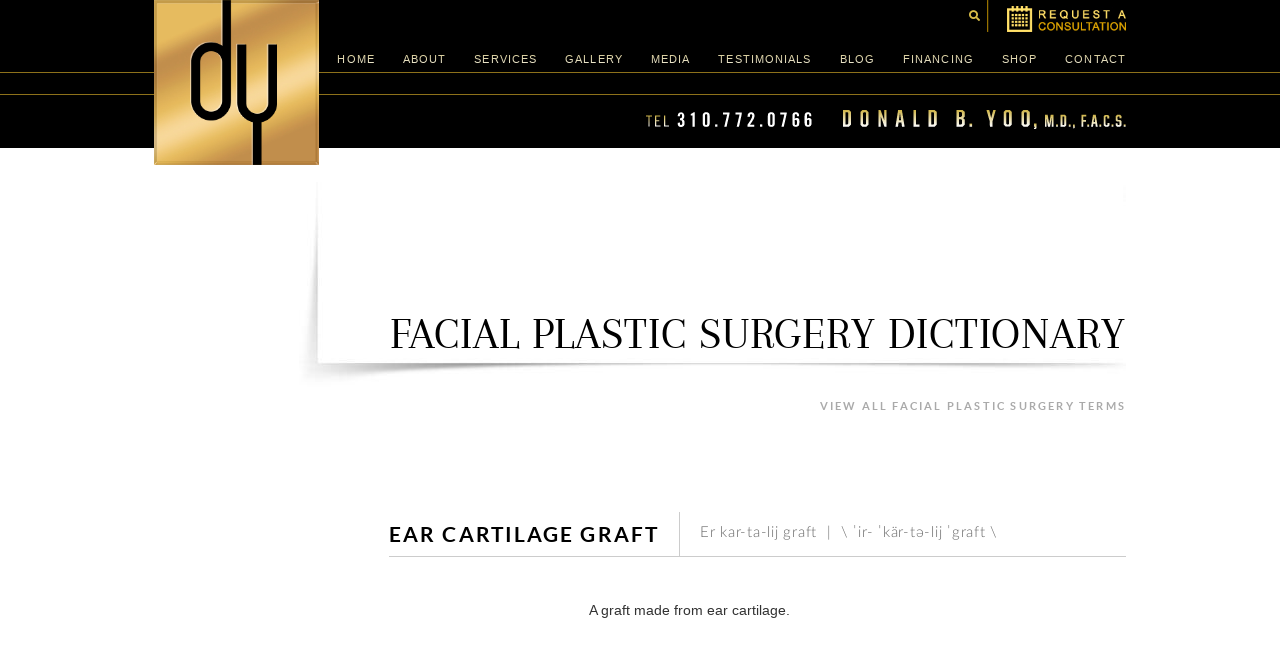

--- FILE ---
content_type: text/html; charset=UTF-8
request_url: https://donyoomd.com/dictionary-ear-cartilage-graft.php
body_size: 7335
content:
<!DOCTYPE html PUBLIC "-//W3C//DTD XHTML 1.0 Transitional//EN" "http://www.w3.org/TR/xhtml1/DTD/xhtml1-transitional.dtd">
<html xmlns="http://www.w3.org/1999/xhtml">
<head>
<title>Facial Plastic Surgery Dictionary - Ear cartilage graft</title>
<meta http-equiv="Content-Type" content="text/html; charset=UTF-8" />
<meta name="Description" content="What is an Ear cartilage graft? Find out the meaning of this term." />
<link rel="canonical" href="https://www.donyoomd.com/dictionary-ear-cartilage-graft.php">
<link rel="alternate" media="only screen and (max-width: 640px)" href="https://m.donyoomd.com/dictionary-ear-cartilage-graft.php">
<meta name="viewport" content="width=device-width, initial-scale=1">
<meta name="robots" content="index, follow, max-image-preview:large, max-snippet:-1, max-video-preview:-1">
<meta name="author" content="Donald B. Yoo, M.D." />
<meta name="Keywords" content="plastic surgery, facial plastic surgery, double eyelid surgery, Asian plastic surgery, Korean plastic surgery, asian blepharoplasty, asian rhinoplasty, rhinoplasty, revision rhinoplasty, facelift, blepharoplasty, Los Angeles, Beverly Hills, Hollywood" />
<meta name="copyright" content="This page and its contents are copyright &copy;2012-2026 Donald B. Yoo, M.D. All rights reserved." />
<meta property="og:title" content="Beverly Hills Facial Plastic Surgery" />
<meta property="og:type" content="website" />
<meta property="og:url" content="https://donyoomd.com/dictionary-ear-cartilage-graft.php" />
<meta property="og:image" content="https://www.donyoomd.com/images/logo_donyoo_fb.png" />
<meta property="og:site_name" content="Donald B. Yoo, M.D. - Beverly Hills Facial Plastic Surgery" />
<meta name="google-translate-customization" content="8bd6501eaeaa4368-4d59fc868d36bdad-g711c9be3be07d9f6-10"></meta>
<link media="screen" rel="stylesheet" href="css/colorbox.css" />
<link href="styles/main.css?v=260107B" rel="stylesheet" type="text/css" />
<link rel="stylesheet" type="text/css" href="styles/jquery.fancybox.min.css">
<link rel="stylesheet" type="text/css" href="styles/fontawesome.css">
<script type="text/javascript" src="js/jquery-1.9.1.min.js"></script>
<script type="text/javascript" src="js/jquery-migrate-1.1.1.min.js"></script>
<script type="text/javascript" src="js/jquery.fancybox.min.js"></script>
<script type="text/javascript" src="js/global.js?v=6" async></script>
<script type="application/ld+json">{
        "@context": "http://schema.org",
        "@type":  "Physician",
        "name":  "Donald B. Yoo, M.D.",
        "hasMap":" https://www.google.com/maps/place/433+N+Camden+Dr+%23+970,+Beverly+Hills,+CA+90210/@34.069277,-118.407346,17z/data=!3m1!4b1!4m6!3m5!1s0x80c2bc080f0895e7:0xd3756f2ec75aaf6e!8m2!3d34.069277!4d-118.4051573!16s%2Fg%2F11n09cq4tg?entry=ttu",
        "logo": "https://www.donyoomd.com/images/logo.gif",
        "image": "https://www.donyoomd.com/images/donald-b-yoo.jpg",
        "telephone": "+1-310-772-0766",
        "openingHours": [
            "Mo-Fr 8:00 AM-5:00 PM"
        ],
        "priceRange":"$$",
        "url": "https://www.donyoomd.com/",
        "address": [
            {
                "@type": "PostalAddress",
                "streetAddress":  "433 N Camden Dr Ste 970",
                "addressLocality": "Beverly Hills",
                "addressRegion":  "CA",
                "postalCode":  "90210",
                "addressCountry": "United States"
            }
        ],
        "memberOf":[
            {
                "@type":"MedicalOrganization",
                "@id":"https://www.aafprs.org/",
                "name":"American Academy of Facial Plastic & Reconstructive Surgery"
            },
            {
                "@type":"MedicalOrganization",
                "@id":"https://www.abfprs.org/",
                "name":"American Board of Facial Plastic & Reconstructive Surgery"
            },
            {
                "@type":"MedicalOrganization",
                "@id":"https://www.entnet.org/",
                "name":"American Academy of Otolaryngology - Head & Neck Surgery"
            },
            {
                "@type":"MedicalOrganization",
                "@id":"https://www.aboto.org/",
                "name":"American Board of Otolaryngology - Head & Neck Surgery"
            },
            {
                "@type":"MedicalOrganization",
                "@id":"https://www.facs.org/",
                "name":"American College of Surgeons"
            }
        ],
        "aggregateRating": {
            "@type": "AggregateRating",
            "ratingValue":  "4.5",
            "reviewCount":  "171"
        }
    }
</script>
<script type="application/ld+json">
    {
        "@context": "https://schema.org",
        "@type": "Person",
        "name": "Donald B. Yoo, M.D.",
        "url": "https://www.donyoomd.com/",
        "homeLocation": {
            "@type": "Place",
            "address": {
                "@type": "PostalAddress",
                "addressCountry": "United States"
            }
        },
        "sameAs": [
            "https://twitter.com/DrDonYoo",
            "https://www.realself.com/find/California/Beverly-Hills/Facial-Plastic-Surgeon/Donald-Yoo",
            "https://www.facebook.com/DonaldBYooMD",
            "https://www.tiktok.com/@drdonyoo",
            "https://www.youtube.com/user/DrDonYoo",
            "https://www.instagram.com/DrDonYoo/",
            "https://www.yelp.com/biz/donald-b-yoo-md-beverly-hills"
        ]
    }
</script>
<script type="application/ld+json">
    {
        "@context": "https://schema.org",
        "@type": "SiteNavigationElement",
        "name": [
            "Home",
            "About",
            "Facelift",
            "Temporal Brow Lift",
            "Alarplasty",
            "Rhinoplasty",
            "Asian Rhinoplasty",
            "Upper Blepharoplasty",
            "Lower Blepharoplasty",
            "Asian Blepharoplasty",
            "Neck Liposuction",
            "Chin Augmentation",
            "Buccal Fat Pad Removal",
            "Fat Grafting",
            "Otoplasty",
            "Botox",
            "Masseter Reduction",
            "Facial Fillers",
            "Non-Surgical Rhinoplasty",
            "Microneedling",
            "Kybella",
            "Picosure Pro",
            "Potenza",
            "Trapezius Slimming",
            "Calf Slimming",
            "Chin and Jawline Augmentation",
            "Lip Augmentation",
            "PDO Thread Lift",
            "Gallery - Rhinoplasty",
            "Gallery - Asian Rhinoplasty",
            "Gallery - Upper Blepharoplasty",
            "Gallery - Lower Blepharoplasty",
            "Gallery - Facelift",
            "Gallery - Chin Augmentation",
            "Gallery - Otoplasty",
            "Gallery - Alarplasty",
            "Gallery - Buccal Fat Removal",
            "Gallery - Fillers",
            "Gallery - Rhinoplasty",
            "Gallery - Botox",
            "Gallery - Botox for Masseter Reduction",
            "Gallery - Kybella",
            "Gallery - Lip Augmentation",
            "Gallery - Picosure",
            "Gallery - Potenza",
            "Gallery - Laser Treatments",
            "Gallery - Trapezius Slimming",
            "Media",
            "Publication - Endonasal Placement of Spreader Grafts",
            "Publication - Microbiology and Antibiotic Prophylaxis in Rhinoplasty",
            "Publication - Transconjunctival Lower Blepharoplasty With Fat Repositioning",
            "Publication - The Minimally Invasive, Orbicularis-Sparing, Lower Eyelid Recession for Mild to Moderate Lower Eyelid Retraction With Reduced Orbicularis Strengths",
            "Testimonials",
            "Review",
            "Blog",
            "Search",
            "Glossary",
            "Sitemap",
            "Contact",
            "Terms and Conditions",
            "HIPAA Privacy Policy"
        ],
        "url": [
            "https://www.donyoomd.com/",
            "https://www.donyoomd.com/about.php",
            "https://www.donyoomd.com/services-surgical-facelift.php",
            "https://www.donyoomd.com/services-browlift.php",
            "https://www.donyoomd.com/services-alarplasty.php",
            "https://www.donyoomd.com/services-rhinoplasty.php",
            "https://www.donyoomd.com/services-asian-rhinoplasty.php",
            "https://www.donyoomd.com/services-upper-blepharoplasty.php",
            "https://www.donyoomd.com/services-lower-blepharoplasty.php",
            "https://www.donyoomd.com/services-surgical-asian-blepharoplasty.php",
            "https://www.donyoomd.com/services-surgical-neck-liposuction.php",
            "https://www.donyoomd.com/services-surgical-chin-augmentation-chin-implant.php",
            "https://www.donyoomd.com/services-surgical-buccal-fat-pad-removal.php",
            "https://www.donyoomd.com/services-surgical-fat-transfer-fat-grafting.php",
            "https://www.donyoomd.com/services-surgical-otoplasty.php",
            "https://www.donyoomd.com/services-nonsurgical-botox-dysport.php",
            "https://www.donyoomd.com/services-nonsurgical-Botox-for-masseter-reduction-v-line-procedure.php",
            "https://www.donyoomd.com/services-nonsurgical-facial-fillers.php",
            "https://www.donyoomd.com/services-nonsurgical-rhinoplasty.php",
            "https://www.donyoomd.com/services-nonsurgical-microneedling.php",
            "https://www.donyoomd.com/services-nonsurgical-kybella.php",
            "https://www.donyoomd.com/services-nonsurgical-picosure-pro.php",
            "https://www.donyoomd.com/services-nonsurgical-potenza.php",
            "https://www.donyoomd.com/services-nonsurgical-trapezius-slimming.php",
            "https://www.donyoomd.com/services-nonsurgical-calf-slimming.php",
            "https://www.donyoomd.com/services-nonsurgical-chin-and-jawline-augmentation.php",
            "https://www.donyoomd.com/services-nonsurgical-lip-augmentation.php",
            "https://www.donyoomd.com/services-nonsurgical-pdo-thread-lift.php",
            "https://www.donyoomd.com/gallery-surgical-rhinoplasty.php",
            "https://www.donyoomd.com/gallery-surgical-asian-rhinoplasty.php",
            "https://www.donyoomd.com/gallery-surgical-upper-blepharoplasty.php",
            "https://www.donyoomd.com/gallery-surgical-lower-blepharoplasty.php",
            "https://www.donyoomd.com/gallery-surgical-facelift.php",
            "https://www.donyoomd.com/gallery-surgical-chin-augmentation.php",
            "https://www.donyoomd.com/gallery-surgical-otoplasty.php",
            "https://www.donyoomd.com/gallery-surgical-alarplasty.php",
            "https://www.donyoomd.com/gallery-surgical-buccal-fat-removal.php",
            "https://www.donyoomd.com/gallery-nonsurgical-fillers.php",
            "https://www.donyoomd.com/gallery-nonsurgical-rhinoplasty.php",
            "https://www.donyoomd.com/gallery-nonsurgical-botox.php",
            "https://www.donyoomd.com/gallery-nonsurgical-botox-for-masseter-reduction.php",
            "https://www.donyoomd.com/gallery-nonsurgical-kybella.php",
            "https://www.donyoomd.com/gallery-nonsurgical-lip-augmentation.php",
            "https://www.donyoomd.com/gallery-nonsurgical-picosure.php",
            "https://www.donyoomd.com/gallery-nonsurgical-potenza.php",
            "https://www.donyoomd.com/gallery-nonsurgical-laser-treatments.php",
            "https://www.donyoomd.com/gallery-nonsurgical-trapezius-slimming.php",
            "https://www.donyoomd.com/blog/media/",
            "https://www.donyoomd.com/publication-endonasal-spreader.php",
            "https://www.donyoomd.com/publication-microbiology-in-rhinoplasty.php",
            "https://www.donyoomd.com/publication-transconjunctival-lower-blepharoplasty.php",
            "https://www.donyoomd.com/publication-minimally-invasive-lower-eyelid-recession.php",
            "https://www.donyoomd.com/testimonials.php",
            "https://www.donyoomd.com/review.php",
            "https://www.donyoomd.com/blog/",
            "https://www.donyoomd.com/search.php",
            "https://www.donyoomd.com/plastic-surgery-dictionary.php",
            "https://www.donyoomd.com/sitemap.php",
            "https://www.donyoomd.com/contact.php",
            "https://www.donyoomd.com/terms-and-conditions.php",
            "https://www.donyoomd.com/hipaa_privacy-policy.php"
        ]
    }
</script>
<script type="application/ld+json">
    {
        "@context": "https://schema.org",
        "@type": "WebSite",
        "name": "Donald B. Yoo, M.D.",
        "alternateName": "",
        "url": "https://www.donyoomd.com/"
    }
</script>
<script type="text/javascript">
    (function(c,l,a,r,i,t,y){
        c[a]=c[a]||function(){(c[a].q=c[a].q||[]).push(arguments)};
        t=l.createElement(r);t.async=1;t.src="https://www.clarity.ms/tag/"+i;
        y=l.getElementsByTagName(r)[0];y.parentNode.insertBefore(t,y);
    })(window, document, "clarity", "script", "hh25f91nez");
</script>
<script type="text/javascript">// <![CDATA[ 
var mobile = (/iphone|ipod|ipad|android|blackberry|mini|windows\sce|palm/i.test(navigator.userAgent.toLowerCase()));  
    if (mobile) { 
        document.location = "http://m.donyoomd.com/dictionary-ear-cartilage-graft.php"; 
    } 
// ]]></script> 
<script>

    
    $(function() {
        $(".btn_consultation").colorbox({
            iframe:true,
            width:"536px",
            height:"100%",
            fixed: true
            //onClosed:function(){ alert('popup closed !')},
          });
    });
</script>
<script type='text/javascript' src='js/mixitup.min.js'></script>
<script type='text/javascript' src='js/jquery.tooltipster.min.js'></script>
<script type='text/javascript'>
/* <![CDATA[ */
var wpg = {"animation":"1","is_tooltip":"1","tooltip_theme":"punk","tooltip_animation":"fade","tooltip_position":"top","tooltip_is_arrow":"1","tooltip_min_width":"300","tooltip_max_width":"500","tooltip_speed":"350","tooltip_delay":"200","tooltip_is_touch_devices":"1"};
/* ]]> */
</script>    
<script type='text/javascript' src='js/scripts.js'></script>
</head>
<body id="dictionary_page"  class="definition_page">
    <!-- Global site tag (gtag.js) - Google Analytics -->
    <script async src="https://www.googletagmanager.com/gtag/js?id=G-QLJGQ80Q9X"></script>
    <script>
        window.dataLayer = window.dataLayer || [];
        function gtag(){dataLayer.push(arguments);}
        gtag('js', new Date());

        gtag('config', 'G-QLJGQ80Q9X');
    </script>
<script>(function(){var pp=document.createElement('script'), ppr=document.getElementsByTagName('script')[0]; stid='b1A0dTMrV3UzRXlGejNXUDhvOFFwUT09';pp.type='text/javascript'; pp.async=true; pp.src=('https:' == document.location.protocol ? 'https://' : 'http://') + 's01.live2support.com/dashboardv2/chatwindow/'; ppr.parentNode.insertBefore(pp, ppr);})();</script>
<!--ZOOMSTOP--><a href="#content" class="skip">Skip to content</a><!--ZOOMRESTART--><div id="wrapper">
      <div id="header_wrapper">
        <div class="bg_line_top"></div>
        <div class="bg_line_top2"></div>
      <div id="header">
  	<div id="logo"><a href="https://www.donyoomd.com/"><img src="images/logo.jpg" alt="Donald B. Yoo" width="165" height="165" border="0" /></a></div>
    <a class='btn_consultation' href="consultation_form.php" aria-label="Request a consultation"><img id="scheduler_tile_s" src="images/consultation.jpg" width="139" height="32" alt=""></a>     <div id="google_translate_element"></div><script type="text/javascript">
function googleTranslateElementInit() {
  new google.translate.TranslateElement({pageLanguage: 'en', gaTrack: true, gaId: 'UA-36061161-1'}, 'google_translate_element');
}
</script><script type="text/javascript" src="//translate.google.com/translate_a/element.js?cb=googleTranslateElementInit" async></script>
 <a class="btn_search" href="/search.php"><i class="fas fa-search"></i>Search Site</a>    <!--ZOOMSTOP-->
<img id="small_menu_name" src="https://www.donyoomd.com/images/donald-b-yoo-md-facs.svg" alt="Donald B. Yoo, M.D., F.A.C.S" width="288" height="20" border="0" />
<ul id="mainnav">
    	<li id="home"><a href="https://www.donyoomd.com/">Home</a></li>
        <li id="about"><a id="about_menu" href="#">About</a>
            <div id="subnav-about">
                <div class="menu_pointer_about"></div>
                <ul class="nav_list">
                    <li><a href="https://www.donyoomd.com/about.php">About Dr. Yoo</a></li>
                    <li><a href="https://www.donyoomd.com/out-of-town-patients.php">Out of Town Patients</a></li>
                </ul>
            </div>
        </li>
        <li id="services"><a id="services_menu" href="#">Services</a><div id="subnav-services">
    <div class="menu_pointer"></div>
    <table id="subnav_services_menu" style="width:100%;border:0;" cellspacing="0" cellpadding="0">
        <tbody>
        <tr>
            <td style="width:180px;height:30px;vertical-align:middle;"><h5>Surgical</h5></td>
            <td style="width:230px;height:30px;vertical-align:middle;">&nbsp;</td>
            <td style="width:20px;height:30px;vertical-align:middle;">&nbsp;</td>
            <td style="width:200px;height:30px;vertical-align:middle;"><h5>Non Surgical</h5></td>
        </tr>
        <tr>
            <td style="width:180px;vertical-align:top;">
                <ul class="nav_list">
                    <li><a href="services-surgical-facelift.php">Facelift</a></li>
                    <li><a href="services-browlift.php">Brow Lift</a></li>
                    <li><a href="services-alarplasty.php">Alarplasty</a></li>
                    <li><a href="services-rhinoplasty.php">Rhinoplasty</a></li>
                    <li><a href="services-asian-rhinoplasty.php">Asian Rhinoplasty</a></li>
                    <li><a href="services-revision-rhinoplasty.php">Revision Rhinoplasty</a></li>
                    <li><a href="services-upper-blepharoplasty.php">Upper Eyelid Blepharoplasty</a></li>
                    <li><a href="services-lower-blepharoplasty.php">Lower Eyelid Blepharoplasty</a></li>
                </ul>
            </td>
            <td style="width:230px;vertical-align:top;">
                <ul class="nav_list">
                    <li><a href="services-surgical-neck-liposuction.php">Neck Liposuction / Submental Liposuction</a></li>
                    <li><a href="services-surgical-chin-augmentation-chin-implant.php">Chin Augmentation / Chin Implant</a></li>
                    <li><a href="services-surgical-buccal-fat-pad-removal.php">Buccal Fat Pad Removal</a></li>
                    <li><a href="services-surgical-fat-transfer-fat-grafting.php">Fat Transfer / Fat Grafting</a></li>
                    <li><a href="services-surgical-otoplasty.php">Otoplasty</a></li>
                    <li><a href="services-surgical-asian-blepharoplasty.php">Asian Blepharoplasty</a></li>
                </ul>
            </td>
            <td style="border-left:1px solid var(--border-lines);width:20px;"></td>
            <td style="width:200px;vertical-align:top;">
                <ul class="nav_list">
                    <li><a href="services-nonsurgical-letybo.php">Letybo</a></li>
                    <li><a href="services-nonsurgical-botox-dysport.php">Botox / Dysport</a></li>
                    <li><a href="services-nonsurgical-Botox-for-masseter-reduction-v-line-procedure.php">Masseter Reduction / V-line Procedure</a></li>
                    <li><a href="services-nonsurgical-facial-fillers.php">Facial Fillers</a></li>
                    <li><a href="services-nonsurgical-rhinoplasty.php">Non Surgical Rhinoplasty</a></li>
					<li><a href="services-nonsurgical-microneedling.php">Microneedling</a></li>
                    <li><a href="services-nonsurgical-kybella.php">Kybella</a></li>
                    <li><a href="services-nonsurgical-picosure-pro.php">PicoSure Pro</a></li>
                    <li><a href="services-nonsurgical-chin-and-jawline-augmentation.php">Chin and Jawline Augmentation</a></li>
                    <li><a href="services-nonsurgical-lip-augmentation.php">Lip Augmentation</a></li>
                    <li><a href="services-nonsurgical-pdo-thread-lift.php">PDO Thread Lift</a></li>
                    <li><a href="services-nonsurgical-potenza.php">Potenza</a></li>
                    <li><a href="services-nonsurgical-calf-slimming.php">Calf Slimming</a></li>
                    <li><a href="services-nonsurgical-trapezius-slimming.php">Trapezius Slimming</a></li>
                </ul>
            </td>
        </tr>
        </tbody>
    </table>
</div>
</li>

        <li id="gallery"><a id="gallery_menu" href="#">Gallery</a><div id="subnav-gallery">
	<div class="menu_pointer_gallery"></div>
	<table id="subnav_gallery_menu" style="width:100%;border:0;" cellspacing="0" cellpadding="0">
        <tbody>
        <tr>
            <td style="width:200px;height:30px;vertical-align:middle;"><h5>Surgical</h5></td>
            <td style="width:20px;height:30px;vertical-align:middle;">&nbsp;</td>
            <td style="width:200px;height:30px;vertical-align:middle;"><h5>Non Surgical</h5></td>
        </tr>
        <tr>
            <td style="width:200px;vertical-align:top;">
                <ul class="nav_list">
                    <li><a href="gallery-surgical-rhinoplasty.php">Rhinoplasty</a></li>
					<li><a href="gallery-surgical-asian-rhinoplasty.php">Asian Rhinoplasty</a></li>
                    <li><a href="gallery-surgical-revision-rhinoplasty.php">Revision Rhinoplasty</a></li>
                    <li><a href="gallery-surgical-asian-blepharoplasty.php">Asian Blepharoplasty</a></li>
					<li><a href="gallery-surgical-upper-blepharoplasty.php">Upper Blepharoplasty</a></li>
					<li><a href="gallery-surgical-lower-blepharoplasty.php">Lower Blepharoplasty</a></li>
					<li><a href="gallery-surgical-facelift.php">Facelift</a></li>
					<li><a href="gallery-surgical-fat-grafting.php">Fat Grafting</a></li>
					<li><a href="gallery-surgical-chin-augmentation.php">Chin Augmentation</a></li>
					<li><a href="gallery-surgical-otoplasty.php">Otoplasty</a></li>
                    <li><a href="gallery-surgical-alarplasty.php">Alar Base Modification (Alarplasty)</a></li>
                    <li><a href="gallery-surgical-buccal-fat-removal.php">Buccal Fat Removal</a></li>
                </ul>
            </td>
            <td style="border-left:1px solid var(--border-lines);width:20px;"></td>
            <td style="width:200px;vertical-align:top;">
                <ul class="nav_list">
                    <li><a href="gallery-nonsurgical-fillers.php">Fillers</a></li>
					<li><a href="gallery-nonsurgical-rhinoplasty.php">Nonsurgical Rhinoplasty</a></li>
					<li><a href="gallery-nonsurgical-botox.php">Botox</a></li>
					<li><a href="gallery-nonsurgical-botox-for-masseter-reduction.php">Botox for Masseter Reduction</a></li>
                    <li><a href="gallery-nonsurgical-kybella.php">Kybella</a></li>
                    <li><a href="gallery-nonsurgical-lip-augmentation.php">Lip Augmentation</a></li>
                    <li><a href="gallery-nonsurgical-picosure.php">PicoSure</a></li>
                    <li><a href="gallery-nonsurgical-potenza.php">Potenza</a></li>
                    <li><a href="gallery-nonsurgical-laser-treatments.php">Laser Treatments</a></li>
                    <li><a href="gallery-nonsurgical-trapezius-slimming.php">Trapezius Slimming</a></li>
                </ul>
            </td>
        </tr>
        </tbody>
    </table>
</div></li>
        <li id="media"><a id="media_menu" href="#">Media</a><div id="subnav-media">
    <div class="menu_pointer_media"></div>
    <table id="subnav_media_menu" style="width:100%;height:30px;border:0;" cellspacing="0" cellpadding="0">
        <tbody>
        <tr>
            <td style="width:100px;height:30px;vertical-align:middle;"><h5>Media</h5></td>
            <td style="width:20px;height:30px;vertical-align:middle;">&nbsp;</td>
            <td style="width:250px;height:30px;vertical-align:middle;"><h5>Publications</h5></td>
        </tr>
        <tr>
            <td style="width:100px;vertical-align:top;">
                <ul class="nav_list">
                    <li><a href="https://www.donyoomd.com/blog/media/">Videos</a></li>
                </ul>
            </td>
            <td style="border-left:1px solid var(--border-lines);width:20px;"></td>
            <td style="width:250px;vertical-align:top;">
            	<ul class="nav_list">
                    <li><a href="publication-endonasal-spreader.php">Endonasal Spreader</a></li>
					<li><a href="publication-microbiology-in-rhinoplasty.php">Microbiology and Antibiotic Prophylaxis in Rhinoplasty</a></li>
                    <li><a href="publication-transconjunctival-lower-blepharoplasty.php">Transconjunctival Lower Blepharoplasty</a></li>
					<li><a href="publication-minimally-invasive-lower-eyelid-recession.php">Minimally Invasive Lower Eyelid Recession</a></li>
				</ul>
            </td>
        </tr>
        </tbody>
    </table>
</div>
</li>
        <li id="testimonials"><a id="testimonials_menu" href="#">Testimonials</a>
            <div id="subnav-testimonials">
                <div class="menu_pointer_testimonials"></div>
                <ul class="nav_list">
                    <li><a href="https://www.donyoomd.com/testimonials.php">Testimonials</a></li>
                    <li><a href="https://www.donyoomd.com/review.php">Review</a></li>
                </ul>
            </div>
        </li>
        <li id="blog"><a href="https://www.donyoomd.com/blog">Blog</a></li>
        <li id="blog"><a href="financing.php">Financing</a></li>
        <li id="shop"><a href="https://shop.halobeverlyhills.com" target="_blank">Shop</a></li>
        <li id="contact" style="padding-right:0;"><a style="padding-right:0;" href="https://www.donyoomd.com/contact.php">Contact</a></li>
</ul>
<!--ZOOMRESTART-->    <div id="tel"><a href="tel://+1-310-772-0766" aria-label="Call 1-310-772-0766"><img src="images/phone_and_title.svg?v=191229" width="480" height="20" style="border:0;" alt="" /></a></div>
      </div>
    </div>
   <div id="content">
   		<div id="header_dictionary"><h1>FACIAL PLASTIC SURGERY DICTIONARY</h1></div>
        
       <a class="dict_link_top" href="plastic-surgery-dictionary.php">VIEW ALL FACIAL PLASTIC SURGERY TERMS</a>       <div class="wrapper" id="dictionary_container"> 
           
           <table width="100%" border="0" cellspacing="0" cellpadding="0" class="dict_header">
              <tbody>
                <tr>
                  <td><h2 class="dict_term" style="min-width: 180px;">Ear cartilage graft</h2><p class="pronunciation" >Er  kar-ta-lij graft&nbsp;&nbsp;|&nbsp;&nbsp;\ ˈir- ˈkär-tə-lij ˈgraft \</p></td>
                </tr>
              </tbody>
            </table>

           <p class="definition">A graft made from ear cartilage.</p>

           <table class="definition_links" width="100%" border="0" cellspacing="0" cellpadding="0">
          <tbody>
            <tr>
              <td class="def_label"><i class="fas fa-clipboard-list"></i>Services:</td>
              <td class="def_links"><a href="services-asian-rhinoplasty.php">Asian Rhinoplasty</a>, <a href="services-rhinoplasty.php">Rhinoplasty</a></td>
            </tr>
            <tr>
              <td class="def_label"><i class="fas fa-link"></i>Related Terms:</td>
              <td class="def_links2"><a href="dictionary-ear-cartilage.php">Ear cartilage</a></td>
            </tr>
          </tbody>
        </table>
           
       </div>
        <a class="dict_link_bottom" href="plastic-surgery-dictionary.php">VIEW ALL FACIAL PLASTIC SURGERY TERMS <i class="fas fa-long-arrow-alt-right"></i></a>    </div>
    <div id="footer">
    <div class="footer_container">
    	<ul id="social_nav">
        	<li id="facebook"><a href="https://www.facebook.com/DonaldBYooMD" target="_blank">Facebook</a></li>
            <li id="twitter"><a href="https://twitter.com/DrDonYoo" target="_blank">Twitter</a></li>
            <li id="youtube"><a href="https://www.youtube.com/user/DrDonYoo" target="_blank">YouTube</a></li>
            <li id="tiktok"><a href="https://www.tiktok.com/@drdonyoo" target="_blank">TikTok</a></li>
            <li id="instagram"><a href="https://instagram.com/asianrhinoplasty/" target="_blank">Instagram</a></li>
        </ul>
        <a href="https://www.donyoomd.com/contact.php" id="fixed_btn_contact"><img style="width:auto;height:100%;max-height:30px;max-width:30px;border:0;margin-right:10px;float:left;" id="main_logo" src="images/logo.jpg" alt="Logo" /> Contact Us</a>
        <div id="footer_bottom">
        	<div id="email"><script type="text/javascript">
    var emailarray98= new Array(105,110,102,111,64,100,111,110,121,111,111,109,100,46,99,111,109)
    var postemail98=''
    for (i=0;i<emailarray98.length;i++)
    postemail98+=String.fromCharCode(emailarray98[i])
    document.write('<a href="mailto:'+postemail98+'">'+postemail98+'</a>')
    </script></div><p id="sitemap_link"><a href="sitemap.php">Sitemap</a></p><p id="glossary_link"><a href="plastic-surgery-dictionary.php">Glossary</a></p>
            <div id="address">433 N Camden Dr Ste 970 <span class="hightlight_on_blk">&#65517; Beverly Hills,</span> CA 90210</div>
        </div>
        <!-- Begin Mailchimp Signup Form -->
        <div id="mc_embed_signup">
            <div class="signup_label">Sign up for exclusive promotions!</div>
            <form action="https://donyoomd.us6.list-manage.com/subscribe/post?u=864d5a1ddd66d95d275e3d163&amp;id=571f0cfe31" method="post" id="mc-embedded-subscribe-form" name="mc-embedded-subscribe-form" class="validate" target="_blank" novalidate>
                <div id="mc_embed_signup_scroll">
                    <div class="mc-field-group">
                        <label for="mce-EMAIL">Email Address  <span class="asterisk">*</span>
                        </label>
                        <input type="email" placeholder="email address" value="" name="EMAIL" class="required email" id="mce-EMAIL">
                    </div>
                    <div id="mce-responses" class="clear">
                        <div class="response" id="mce-error-response" style="display:none"></div>
                        <div class="response" id="mce-success-response" style="display:none"></div>
                    </div>    <!-- real people should not fill this in and expect good things - do not remove this or risk form bot signups-->
                    <div style="position: absolute; left: -5000px;" aria-hidden="true"><input type="text" name="b_864d5a1ddd66d95d275e3d163_571f0cfe31" tabindex="-1" value=""></div>
                    <div class="clear"><input type="submit" value="Subscribe" name="subscribe" id="mc-embedded-subscribe" class="button"></div>
                </div>
            </form>
        </div>
        <script type='text/javascript' src='//s3.amazonaws.com/downloads.mailchimp.com/js/mc-validate.js'></script><script type='text/javascript'>(function($) {window.fnames = new Array(); window.ftypes = new Array();fnames[0]='EMAIL';ftypes[0]='email';fnames[1]='FNAME';ftypes[1]='text';fnames[2]='LNAME';ftypes[2]='text';fnames[3]='ADDRESS';ftypes[3]='address';fnames[4]='PHONE';ftypes[4]='phone';fnames[5]='BIRTHDAY';ftypes[5]='birthday';}(jQuery));var $mcj = jQuery.noConflict(true);</script>
        <!--End mc_embed_signup-->
<div class="review-rating"><div class="star"></div><div class="star"></div><div class="star"></div><div class="star"></div><div class="star"></div>&nbsp;&nbsp;4.7 out of 5 based on 255 <a href="https://www.yelp.com/biz/donald-b-yoo-md-facs-beverly-hills" target="_blank">yelp reviews</a></div>
<p class="copyright">Copyright &copy; 2012-2026. By Donald B. Yoo, M.D.&nbsp;|&nbsp;&nbsp;<a href="terms-and-conditions.php">Terms and Conditions</a>&nbsp;&nbsp;|&nbsp;&nbsp;<a href="hipaa_privacy-policy.php">HIPAA Privacy Policy</a></p>
    <script type="text/javascript" src="js/jquery.colorbox.min.js"></script>

    </div>
</div>    </div>
</div>
<script defer src="https://static.cloudflareinsights.com/beacon.min.js/vcd15cbe7772f49c399c6a5babf22c1241717689176015" integrity="sha512-ZpsOmlRQV6y907TI0dKBHq9Md29nnaEIPlkf84rnaERnq6zvWvPUqr2ft8M1aS28oN72PdrCzSjY4U6VaAw1EQ==" data-cf-beacon='{"version":"2024.11.0","token":"a0c759b83d2e4c97b8d55e8e70a3dd3b","r":1,"server_timing":{"name":{"cfCacheStatus":true,"cfEdge":true,"cfExtPri":true,"cfL4":true,"cfOrigin":true,"cfSpeedBrain":true},"location_startswith":null}}' crossorigin="anonymous"></script>
</body>
</html>


--- FILE ---
content_type: text/html; charset=UTF-8
request_url: https://s01.live2support.com/dashboardv2/chatwindow/getchatsettings/
body_size: -49
content:

"Bot chat limit exceeded."

--- FILE ---
content_type: text/css
request_url: https://donyoomd.com/styles/main.css?v=260107B
body_size: 19084
content:
/*==============================================================================

version:  3.6
date:	  04/10/24
author:   Capisce Design Inc.
email:    capisce@capiscedesign.com
website:  http://www.capiscedesign.com/

==============================================================================*/


@font-face {
    font-family: 'arapeyregular';
    src: url('../fonts/arapey-regular-webfont.eot');
    src: url('../fonts/arapey-regular-webfont.eot?#iefix') format('embedded-opentype'),
         url('../fonts/arapey-regular-webfont.woff2') format('woff2'),
         url('../fonts/arapey-regular-webfont.woff') format('woff'),
         url('../fonts/arapey-regular-webfont.ttf') format('truetype'),
         url('../fonts/arapey-regular-webfont.svg#arapeyregular') format('svg');
    font-weight: normal;
    font-style: normal;

}


@font-face {
    font-family: 'arapeyitalic';
    src: url('../fonts/arapey-italic-webfont.eot');
    src: url('../fonts/arapey-italic-webfont.eot?#iefix') format('embedded-opentype'),
         url('../fonts/arapey-italic-webfont.woff2') format('woff2'),
         url('../fonts/arapey-italic-webfont.woff') format('woff'),
         url('../fonts/arapey-italic-webfont.ttf') format('truetype'),
         url('../fonts/arapey-italic-webfont.svg#arapeyitalic') format('svg');
    font-weight: normal;
    font-style: normal;

}

@font-face {
    font-family: 'Lato-Bold';
    src: url('../fonts/Lato-Bold-webfont.eot');
    src: url('../fonts/Lato-Bold-webfont.eot?#iefix') format('embedded-opentype'),
         url('../fonts/Lato-Bold-webfont.woff2') format('woff2'),
         url('../fonts/Lato-Bold-webfont.woff') format('woff'),
         url('../fonts/Lato-Bold-webfont.ttf') format('truetype'),
         url('../fonts/Lato-Bold-webfont.svg#latobold') format('svg');
    font-weight: normal;
    font-style: normal;

}


@font-face {
    font-family: 'Lato-Regular';
    src: url('../fonts/Lato-Regular-webfont.eot');
    src: url('../fonts/Lato-Regular-webfont.eot?#iefix') format('embedded-opentype'),
         url('../fonts/Lato-Regular-webfont.woff2') format('woff2'),
         url('../fonts/Lato-Regular-webfont.woff') format('woff'),
         url('../fonts/Lato-Regular-webfont.ttf') format('truetype'),
         url('../fonts/Lato-Regular-webfont.svg#latoregular') format('svg');
    font-weight: normal;
    font-style: normal;

}

@font-face {
    font-family: 'Lato-Light';
    src: url('../fonts/Lato-Light-webfont.eot');
    src: url('../fonts/Lato-Light-webfont.eot?#iefix') format('embedded-opentype'),
         url('../fonts/Lato-Light-webfont.woff2') format('woff2'),
         url('../fonts/Lato-Light-webfont.woff') format('woff'),
         url('../fonts/Lato-Light-webfont.ttf') format('truetype'),
         url('../fonts/Lato-Light-webfont.svg#latolight') format('svg');
    font-weight: normal;
    font-style: normal;

}

@font-face {
    font-family: 'FontAwesome';
    src: url('../fonts/fa-regular-400.ttf') format('truetype');
}
:root {
	--border-lines:#8d711a;
	--border-lines-light:#cfa40d;
	--gold-dark:#8d711a;
	--gold-light:#b39c3c;
	--txt-gold-on-blk:#d8bc48;
	--accessible-color:#cd92ff;
	--highlights:#000;
}

* {
	margin: 0;
	padding: 0;
}

html {
	scroll-behavior: smooth;
}

body { /* Center layout */
	/*text-align: center; CONFLICTS WITH LOADING SPINNER ON HOMEPAGE VIDEO*/
	/*min-width: 972px;  :FIX: Netscape 6 */
	/*background:url(../images/bg_lines.gif) top left repeat-x;*/
	/*background:url(../images/bg_header.gif) repeat-x top left;*/
	}
	
#wrapper {
	/*width: 972px;*/
	width:100%;
	margin: 0 auto; /* Center layout */
	text-align: left; /* Center layout */
	z-index:10;
	}

:focus {
    outline: none;
}

.bg_line_top {
	position:absolute;
	top: 72px;
	width:100%;
	height:1px;
	background-color:#8d711a;
	z-index:-1;
}
.bg_line_top2 {
	position:absolute;
	top: 94px;
	width:100%;
	height:1px;
	background-color:#8d711a;
	z-index:-1;
}

.goog-te-gadget .goog-te-combo {
	margin:0 !important;
}
div.goog-te-gadget select {
	font-size: 11px;
	padding: 4px;
	background-color: #000;
	border: 1px solid #8d711a;
	color: #888;
	width:100%;
}

/*==============================================================================
* ANIMATION
==============================================================================*/

#logo img, #logo, #header_wrapper, .bg_line_top2, #tel, #fixed_btn_contact {
	-webkit-transition: all 1s ease;
	-moz-transition: all 1s ease;
	-o-transition: all 1s ease;
	-ms-transition: all 1s ease;
}
#small_menu_name {
	-webkit-transition: all 1s ease 1s;
	-moz-transition: all 1s ease 1s;
	-o-transition: all 1s ease 1s;
	-ms-transition: all 1s ease 1s;
}
.big_menu #tel {
	-webkit-transition: all 1s ease 1s;
	-moz-transition: all 1s ease 1s;
	-o-transition: all 1s ease 1s;
	-ms-transition: all 1s ease 1s;
}

/*============================================================================== 
 * Typography
==============================================================================*/

body {
	font-size: 14px;
	font-family:Arial, Helvetica, sans-serif;
}

p {
	font-family:Arial, Helvetica, sans-serifl;
	font-size:14px;
	padding-bottom:20px;
	line-height:24px;
	color:#333;
}

a {
	color: #555;
	text-decoration: none;
	}
	
a:link {
	color: #555;
	}
	
a:visited {
	color: #555;
	}	
	
a:hover {
	color: #999;
	}	
	
a:active {
	color: #000;
	}				

h1 {
	font-family:Arial, Helvetica, sans-serif;
	font-weight:normal;
	text-transform:uppercase;
	font-size:17px;
	color:#000;
}

h2 {
	font-family:Georgia, "Times New Roman", Times, serif;
	font-size:16px;
	font-style:italic;
	color:var(--highlights);
	font-weight:normal;
	padding-bottom:5px;
}

h3 {
    font-family: Arial, Helvetica, sans-serif;
    font-weight: normal;
    text-transform: uppercase;
    font-size: 17px;
    color: #000;
}

h4 {
	font-family:Arial, Helvetica, sans-serif;
	font-weight:bold;
	text-transform:uppercase;
	font-size:13px;
	color:#333;
}

h5 {
	font-family:Georgia, "Times New Roman", Times, serif;
	font-weight:normal;
	text-transform:uppercase;
	font-size:20px;
	color:#999;
	line-height:20px;
}

.small_title {
	font-family:Arial, Helvetica, sans-serif;
	font-weight:normal;
	text-transform:uppercase;
	font-size:12px;
	color:#333;
}

p.highlight_text {
	font-family:Arial, Helvetica, sans-serif;
	font-size:14.5px;
	color:var(--highlights);
	line-height:27px;
}
h1 span.title,
h2 span.title {
	font-family:'arapeyregular', Georgia, "Times New Roman", Times, serif;
	font-size:74px;
	float:right;
	color:#333;
	position: absolute;
    right: 0;
    bottom: 32px;
    letter-spacing: 0;
}
h1 span.title {
	bottom: 26px;
}
.callout {
	font-family: Georgia, "Times New Roman", Times, serif;
	font-size: 21px !important;
	font-style: italic;
	line-height: 1.5em !important;
	color: #000;
}
.block_heading {
	display: block;
	width: 100%;
	border: 1px solid #CCC;
	box-sizing: border-box;
	text-align: center;
	float: left;
	margin: 0px auto 20px;
}
.block_heading h2 {
	border-top: none !important;
}
.block_heading h3 {
	width: 100%;
	text-align: center;
}
ul.bullets {
	margin-left: 20px;
	font-size:16px;
}
ul.bullets li {
	line-height: 1.5em;
	padding-bottom: 16px;
}
.bullets_highlight {
	display:block;
	background-color:#eee;
	padding:20px;
	box-sizing: border-box;
	float:left;
	width: 400px;
}
.bullets_highlight ol {
	margin-left: 20px;
	margin-bottom: 10px;
	font-size:20px;
}
.bullets_highlight p {
	font-size:20px !important;
}
.bullets_highlight ol li {
	line-height: 2em;
}
.box_option_container {
	display:flex;
	align-items: stretch;
	align-content: center;
	text-align: center;
	float:left;
	flex-direction: row;
	justify-content: space-between;
	width:100%;
	margin-bottom:20px;
}
.large_no {
	font-size: 20px !important;
	font-weight: bold;
	padding-bottom:0;
}
.box_option {
	text-align:center;
	background-color:#eee;
	padding:20px;
	font-size:16px;
	width: 18%;
}
.box_option a {
	font-size:13px;
}
/*============================================================================== 
 * Header
==============================================================================*/

#header_wrapper {
	width:100%;
	height:148px;
	background-color:#000;
	display:flex;
	text-align:center;
	justify-content: center;
	position:fixed;
	top:0;
	left:0;
	z-index: 1000;
	min-width: 972px;
}
#header {
	width: 972px;
	margin: 0 auto;
	/*height: 182px;*/
	position:relative;
	}
#small_menu_name {
	display:block;
	opacity: 0;
	float:left;
	margin-left:10px;
}
#logo {
	float: left;
	width: 165px;
	height: 165px;	
	}
#logo a {
	display: block;
	/*height: 165px;*/
	}
	
#tagline {
	float: right;
	width: 332px;
	height: 74px;	
	margin: 0 15px 0 0;	
	}
div.goog-te-gadget {
	margin-top:5px;
	color:#fff;
	/*position:absolute;*/
	right:158px;
	height:25px;
	overflow:hidden;
	float:right;
	margin-right: 20px;
	margin-left: 4px;
	width:132px;
}
.goog-te-combo {
	font-size:10px;
	color:#666;
}
.goog-logo-link {
	display:none;
}

div.goog-te-gadget select {
	font-size:11px;
}
.goog-te-gadget {
	font-size:18px !important;
	color:#000 !important;
}

/*============================================================================== 
 * Main Nav
==============================================================================*/

ul#mainnav {
	float:right;
	margin-top:14px;
}
ul#mainnav li {
	float:left;
	list-style: none;
	display:block;
	padding: 0 4px;
}
ul#mainnav li a {
	font-size:11px;
	text-transform:uppercase;
	text-decoration:none;
	letter-spacing:.1em;
	display:block;
	padding:7px 10px;
	color:#999;
	background: -webkit-linear-gradient(270deg, #b39c3c -29.31%, #fff 100%);
    background-clip: border-box;
    background-clip: text;
    -webkit-background-clip: text;
    -webkit-text-fill-color: transparent;
}

ul#mainnav li a:link {
	color:#999;
}
ul#mainnav li a:visited {
	color:#999;
}
ul#mainnav li a:hover,
ul#mainnav li a:focus {
	-webkit-text-fill-color: #fff;
}
ul#mainnav li a:active {
	color:#000;
}

#header_media{
	background:url(../images/header_media.jpg) top right no-repeat;
	width:827px;
	height:209px;
	float:right;
	margin-bottom: 20px;
	position: relative;
}


/* Image Rollovers - Current Page
----------------------------------------------------------------------------- */


#about_page li#about a,
#services_page li#services a,
#gallery_page li#gallery a,
#testimonials_page li#testimonials a,
#blog_page li#blog a,
#contact_page li#contact a {
	color:var(--highlights);
	}

	
/*============================================================================== 
 * Social Nav
==============================================================================*/

ul#social_nav {
	margin: 16px 0;
	padding: 0;
	list-style: none;
	width: 250px;
	height: 44px;
	float: left;
	text-align: center;
	overflow: hidden;
	}
	
ul#social_nav li {
	float: left;
	width:50px;
	}

ul#social_nav a {
	float: left;
	padding: 88px 0 0 0;
	overflow: hidden;
	height: 0px !important;
	height /**/:44px; /* for IE5/Win only */
	background: url(../images/social_media_icons.jpg) top left no-repeat;
	zoom:0.5;
	/*-moz-transform:scale(0.50);*/
	/*-moz-transform-origin: 0 0;*/
	}
	
/* Replace Text With Images
----------------------------------------------------------------------------- */

li#facebook a {
	width: 100px;
	height: 88px;
	background-position:0 0;
	}
	
li#twitter a {
	width: 100px;
	height: 88px;
	background-position:-102px 0;
	}
li#youtube a {
	width: 100px;
	height: 88px;
	background-position:-202px 0;
	}
li#tiktok a {
	width: 100px;
	height: 88px;
	background-position:-302px 0;
	}
li#instagram a {
	width: 100px;
	height: 88px;
	background-position:-402px 0;
	}			

/* Image Rollovers
----------------------------------------------------------------------------- */

li#facebook a:hover,
li#facebook a:focus { background-position:0 -88px; }
li#twitter a:hover,
li#twitter a:focus { background-position:-102px -88px; }
li#youtube a:hover,
li#youtube a:focus { background-position:-202px -88px; }
li#tiktok a:hover,
li#tiktok a:focus { background-position:-302px -88px; }
li#instagram a:hover,
li#instagram a:focus { background-position:-402px -88px; }


	
/*============================================================================== 
 * Achievement Icons
==============================================================================*/

ul#achievement_icons {
	margin: 0;
	padding: 0;
	list-style: none;
	width: 972px;
	height: 99px;
	float: left;
	text-align: center;
	overflow: hidden;
	position: relative;
	z-index: 1;
	}
	
ul#achievement_icons li {
	float: left;
	padding: 99px 0 0 0;
	overflow: hidden;
	height: 0px !important;
	height /**/:99px; /* for IE5/Win only */
	background: url(../images/icons_achievement.png) top left no-repeat;
	background-size:972px 198px;
	}	
	
ul#achievement_icons li a {
	float: left;
	padding: 99px 0 0 0;
	overflow: hidden;
	height: 0px !important;
	height /**/:99px; /* for IE5/Win only */
	background: url(../images/icons_achievement.png) top left no-repeat;
	background-size:972px 198px;
	}
	
/* Replace Text With Images
----------------------------------------------------------------------------- */

li#echannel {
	width: 133px;
	height: 99px;
	background-position:0 0;
	}
#achievement_icons li#vitals1 {
	width: 187px;
	height: 99px;
	background-position:-133px 0;
	}
#achievement_icons li#vitals2 {
	width: 117px;
	height: 99px;
	background-position:-320px 0;
	}
#achievement_icons li#realself1 {
	width: 81px;
	height: 99px;
	background-position:-437px 0;
	}	
#achievement_icons li#realself2 {
	width: 79px;
	height: 99px;
	background-position:-517px 0;
	}					
#achievement_icons li#healthtap {
	width: 134px;
	height: 99px;
	background-position:-596px 0;
	}	
#achievement_icons li#yelp_stars {
	width: 84px;
	height: 99px;
	background-image:none;
	position:relative;
	}	
#achievement_icons li#google_stars {
	width: 86px;
	height: 99px;
	background-image:none;
	position:relative;
	}	
#achievement_icons li#realself_stars {
	width: 71px;
	height: 99px;
	background-image:none;
	position:relative;
	}	

#achievement_icons li#yelp_stars a {	
	width: 84px;
	height: 99px;
	background-position:-730px 0;
	display:block;
	top:0;
	left:0;
	position:absolute;
	}	
#achievement_icons li#google_stars a {
	width: 86px;
	height: 99px;
	background-position:-814px 0;
	display:block;
	top:0;
	left:0;
	position:absolute;
	}	
#achievement_icons li#realself_stars a {
	width: 71px;
	height: 99px;
	background-position:-901px 0;
	display:block;
	top:0;
	left:0;
	position:absolute;
	}
	
#achievement_icons li#yelp_stars a:hover,
#achievement_icons li#yelp_stars a:focus {
	background-position:-730px -99px;
	}	
#achievement_icons li#google_stars a:hover,
#achievement_icons li#google_stars a:focus {
	background-position:-814px -99px;
	}	
#achievement_icons li#realself_stars a:hover,
#achievement_icons li#realself_stars a:focus {
	background-position:-901px -99px;
	}								

/*============================================================================== 
 * Content
==============================================================================*/

#content {
	 padding: 0 0 0 0;
	 width: 972px;
	margin: 182px auto 0;
	position: relative;
	z-index: 1;
	 }
 .about_footer {
 	width: 972px;
	margin: 0 auto;
	padding-bottom:40px;
	display: flex;
	flex-direction: column;
	justify-content: right;
 }
.about_footer #achievement_icons {
	z-index: 1;
}
#slideshow {
	float:left;
	width:972px;
	height:459px;
}

#tel {
	float:right;
	width:480px;
	height:18px;
	/*background:url(../images/phone.jpg) top left no-repeat;*/
	margin-top:38px;
}

#shadow {
	float:left;
	width:972px;
	height:99px;
	background:url(../images/shadow.png) top left no-repeat;
	border-bottom: 1px solid var(--border-lines-light);
	margin-bottom: 25px;s
}

#box1 {
	float:left;
	width:165px;
	font-family:Arial, Helvetica, sans-serif;
	font-size:11.5px;
	line-height:20px;
	color:#333;
	background:url(../images/home_divider1.png) top right no-repeat;
	background-size:19px 179px;
	padding-right:24px;
	margin-right:5px;
}
#box2 {
	float:left;
	width:223px;
	font-family:Arial, Helvetica, sans-serif;
	font-size:11.5px;
	line-height:20px;
	color:#333;
	background:url(../images/home_divider2.png) top right no-repeat;
	background-size:30px 179px;
	padding-left: 14px;
    padding-right: 40px;
    width: 190px;
}
#box3 {
	float:left;
	width:302px;
	font-family:Arial, Helvetica, sans-serif;
	font-size:11.5px;
	line-height:20px;
	color:#333;
	background:url(../images/home_divider3.png) top right no-repeat;
	background-size:33px 179px;
	padding-right:33px;
	padding-left: 14px;
}
#box4 {
	float:left;
	width:155px;
	font-family:Arial, Helvetica, sans-serif;
	font-size:11.5px;
	line-height:20px;
	color:#333;
	padding-left: 14px;
}
.blog_link {
	display: block;
	height: 131px;
	width:972px;
}
#video_box {
	width:951px;
	/*height:265px;*/
	padding:10px;
	float:left;
	border:1px solid #000;
	text-align:left;
	background:#000 url('../images/video_text.png') no-repeat;
	background-size:347px 77px;
	background-position: 530px 98px;
}
.jinli_page #video_box {
    width:951px;
	/*height:265px;*/
	padding:10px;
	float:left;
	border:1px solid #ccc;
	text-align:left;
	background:url('../images/video_text_jinli.jpg') no-repeat;
	background-size:347px 77px;
	background-position: 530px 98px;
}
.vjs-default-skin .vjs-big-play-button {
	background:url('../images/btn_play.png') no-repeat center center;
	background-size:80px 80px;
	display: block;
	z-index: 2;
	position: absolute;
	bottom: 2em;
	right: 2em;
	width: 80px;
	height: 80px;
	margin: 0;
	text-align: center;
	vertical-align: middle;
	cursor: pointer;
	opacity: 1;
	background-color: transparent !important;
	border: none !important;
	-webkit-border-radius: 0;
	-moz-border-radius: 0;
	border-radius: initial;
	-webkit-box-shadow: none !important;
	-moz-box-shadow: none;
	box-shadow: none;
	-webkit-transition: border 0.4s, -webkit-box-shadow 0.4s, -webkit-transform 0.4s;
	-moz-transition: border 0.4s, -moz-box-shadow 0.4s, -moz-transform 0.4s;
	-o-transition: border 0.4s, -o-box-shadow 0.4s, -o-transform 0.4s;
	transition: border 0.4s, box-shadow 0.4s, transform 0.4s;
}
.vjs-default-skin .vjs-big-play-button::before {
	display:none;
}
.tweet_text a:hover,
.tweet_text a:focus {
	color:var(--gold-light);
}

#services_page .vjs-default-skin .vjs-big-play-button {
	top: auto;
    bottom: 1em;
    width: 8em;
    height: 8em;
    border-radius: 18px;
}
.services-nonsurgical-masseter-reduction-v-line-procedure_page .video-js,
.services-nonsurgical-rhinoplasty_page .video-js {
	height: 450px !important;
}

/*==============================================================================
 * Home page
==============================================================================*/

.owl-theme .owl-dots .owl-dot span {
	width: 146px;
	height: 5px;
	margin: 5px 0px;
	background: #e3bd3a;
	display: block;
	-webkit-backface-visibility: visible;
	transition: opacity .2s ease;
	border-radius: 0;
}
.owl-theme .owl-dots .owl-dot.active span, .owl-theme .owl-dots .owl-dot:hover span {
	background: #000;
}
.owl-carousel .owl-nav button.owl-next {
	font-size: 25px;
	position: absolute;
	right:0;
}
.owl-carousel .owl-nav button.owl-prev {
	font-size: 25px;
	position: absolute;
	left:0;
}
.owl-theme .owl-dots {
	padding-top: 11px;
}
.owl-carousel .owl-nav button.owl-next:hover,
.owl-carousel .owl-nav button.owl-prev:hover {
	background: none !important;
	color: #e3bd3a !important;
	text-decoration: none;
}
.line_header {
	position: relative;
	font-size: 30px;
	z-index: 1;
	overflow: hidden;
	text-align: center;
	clear: both;
	margin: 20px 0;
	font-family: 'arapeyregular', Georgia, "Times New Roman", Times, serif;
	text-transform: uppercase;
	letter-spacing: .17em;
	font-size: 24px;
}
.line_header:before, .line_header:after {
	position: absolute;
	top: 51%;
	overflow: hidden;
	width: 50%;
	height: 1px;
	content: '\a0';
	background-color: #e3bd3a;
}
.line_header:before {
	margin-left: -50%;
	text-align: right;
}
.youtube_channel_link {
	margin:0px auto 40px;
	display: block;
	clear: both;
	text-align: center;
	padding:10px;
	border: 1px solid #e3bd3a;
	width: 40%;
}

/*============================================================================== 
 * About page
==============================================================================*/

#header_about {
	background:url(../images/header_about.jpg) top right no-repeat;
	width:972px;
	height:197px;
	float:left;
	margin-top:8px;
    position: relative;
}

.photo_about {
    position: absolute;
    left:0;
    top:0;
}

ul#nav_about {
	color:#773cbd;
	width:165px;
	float:left;
	text-align:right;
	margin-right:38px;
	margin-bottom:80px;
    margin-top: 149px;
}
ul#nav_about li {
	list-style:none;
	line-height:34px;
	font-size:11.5px;
	letter-spacing:.1em;
	font-family:Arial, Helvetica, sans-serif;
}

ul#nav_about a:link {
	text-decoration:none;
	color:var(--highlights);
}
ul#nav_about a:visited {
	text-decoration:none;
	color:var(--highlights);
}
ul#nav_about a:hover {
	text-decoration:none;
	color:#666;
}
ul#nav_about a:active {
	text-decoration:none;
	color:#666;
}

#col1_about {
	width:346px;
	float:left;
	margin-bottom:40px;
}

#col2_about {
}
ul.small_bullets {
	float:left;
	width:374px;
	padding-left:38px;
	color:#999;
}

ul.small_bullets li {
	font-weight:bold;
	line-height:20px;
	padding-bottom:10px;
}

#logos_about {
	float:right;
	width:168px;
	height:794px;
	/*background:url(../images/about_logos.jpg) top right no-repeat;*/
	margin-top:60px;
	margin-right: 112px;
}

.about_logo_list li {
	width:168px;
	float:left;
	list-style: none;
	text-indent: -5555px;
}
.about_logo_list li a {
	float:left;
	display:block;
	padding: 0 168px 0 0;
	overflow: hidden;
	width: 0px !important;
	width /**/:168px; /* for IE5/Win only */
	background:url('../images/about_logos.jpg') no-repeat;
	cursor:default;
}

li#logo_usc a {
	background-position:0 0;
	height:60px;
}
li#logo_otolaryngology a {
	background-position: 0 -60px;
	height:104px;
}
li#logo_duke a {
	background-position:0 -164px;
	height:131px;
}
li#logo_bcm a {
	background-position:0 -295px;
	height:115px;
}
li#logo_einstein a {
	background-position:0 -410px;
	height:81px;
}
li#logo_abfprs a {
	background-position:0 -491px;
	height:108px;
}
li#logo_facialplasticsurgery a {
	background-position:0 -599px;
	height:97px;
}
li#logo_facs a {
	background-position:0 -696px;
	height:117px;
}
li#logo_acos a {
	background-position:0 -813px;
	height:126px;
}


li#logo_usc a:hover {
	background-position:-168px 0;
}
li#logo_otolaryngology a:hover {
	background-position:-168px -60px;
}
li#logo_duke a:hover {
	background-position:-168px -164px;
}
li#logo_bcm a:hover {
	background-position:-168px -295px;
}
li#logo_einstein a:hover {
	background-position:-168px -410px;
}
li#logo_abfprs a:hover {
	background-position:-168px -491px;
}
li#logo_facialplasticsurgery a:hover {
	background-position:-168px -599px;
}
li#logo_facs a:hover {
	background-position:-168px -696px;
}
li#logo_acos a:hover {
	background-position:-168px -813px;
}

.about_table {
	float:left;
	width:600px;
}

.about_table td {
	font-family:Arial, Helvetica, sans-serif;
	font-size:14px;
	line-height:18px;
	padding:14px 0;
}

td.date_col {
	font-family:Georgia, "Times New Roman", Times, serif;
	width:110px;
	font-weight:normal;
	font-size:14px;
	color:#999;
}
td.border-left {
	border-left:1px solid #999;
	padding:14px 0 14px 26px;
}
.tab_area {
	padding-top:8px;
	float:left;
	margin-bottom:50px;
}

#about_page h2 {
	padding-bottom:10px;
}

ul#nav_about li.ui-tabs-active a {
	color:#999;
}

/*==============================================================================
* Services page
==============================================================================*/
	
#header_services {
	background:url(../images/header_bg.jpg) top right no-repeat;
	width:806px !important;
	height:92px !important;
	float:right !important;
	margin-top:120px !important;
	padding:0 !important;
	border:none !important;
	position: relative;
}

#header_services_asian_rhinoplasty {
	background:url(../images/header_services_asian_rhinoplasty.jpg) top right no-repeat;
	width:806px;
	height:92px;
	float:right;
	margin-top:120px;
}

#header_services_lower_blepharoplasty {
	background:url(../images/header_services_lower_blepharoplasty.jpg) top right no-repeat;
	width:806px;
	height:92px;
	float:right;
	margin-top:120px;
}
	
.services_container {
	width:806px;
	float:left;
    margin-left: 165px;
}
.intro_text {
	font-size: 19px !important;
	line-height: 1.65em !important;
}
.col1 {
	width:382px;
	margin-right:45px;
	float:left;
}
.col2 {
	width:355px;
	float:left;
}
#asian-rhinoplasty-before-and-after,
#asian-rhinoplasty-diagram,
#asian-rhinoplasty-alar-base-reduction,
#asian-rhinoplasty-video,
#lower-blepharoplasty-video,
#upper-blepharoplasty-video {
	float:left;
	clear:both;
	border:1px solid #cfcfcf;
}
.btn_consultation {
	display: block;
	cursor: pointer;
	float: right;

	width:139px;
	height:32px;
}
#cboxClose {
	border:none;
}

.consultation_big_btn {
	width:800px;
	height:49px;
	overflow:hidden;
	float:left;
	margin:10px 0 25px 0;
}
.consultation_big_btn a {
	float: left;
	padding: 0 800px 0 0;
	overflow: hidden;
	width: 0px !important;
	width /**/:800px; /* for IE5/Win only */
	text-indent:-5555px;
	background: url(../images/btn_consultation.png) top left no-repeat;
	cursor:pointer;
	}	
a#consultation_link	{
	width:800px;
	height:49px;
	background position:0 0;
}
a#consultation_link:hover {
	width:800px;
	height:49px;
	background-position: 0 -49px;
}
a#consultation_link2	{
	width:800px;
	height:49px;
	background position:0 0;
}
a#consultation_link2:hover {
	width:800px;
	height:49px;
	background-position: 0 -49px;
}
.header_info {
    width:95%;
    border-top:1px solid #CCC;
    float:left;
    margin:0 10px 20px 10px;
}
.header_left {
    float:left;
    padding:10px 0;
    display: block;
}
.header_right {
    float:right;
    padding:10px 30px;
    border-left:1px solid #ccc;
    display: block;
}
#services-footer {
    position:relative;
    float:left;
    width:100%;
    z-index:-100;
}
#services_bg {
	/*position:fixed;*/
    position:absolute;
	right:0;
	bottom:0;
	background: url(../images/services_bg.jpg) bottom 240px right no-repeat;
	width: 500px;
	height: 700px;
	z-index: -100;
}
#asian-rhinoplasty-footer {
	position:relative;
	float:left;
	width:100%;
	z-index:-100;
}
#asian-rhinoplasty-bg {
	position:absolute;
	right:0;
	bottom:0;
	background-image: url(../images/services_bg.jpg);
	background-image: image-set(
			url("../images/services_bg.avif") type("image/avif"),
			url("../images/services_bg.webp") type("image/webp"),
			url("../images/services_bg.jp2") type("image/jp2"),
			url("../images/services_bg.jpg") type("image/jpeg"));
	background-position: bottom 150px right;
	background-repeat: no-repeat;
	width:500px;
	height: 700px;
	z-index:-100;
}

#accordion {
	float:left;
	width:806px;
	margin-bottom:100px;
}

#accordion h3 {
	cursor:pointer;
	width:806px;
	padding:24px 0 8px;
	height:11px;
}
.accordionButton {
	display:block;
	float:left;
	width:806px;
}

.highlight_bar {
	background-color:#ebebeb;
	width:806px;
	float:left;
}

.accordionButton:hover,
.highlight_bar:hover {
	background-color:#d0c8d9;
}


.procedure {
	float:left;
	width:200px;
	padding: 14px 0 14px 8px;
	font-family:Arial, Helvetica, sans-serif;
	font-size:11px;
	color:#773cbe;
	font-weight:normal;
	line-height:12px;

}
.desc {
	float:left;
	width:380px;
	margin-right:86px;
	font-family:Arial, Helvetica, sans-serif;
	font-size:11px;
	color:#333;
	font-weight:normal;
	line-height:12px;
	padding: 14px 0 14px 0;
	
}
.recovery {
	float:left;
	width:90px;
	font-family:Arial, Helvetica, sans-serif;
	font-size:11px;
	color:#333;
	font-weight:normal;
	padding: 14px 0 14px 6px;
}

.info_icon {
	/*background:url(../images/icon_info.png) no-repeat;
	position:absolute;
	left:4px;
	top:11px;*/
	margin-left:11px;
	width:17px;
	height:17px;
	float:left;
	padding: 12px 0 12px 0;
}

.div_content {
	float:left;
}
div.ui-accordion-content ui-helper-reset ui-widget-content ui-corner-bottom ui-accordion-content-active {
	float:left;
}
div.ui-state-active {
	float:left;
}
#services_page table {
	padding:0;
	border-spacing:0;
}
h1.heading {
	font-family: "arapeyregular" !important;
	text-transform: uppercase;
	font-size: 60px;
	margin-top: 0;
	font-weight: normal;
	color: #000;
	text-align: right;
	width: 100%;
	margin: 0;
	padding: 0;
	-webkit-box-sizing: border-box;
	-moz-box-sizing: border-box;
	box-sizing: border-box;

}
#services_page h1 {
	border-top: 1px solid #CCCCCC;
    float: left;
    margin-top: 15px;
    padding: 15px 0 30px 10px;
    width: 796px;
}
#services_page h2 {
	border-top: 1px solid #CCCCCC;
    float: left;
    margin-top: 15px;
    padding: 15px 0 30px 10px;
    width: 796px;
    font-family: Arial, Helvetica, sans-serif;
    font-weight: normal;
    text-transform: uppercase;
    font-size: 17px;
    font-style:normal;
    color:#000;
}
#services_page h2.medtxt {
    border-top:none;
    text-transform: none;
    font-family: Arial, Helvetica, sans-serif;
    font-weight: bold;
    font-size: 18px;
    color: #333;
    font-style:normal;
    margin-top: 0;
    padding: 0;width: 100%;
}

#services_page h3 {
	padding-bottom:6px;
    font-family: Arial, Helvetica, sans-serif;
    font-weight: bold;
    text-transform: uppercase;
    font-size: 14px;
    color: #333;
}

#services_page .subhead {
    padding-bottom:6px;
    font-family: Arial, Helvetica, sans-serif;
    font-weight: bold;
    text-transform: uppercase;
    font-size: 13px;
    color: #333;
    font-style:normal;
}

#services_page p {
	line-height:22px;
}
.accordionContent a:link {
	color:#773cbe;
	text-decoration:none;
}
.accordionContent a:visited {
	color:#773cbe;
	text-decoration:none;
}
.accordionContent a:hover {
	color:#000;
	text-decoration:none;
}
.accordionContent a:active {
	color:#000;
	text-decoration:none;
}

.serv_table {
	border: 1px solid #CCCCCC;
    float: left;
    padding-left: 10px;
    padding-right: 10px;
    width: 786px;
}
.serv_table td {
	padding:5px 0;
}

.serv_col1_2 {
	float:left;
	width:360px;
	margin-right:30px;
	padding-left:10px;
}
.serv_col2_2 {
	float:right;
	width:360px;
	padding-right:25px;
}

.serv_col1 {
	float:left;
	width:234px;
	margin-right:30px;
	padding-left:10px;
}
.serv_col2 {
	float:left;
	width:234px;
	margin-right:30px;
}
.serv_col3 {
	float:right;
	width:236px;
	padding-right:25px;
}
.serv_fullcol {
	float:left;
	width:776px;
	padding-left:10px;
	padding-right:20px;
}
.serv_rule {
	width:806px;
	height:1px;
	border-bottom:1px solid #CCC;
	clear:both;
	padding-top:40px;
}
.accordionContent {
	clear:both;
}

ul.services_bullets {
	float:left;
	width:228px;
	padding-left:13px;
	margin-right:30px;
}

ul.services_bullets li,
ol.services_bullets li {
	font-family:Arial, Helvetica, sans-serif;
	color:#333;
	line-height:22px;
	font-size:14px;
}

/* Side navigation
----------------------------------------------------------------------------- */ 

ul#nav_services {
	margin: 178px 16px 0 0;
	padding: 0;
	list-style: none;
	width: 149px;
	height: 126px;
	float: left;
	text-align: center;
	overflow: hidden;
	}
	
ul#nav_services li {
	float: left;
	}

ul#nav_services a {
	float: left;
	padding: 0 149px 0 0;
	overflow: hidden;
	width: 0px !important;
	width /**/:149px; /* for IE5/Win only */
	text-indent:-5555px;
	background: url(../images/nav_services.jpg) top left no-repeat;
	}	
	
/* Replace Text With Images
----------------------------------------------------------------------------- */

li#surgical a {
	width: 149px;
	height: 35px;
	background-position:0 0;
	}

li#asian-rhinoplasty a {
	width: 149px;
	height: 28px;
	background-position:0 -35px;
	}	
	
li#nonsurgical a {
	width: 149px;
	height: 30px;
	background-position:0 -63px;
	}
	
li#skincare a {
	width: 149px;
	height: 33px;
	background-position:0 -93px;
	}	

/* Image Rollovers
----------------------------------------------------------------------------- */

li#surgical a:hover 			{ background-position:-149px 0; }
li#asian-rhinoplasty a:hover 	{ background-position:-149px -35px; }
li#nonsurgical a:hover 			{ background-position:-149px -63px; }	
li#skincare a:hover 			{ background-position:-149px -93px; }

/* Active
----------------------------------------------------------------------------- */

.surgical_page li#surgical a 					{ background-position:-298px 0; }
.asian-rhinoplasty_page li#asian-rhinoplasty a	{ background-position:-298px -35px; }
.nonsurgical_page li#nonsurgical a 				{ background-position:-298px -63px; }	
.skincare_page li#skincare a 					{ background-position:-298px -93px; }

.asian-rhinoplasty_page h1 {	
	font-size:30px;
	padding-bottom:24px;
	margin-bottom:22px;
	border-bottom:1px solid #CCCCCC;
	border-top:none;
}
.asian-rhinoplasty_page h2 {
	font-family:Arial, Helvetica, sans-serif;
	font-weight:normal;
	font-style:normal;
	text-transform:uppercase;
	font-size:17px;
	color:#773cbe;
	border-top: 1px solid #CCCCCC;
    float: left;
    margin-top: 15px;
    padding: 15px 0 30px 10px;
    width: 796px;
}
#services_page.asian-rhinoplasty_page h1,
#services_page.asian-rhinoplasty_page h2 {
	width:800px;
}

#services_page.asian-rhinoplasty_page p {
	font-size:15px;
	}

.highlight_box {
	background: #e1e1e1;
	padding: 20px 30px 20px;
	box-sizing: border-box;
	clear: both;
}

.accordion-toggle {cursor: pointer;}
.accordion-content {display: none;}
.accordion-content.default {display: block;}

.accordion-toggle {
	/*background:url("../images/arrow_down.svg")center right no-repeat;*/
	padding: 20px 40px 10px 0 !important;
	box-sizing: border-box;
	margin:0 0 10px 0 !important;
	height:auto !important;
	background-size: auto 26px !important;
	position:relative;
}

.arrow_icon {
	background:url("../images/arrow_down.svg")center right no-repeat;
	width: 30px;
	height: 30px;
	float: right;
	display: block;
	position: absolute;
	right: 0;
	top: calc(50% - 15px);
	transform: rotate(0deg);
}
.arrow_up {
	transform: rotate(-180deg);
	transition: all 0.4s;
	-webkit-transition: all 0.4s;
	-o-transition: all 0.4s;
	-moz-transition: all 0.4s;
}
.accordion-toggle:hover,
.accordion-toggle:focus {
	color: #999999 !important;
}
.patient-testimonial h4 {
	padding-bottom: 10px;
}
.revision_rhinoplasty_video {
	width: 49%;
	max-width: 400px;
	display: block;
	margin-bottom: 14px;
	float:left;
}

/*============================================================================== 
 * asian rhinoplasty section
==============================================================================*/

.asian-rhinoplasty_page p a:link {
	border-bottom: 0.5px dotted #555;
}
#breadcrumbs {
	width: 806px;
	margin: 20px auto 0;
	font-size: 13px;
	letter-spacing: .1em;
	text-align: left;
	float: right;
}
#services_page.asian-rhinoplasty_page .services_container h2 {
	font-weight: bold !important;
	letter-spacing: .05em;
}
.gallery_box {
	width:258px;
	height:auto;
	min-height:510px;
	border:1px solid #CCC !important;
	padding:20px;
	padding-bottom:60px;
	box-sizing: border-box;
	float:left;
	margin-right:12px;
	margin-bottom:12px;
	display:block;
	position: relative;
}
.gallery_box p {
	line-height:16px !important;
	padding-top:10px;
}

.gallery_box a.btn_viewmore {
	background:-webkit-linear-gradient(270deg, #e6bb5d 10%, #f7d79a 40%, #f7d79a 60%, #e6bb5d 90%);
	display:block;
	text-transform:uppercase;
	color:#4d4233;
	width:218px;
	height:40px;
	line-height: 40px;
	text-align:center;
	position: absolute;
	bottom:20px;
	font-size:14px;
	letter-spacing: .03em;
}
.gallery_box a.btn_viewmore:hover {
	background:-webkit-linear-gradient(270deg, #f7d79a 10%, #e6bb5d 40%, #e6bb5d 60%, #f7d79a 90%);
	color:#000;
	text-shadow: 0 0 10px #fff;
}

.asian-rhinoplasty_page .gallery_box {
	/*min-height: 607px !important;*/
	min-height:auto !important;
}

.gallery_popup_header {
	width:100% !important;
}
.end_column {
	margin-right:0;
}
.gallery_r3 {
	min-height: 530px;
}
.gallery_r4 {
	min-height: 562px;
}
.gallery_r5 {
	min-height: 640px;
}
.vid_gallery_video {
	float:left;
	margin-right:8px;
	margin-bottom:11px;
}
.asian_rhinoplasty_video_container a {
	display: block;
	float:left;
	width: 259px;
    margin-right: 8px;
    height: 146px;
    margin-top: 11px;
}
.patient-testimonial {
	float: left;
	width: 100%;
	border-top: 2px dotted #ccc;
	padding: 20px 20px 0;
	box-sizing: border-box;
	position: relative;
}

.patient-testimonial:before {
	display: block;
	padding-left: 10px;
	content: "\201C";
	font-size: 50px;
	position: absolute;
	left: -10px;
	top: 5px;
	color: #7a7a7a;
}
.toc_container {
	position: absolute;
	/*top:-200px;*/
	top:-259px;
	left:-165px;
	width: 160px;
}
.table_of_contents {
	margin-top:16px;
	max-width: 160px;
	top:0;
	background-color:#fff;
	z-index:100;
	overflow-y: auto;
	/*max-height: calc(100vh - 280px);*/
	/*max-height: calc(100vh - 362px);*/
	max-height:100vh;
}
.table_of_contents h3 {
	border-bottom:5px solid #ccc;
	padding-bottom:6px;
}
.table_of_contents li {
	list-style: none;
	font-size:13px;
}
.table_of_contents a {
	padding:6px 0;
	border-bottom:1px solid #ccc;
	display: block;
	line-height: 1.25em;
}
/*.patient-testimonial:after {*/
/*	display: block;*/
/*	padding-left: 10px;*/
/*	content: "\201D";*/
/*	font-size: 50px;*/
/*	position: absolute;*/
/*	right: 0px;*/
/*	bottom: -20px;*/
/*	color: #7a7a7a;*/
/*}*/

.related_info_heading {
	letter-spacing: .1em;
	float:left;
	clear:both;
	border-bottom:1px solid #ccc;
	padding-bottom:10px;
	width:100%;
	margin-top:20px;
	font-size:13px;
}

.related_info {
	padding: 20px 0 5px 0;
	float: left;
	font-size: 14px;
	letter-spacing: .1em;
	display: flex;
	align-items: center;
}
.arrow-right {
	width: 0px;
	height: 0px;
	border-top: 6px solid transparent;
	border-bottom: 6px solid transparent;
	border-left: 6px solid #ccc;
	margin-right: 10px;
}
.highlight_block {
	padding: 10px;
	background-color: #f5f5f5;
	margin-bottom:6px;
	display: block;
}
.gallery_box p {
	font-size: 14px !important;
}
/*============================================================================== 
 * Rhinoplasty section
==============================================================================*/

.surgical_rhinoplasty_page .gallery_box {
	min-height: 476px !important;
}

.surgical_rhinoplasty_page .gallery_r2 {
	min-height:208px;
}
.services_gallery_video {
    display: block;
    float: left;
    width: 390px;
    height: 219px;
    margin-right: 10px;
    margin-bottom: 10px;
}
#rsqawrapper .rsqamore a {
	background-color:#000 !important;
}

/*==============================================================================
 * revision rhinoplasty
==============================================================================*/

.surgical_revision_rhinoplasty_page p {
	font-size: 16px;
	line-height: 24px !important;
}
.surgical_revision_rhinoplasty_page p.copyright {
	font-size: 11px !important;
}
.surgical_revision_rhinoplasty_page h2 {
	font-size: 19px !important;
}
.surgical_revision_rhinoplasty_page h3 {
	font-size: 16px !important;
}
/*.gallery_box a {*/
/*	display:block;*/
/*}*/
.surgical_revision_rhinoplasty_page .gallery_box {
	min-height: 502px !important;
}
/*==============================================================================
 * facelift section
==============================================================================*/

.gallery_box {
	min-height: 430px !important;
}
#graphic1 {
	position: relative;
	width: 268px;
	height: 152px;
}

#graphic2 {
	position: relative;
	width: 238px;
	height: 152px;
}

#graphic3 {
	position: relative;
	width: 261px;
	height: 152px;
}
#graphic4 {
	position: relative;
	width: 177px;
	height: 285px;
}
#graphic5 {
	position: relative;
	width: 185px;
	height: 285px;
}

.img__description_layer {
	position: absolute;
	top: 0;
	bottom: 0;
	left: 0;
	right: 0;
	background: rgba(255, 255, 255, 0.9);
	color: #fff;
	visibility: visible;
	opacity: 1;
	display: flex;
	align-items: center;
	justify-content: center;
	padding: 10px;
	text-align: center;

	/* transition effect. not necessary */
	transition: opacity .2s, visibility .2s;
}

.img__description {
	transition: .2s;
	transform: translateY(1em);
}

/*==============================================================================
 * lower blepharoplasty section
==============================================================================*/

.lower-blepharoplasty_page h1 {	
	font-size:30px;
	padding-bottom:24px;
	margin-bottom:22px;
	border-bottom:1px solid #CCCCCC;
	border-top:none;
}
.lower-blepharoplasty_page h2 {
	font-family:Arial, Helvetica, sans-serif;
	font-weight:normal;
	font-style:normal;
	text-transform:uppercase;
	font-size:17px;
	color:#773cbe;
	border-top: 1px solid #CCCCCC;
    float: left;
    margin-top: 15px;
    padding: 15px 0 30px 10px;
    width: 796px;
}
#services_page.lower-blepharoplasty_page h1,
#services_page.lower-blepharoplasty_page h2 {
	width:800px;
}

.lower-blepharoplasty_page .gallery_box {
    min-height: 413px;
}

/*============================================================================== 
 * upper blepharoplasty section
==============================================================================*/


.upper-blepharoplasty_page h2 {
	font-family:Arial, Helvetica, sans-serif;
	font-weight:normal;
	font-style:normal;
	text-transform:uppercase;
	font-size:17px;
	color:#773cbe;
	border-top: 1px solid #CCCCCC;
    float: left;
    margin-top: 15px;
    padding: 15px 0 30px 10px;
    width: 796px;
}
#services_page.upper-blepharoplasty_page h1,
#services_page.upper-blepharoplasty_page h2 {
	width:800px;
}

.upper-blepharoplasty_page .gallery_box {
    min-height: 261px;
}

/*==============================================================================
 * Alarplasty section
==============================================================================*/

#alarplasty-footer {
	position:relative;
	float:left;
	width:100%;
	z-index:-100;
}
#alarplasty-bg {
	position:absolute;
	right:0;
	bottom:0;
	background: url(../images/services_bg.jpg) bottom 150px right no-repeat;
	width:500px;
	height: 700px;
	z-index:-100;
}

/*==============================================================================
 * Browlift section
==============================================================================*/

#browlift-footer {
	position:relative;
	float:left;
	width:100%;
	z-index:-100;
}
#browlift-bg {
	position:absolute;
	right:0;
	bottom:0;
	background: url(../images/services_bg.jpg) bottom 150px right no-repeat;
	width:500px;
	height: 700px;
	z-index:-100;
}

/*============================================================================== 
 * publications section
==============================================================================*/

.purple {
	color:#aaa;
}
#header_publications {
	background:url(../images/header_publications.jpg) top right no-repeat;
	width:806px;
	height:92px;
	float:right;
	margin-top:120px;
	font-family: 'arapeyregular';
	color: #000;
    text-align: right;
    font-size: 70px;
    padding-bottom: 0px;
    line-height: .5em;
    letter-spacing: .03em;
}
.publications_page h1 {
	text-transform:none;
}
#services_page.publications_page p {
	line-height: 20px;
}
.subhead {
	font-style: italic;
	font-size:18px;
}
.hline {
	width: 796px;
	border-top:1px solid #666;
	padding-top:0;
	margin-bottom:20px;
	margin-top:0;
	height:1px;
	clear:both;
}
.table_3col p {
	padding-left:10px;
	padding-right: 10px;
}
p.notes {
	font-size: 12px;
    line-height: 1.25em !important;
}
.dropcap {
	float: left;
    font-family: Georgia;
    font-size: 120px;
    line-height: 60px;
    padding-top: 4px;
    padding-right: 8px;
    padding-left: 3px;
}
#services_page.publications_page .pg2 p {
	font-size:13px;
	line-height:16px;
}
#services_page.publications_page p.captions {
	font-size: 12px;
    line-height: 1.25em;
    padding: 5px 0 76px 0;
}
#services_page.publications_page h3 {
	padding:7px;
	display:block;
	background-color:#000;
	color:#fff;
	text-align:center;
	margin:-37px auto 20px;
	font-size:14px;
	letter-spacing: .1em;
	width:50%;
	z-index: 2;
	position: relative;
}
#services_page.publications_page h4 {
	text-align:center;
	font-size:14px;
	letter-spacing: .1em;
	padding: 11px 0 24px 0;
} 

#services_page.publications_page h4.table_header {
	font-size:12px;
	letter-spacing: .1em;
	padding: 5px 0;
	text-align:left;
	border-top:4px solid #000;
	border-bottom:1px solid #000;
	text-transform: none;
	letter-spacing: normal;
} 

#services_page.publications_page .table_container h5 {
	font-family: Arial, Helvetica, sans-serif;
    font-weight: bold;
    text-transform: none;
    font-size: 14px;
    color: #000;
    line-height: 1em;
    border-bottom: 5px solid #000;
    padding-bottom: 10px;
}

#services_page.publications_page h6 {
	text-align:left;
	font-size: 11.5px;;
	letter-spacing: .1em;
	padding-bottom:10px;
	color:#000;
} 

.letterbox {
	padding:5px;
	line-height: 10px !important;
	border:1px solid #ccc;
	text-align:center;
	position:absolute;
	top:10px;
	left:10px;
	z-index:3;
}
.ordered_references {
	font-size: 11.5px;
    line-height: 1.25em;
}
.spaced li {
	padding-bottom:16px;
}
.table_container {
	border:1px solid #000;
	width:100%;
	padding:12px;
	box-sizing: border-box;
	background-color:#eee;
	font-size:12px;
}
.table_container td {
	padding:2px 0;
}
	
.table_container th {
	font-weight: bold;
	font-size:12px;
	padding:10px;
	border-bottom:1px solid #000;
}
.highlight_area {
	width:100%;
	box-sizing: border-box;
	background-color:#eee;
	float:left;
	padding:20px;
	margin-bottom: 20px;
}
#services_page.publications_page .highlight_area p {
	border-bottom: 2px solid #fff;
    padding-bottom: 10px;
    margin-bottom: 10px;
}
#services_page.publications_page h3.topbar {
	border-top:2px solid var(--gold-light);
	text-align:left;
	background:none;
	width:100%;
	color:#000;
	margin:0;
	padding-left: 0;
	font-size:16px;
	position: relative;
	margin-top: 20px;
	padding-bottom: 20px;
}
.endbar {
	display:block;
	height:10px;
	width:120px;
	float:left;
	position:absolute;
	top:-10px;
	left:0;
	background-color: var(--gold-light);
}
.table_grid td {
	border-bottom:1px solid #ccc;
	font-size:12px;
	background-color:#eee;
	padding:4px 5px;
}
.table_grid th {
	border-bottom:1px solid #000;
	font-size:12px;
	font-weight: normal;
	padding:5px 5px 4px 5px;
	background-color:#ddd;
}
.table_grid {
	border-bottom:1px solid #000;
}
.table_grid .lastrow {
	border-bottom:none;
}


/*============================================================================== 
 * Gallery page
==============================================================================*/

#header_gallery {
	background:url(../images/header_gallery.jpg) bottom right no-repeat;
	width:827px;
	height:209px;
	margin-top:8px;
	/*border-bottom:7px solid #ccc;*/
	margin-bottom:30px;
	float: right;
	position: relative;
	font-style: normal;
}

.title_before_afters {
	float:left;
	margin:0 0 26px 0;
	width:927px;
}

.title_pt1 {
	font-family:Arial, Helvetica, sans-serif;
	font-size:19px;
	color:#999;
	letter-spacing:.1em;
	font-weight:normal;
}

.title_divider {
	font-family:Arial, Helvetica, sans-serif;
	font-size:19px;
	letter-spacing:.1em;
	color:#6633cc;
	font-weight:bold;
}

.title_pt2 {
	font-family:Arial, Helvetica, sans-serif;
	font-size:19px;
	color:#000;
	letter-spacing:.1em;
	font-weight:normal;
}

/*
.project:hover img {
	visibility: hidden;
}
*/

/*==============================================================================
* Testimonials page
==============================================================================*/

#header_testimonials {
	background:url(../images/header_testimonials.jpg) top right no-repeat;
	width:827px;
	height:208px;
	float:right;
	margin-bottom: 10px;
	position: relative;
	font-style: normal;
}

#nav_reviews {
	/*background:url(../images/nav_reviews.jpg) top right no-repeat;*/
	width:145px;
	height:518px;
	float:left;
	overflow:hidden;
	background-position:0 0;
	margin-top:208px;
}

/* Reviews
==============================================================================*/

#nav_reviews ul {
	margin: 0;
	padding: 0;
	list-style: none;
	float: left; /* For IE 6 */
	}
#nav_reviews ul a {	
	background:url(../images/nav_reviews.jpg) top right no-repeat;	
	text-indent: -1000em;
	display:block;
}
#nav_reviews li.yelp a {
	width: 145px;
	height: 82px;
	background-position:0 0;
	}	
	
#nav_reviews li.google a {
	width: 145px;
	height: 89px;
	background-position:0 -82px;
	}
	
#nav_reviews li.vitals a {
	width: 145px;
	height: 88px;
	background-position:0 -171px;
	}	
	
#nav_reviews li.realself a {
	width: 145px;
	height: 93px;
	background-position:0 -259px;
	}	

#nav_reviews li.rate_mds a {
	width: 145px;
	height: 96px;
	background-position:0 -352px;
	}		
	
#nav_reviews li.healthgrades a {
	width: 145px;
	height: 70px;
	background-position:0 -448px;
	}			
	
	
#nav_reviews li.yelp a:hover 			{  background-position:-145px 0;  		}
#nav_reviews li.google a:hover 			{  background-position:-145px -82px;  	}
#nav_reviews li.vitals a:hover 			{  background-position:-145px -171px;  	}
#nav_reviews li.realself a:hover 		{  background-position:-145px -259px;  	}
#nav_reviews li.rate_mds a:hover 		{  background-position:-145px -352px;  	}
#nav_reviews li.healthgrades a:hover 	{  background-position:-145px -448px;  	}

.testimonials-1 {
	width:346px;
	float:left;
	font-family:Arial, Helvetica, sans-serif;
	text-transform:uppercase;
	line-height:22px;
	font-size:22px;
	margin-left: 76px;
	color:#999;
}

.testimonials-2 {
	width:389px;
	float:right;
	font-family:Arial, Helvetica, sans-serif;
	font-size:12px;
	line-height:20px;
	color:#999;
	font-weight:bold;
	
}

.testimonials-3 {
	width:750px;
	float:right;
	font-size:15px;
	line-height:24px;
	font-family:Georgia, "Times New Roman", Times, serif;
	font-style:italic;
	color:#999;
	margin-top:30px;
}

#testimonials_container {
	float:left;
	margin-top:30px;
	margin-left: 221px;
	width:542px;
}

.testimonials-4 {
	width:542px;
	float:left;
	font-size:19px;
	line-height:22px;
	font-family:Arial, Helvetica, sans-serif;
	color:#999;
	
}

.testimonials-5 {
	float:left;
	width:542px;
	display:block;
}
.testimonials-8 {
	width:750px;
	float:right;
	font-family:Arial, Helvetica, sans-serif;
	font-size:12px;
	line-height:16px;
	color:#999;
	font-weight:bold;
}
.testimonials-9 {
	width:300px;
	float:right;
	font-size:18px;
	line-height:22px;
	font-family:Georgia, "Times New Roman", Times, serif;
	color:#999;
	margin-top:30px;
}
.testimonials-10 {
	width:430px;
	float:right;
	font-size:12px;
	line-height:24px;
	font-family:Arial,Helvetica,sans-serif;
	color:#999;
	margin-top:20px;
	margin-right:20px;
}

.testimonials-11 {
	color: #999999;
    float: right;
    font-family: Georgia,"Times New Roman",Times,serif;
    font-size: 12px;
    font-style: italic;
    line-height: 19px;
    margin-right: 20px;
    margin-top: 20px;
    width: 430px;
}
.tsubhead {
	font-size: 12px;
    letter-spacing: 0.35em;
    text-transform: uppercase;
}
.t_col1 {
	font-family:Georgia, "Times New Roman", Times, serif;
	font-size:17px;
	line-height:24px;
	width:300px;
	float:left;
	margin-top:20px;
	color:#999;
	margin-right:20px;
}

.t_col2 {
	font-family:Georgia, "Times New Roman", Times, serif;
	font-size:17px;
	line-height:24px;
	width:216px;
	float:left;
	margin-top:20px;
	color:#999;
	padding-right:0;
	margin-right:0;
}

.testimonials-7 {
	margin-top:30px;
	float:right;
	font-size:13px;
	line-height:20px;
	color:#999;
	font-family:Arial, Helvetica, sans-serif;
	width:191px;
}

.testimonials-1:hover,
.testimonials-2:hover,
.testimonials-3:hover,
.testimonials-4:hover,
.testimonials-5:hover p,
.testimonials-7:hover,
.testimonials-8:hover,
.testimonials-9:hover,
.testimonials-10:hover,
.testimonials-11:hover {
	color:var(--highlights);
}

#signature_area {
    float:left;
    margin-top:-40px;
}
/*==============================================================================
* Contact page
==============================================================================*/

#header_contact {
	background:url(../images/header_large.jpg) top right no-repeat;
	width:827px;
	height:208px;
	float:right;
	position: relative;
	font-style:normal;
}

#download_area {
	float:left;
	margin: 38px auto 38px auto;
	width:810px;
	/*padding-left:300px;*/
	height:55px;
	text-align:right;
	/*left:81px;*/
	display: flex;
	flex-direction: row;
	justify-content: space-evenly;
	box-sizing: border-box;
	float:right;
}
.addr_col1 {
	float:left;
	width:50%;
	text-align:center;
	/*margin-left:145px;*/
	*padding-left:145px; /* IE7 */
	margin-bottom:40px;
	box-sizing: border-box;
    padding-left: 164px;
}

#map {
	position:absolute;
	right:-30px;
	top:208px;
	width:523px;
	height:473px;
	*top:-750px; /* IE7 */
}
.btn_directions {
	width:160px;
	height:30px;
	margin:0 auto;
}
.btn_directions img {
	top: 1px;
    position: relative;
}
.btn_directions a {
	letter-spacing: .1em;
	margin-top:10px;
	display: block;
}
#download_area p {
	font-family: 'arapeyregular', Georgia, "Times New Roman", Times, serif;
	font-size:40px;
	width:300px;
	display: block;
	padding: 0;
    margin: 0;
    line-height: initial;
    align-self: center;
}

#btn_download a {
	margin: 5px 0;
	background:url(../images/btn_request_consultation.jpg?v=1) top right no-repeat;
	background-size:100%;
	width:368px;
	height:50px;
	display:block;
	background-position:0 0;
	float: left;
	padding: 50px 0 0 0;
	overflow: hidden;
	height: 0px !important;
	height /**/:50px; /* for IE5/Win only */
}

#btn_download a:hover {
	background-position:0 -50px;
}

#header_office_gallery {
	background:url(../images/header_office_gallery.jpg) top right no-repeat;
	width:816px;
	height:93px;
	float:right;
	position: relative;
	font-style: normal;
}
#contact_page #header_office_gallery .title {
	font-size: 40px;
    line-height: .75em;
    text-align: right;
    bottom: 10px;
}
#office_gallery {
	background:url(../images/photos/photos_thumbnails_office.jpg) top right no-repeat;
	width:818px;
	height:976px;
	float:right;
	position:relative;
	margin-bottom:80px;
}

.address_text {
	font-family: 'arapeyregular';
    line-height: .85em;
    text-align: center;
    text-transform: uppercase;
    font-size: 44px;
    color: #999;
    padding: 20px 0;
    margin: 0 0 10px 0;
}
.phone_text {
	line-height: 2em;
	letter-spacing: .2em;
	margin:0;
}
.phone_wrapper {
	border-top: 1px solid #c6ad42;
    border-bottom: 1px solid #c6ad42;
	margin:0 auto;
	text-align: center;
	width:200px;
	padding:20px 0;
	position: relative;
}
#phone_icon {
	position: absolute;
	left:50%;
	margin-left:-16px;
	top:-9px;
	background-color: #fff;
    width: 32px;
}
#email_link {
	line-height: 18px;
  text-transform: uppercase;
  font-size: 12px;
  text-align: right;
  margin: 0 auto;
  letter-spacing: .1em;
  width: 190px;
  display: block;
  padding: 12px 0;
  position: relative;
    padding-left: 5px;
	color:#000;
	text-decoration:none;
}

/* Office Gallery
==============================================================================*/

#office_gallery ul {
	margin: 0;
	padding: 0;
	list-style: none;
	float: left; /* For IE 6 */
	}
	
#office_gallery .office1 a {
	position: absolute;
	width: 227px;
	height: 340px;
	text-indent: -1000em;
	top: 19px;
	left: 22px;
	display:block;
	}	

#office_gallery .office2 a {
	position: absolute;
	width: 227px;
	height: 340px;
	text-indent: -1000em;
	top: 19px;
	left: 297px;
	display:block;
	}
	
#office_gallery .office3 a {
	position: absolute;
	width: 227px;
	height: 340px;
	text-indent: -1000em;
	top: 19px;
	left: 571px;
	display:block;
	}	
	
#office_gallery .office4 a {
	position: absolute;
	width: 227px;
	height: 340px;
	text-indent: -1000em;
	top: 408px;
    left: 22px;
	display:block;
	}
	
#office_gallery .office5 a {
	position: absolute;
	width: 227px;
	height: 340px;
	text-indent: -1000em;
	top: 408px;
	left: 298px;
	display:block;
	}	

#office_gallery .office6 a {
	position: absolute;
	width: 227px;
	height: 340px;
	text-indent: -1000em;
	top: 408px;
	left: 572px;
	display:block;
	}	

#office_gallery .office7 a {
	position: absolute;
	width: 227px;
	height: 151px;
	text-indent: -1000em;
	top: 795px;
    left: 22px;
	display:block;
	}
	
#office_gallery .office8 a {
	position: absolute;
	width: 227px;
	height: 151px;
	text-indent: -1000em;
	top: 795px;
	left: 298px;
	display:block;
	}	

#office_gallery .office9 a {
	position: absolute;
	width: 230px;
	height: 152px;
	text-indent: -1000em;
	top: 790px;
	left: 571px;
	display:block;
	}

/*==============================================================================
* Search
==============================================================================*/

#search_container {
	float: right;
	margin-left: 170px;
	width: 100%;
	max-width: 802px;
	padding-bottom:100px;
}
#header_search {
	background:url(../images/header_dictionary.jpg) top right no-repeat;
	width:827px;
	height:208px;
	float:right;
	margin-bottom: 10px;
	position: relative;
}

#header_search h1 {
	font-family: 'arapeyregular', Georgia, "Times New Roman", Times, serif;
	font-size: 74px;
	float: right;
	color: #333;
	position: absolute;
	right: 0;
	bottom: 32px;
	letter-spacing: 0
}
.zoom_searchform {
	padding: 20px 20px 10px 20px;
	border: 1px solid #ccc;
	margin-bottom: 20px;
	background-color: #eee;
}
#zoom_match_any,
#zoom_match_all {
	margin-right: 4px;
}
#zoom_match_all {
	margin-left: 10px;
}
.zoom_searchbox {
	padding: 8px;
	width: 200px;
	border: 1px solid #ccc;
}
.zoom_button {
	padding: 8px;
	border: none;
	background-color: #000;
	color: #fff;
	width: 100px;
	border-radius: 4px;
	margin-right: 20px;
	margin-left: 6px;
}
#zoom_per_page {
	padding: 6px;
	border: 1px solid #ccc;
}
.result_title {
	padding-top: 20px;
}
.result_title a {
	color:#000;
}
.result_pagescount {
	text-transform: uppercase;
	font-size: 11px;
	font-weight: bold;
	color: #999;
	letter-spacing: .05em;
	padding-top: 20px;
}
.result_title a:hover,
.result_title a:focus {
	color:#666;
}
.result_pages {
	padding: 40px 10px;
	letter-spacing: .1em;
	text-transform: uppercase;
	font-size: 12px;
}
#search_page .result_pages a {
	padding: 0 5px !important;
}
#search_page .context {
	color: #666;
	padding: 6px 10px 6px;
	font-size: 13px;
	border-top: 1px solid #ccc;
	margin-top: 4px;
}
.infoline {
	padding: 0 0 0 10px;
	font-size: 11px;
	color: #999;
}
#search_page .highlight {
	background-color: #eee;
}
.summary {
	font-style: italic;
	border-bottom: 1px solid #000;
	padding-bottom: 20px;
}
.searchheading {
	font-weight: bold;
	margin-top: 40px;
}
.btn_search {
	display: block;
	margin: 0;
	padding: 0;
	/*position: absolute;*/
	/*right: 310px;*/
	margin: 4px;
	text-align: center;
	text-transform: uppercase;
	font-size: 11px;
	letter-spacing: .1em;
	color: var(--gold-light) !important;
	width: 20px;
	overflow: hidden;
	height: 20px;
	float:right;
}
.fa-search {
	text-align: center;
	padding: 6px;
	margin: 0 !important;
	color: var(--txt-gold-on-blk) !important;
}
.fa-search:hover,
.fa-search:focus {
	color: #fff !important;
}
.btn_search:hover,
.btn_search:focus {
	width: 110px;
	height:20px;
	color: #fff !important;

	-webkit-transition: all .2s ease-in-out;
	-moz-transition: all .2s ease-in-out;
	-ms-transition: all .2s ease-in-out;
	-o-transition: all .2s ease-in-out;
	transition: all .2s ease-in-out;
}

/*==============================================================================
* Footer
==============================================================================*/

#footer {
	width: 100%;
	background-color: #000;
	display: block;
	/*height: 244px;*/
	margin-top: 40px;
    float: left;
}
.asian-rhinoplasty_page #footer {
	z-index: 1000;
	position: relative;
}
.footer_container {
	width:972px;
	margin:0 auto;
}
.footer_bg {
	width:100%;
	position: absolute;
	bottom:0;
	left:0;
	background-color:#000;
}
#fixed_btn_contact {
	display:block;
	padding:14px 30px;
	position:fixed;
	bottom:-60px;
	right:0;
	background-color: #000;
	text-transform: uppercase;
	font-size: 13px;
	letter-spacing: .1em;
	color: var(--txt-gold-on-blk);
	z-index: 2000;
	opacity: 0;
	line-height:30px;
	right: 100px;
}
#banner_footer {
	float:left;
	margin-top:14px;
	clear:both;
}
#footer_bottom {
	float:left;
	width:100%;
	border-top:1px solid var(--border-lines);
	padding-bottom:10px;
	*margin-top:15px; /* IE7 */
}
#twitter_feed {
	float:left;
	vertical-align:middle;
	padding:15px 20px;
	width:670px;
}
#custom {
	float:left;
	color:#333333;
	font-size:13px;
	font-family:Georgia, "Times New Roman", Times, serif;
	font-style:italic;
	line-height: 11px;
    padding-left: 3px;
}
.tweet_list li {
	line-height:17px !important;
}
#email {
	float:left;
	text-transform:uppercase;
	font-size:12px;
	letter-spacing:.125em;
	color:#8e9090;
	line-height:14px;
	vertical-align:middle;
	margin-top:12px;
	padding-left:30px;
	background:url(../images/icon_mail.jpg) left no-repeat;
	background-size:23px 14px;
}
#email a {
	text-decoration:none;
	color:var(--txt-gold-on-blk);
}
#email a:link {
	text-decoration:none;
}
#email a:visited {
	text-decoration:none;
}
#email a:hover,
#email a:focus {
	color:#fff;
}
#email a:active {
	color:#fff;
}
#address {
	float:right;
	text-transform:uppercase;
	font-size:12px;
	letter-spacing:.125em;
	color:#8e9090;
	line-height:14px;
	vertical-align:middle;
	margin-top:10px;
}
#footer,
#copyright {
	clear: both;
	}
.copyright {
	font-family:Arial, Helvetica, sans-serif;
	color:#999;
	font-size:11px !important;
	clear:both;
	text-align:left;
	width:100%;
}
.copyright a:hover {
	color:var(--gold-light);
}
#credit {
	font-family:Arial, Helvetica, sans-serif;
	color:#999;
	font-size:10px;
	text-align:left;
	clear:both;
    float:left;
}
#credit a {
	color:#999;
}

a#cd:link {
	text-decoration:none;
	color:#666;
}
a#cd:visited {
	text-decoration:none;
	color:#666;
}
a#cd:hover,
a#cd:focus {
	text-decoration:none;
	color:var(--txt-gold-on-blk);
}
a#cd:active {
	text-decoration:none;
	color:#666;
}

/*==============================================================================
* RealSelf Q&A
==============================================================================*/
	
.asked {
	display:none;
}
#realself_page {
	min-width:860px;
}
.answer h2 a,
.answer h2 span {
	color:#783dbe;
	font-size:16px;
	font-family:Arial, Helvetica, sans-serif;
	font-style:normal;
	text-decoration:none;
}
.answer h2 a:visited {
	color:#783dbe;
}
.answer h2 a:hover,
.answer h2 a:active {
	color:#000;
}
.content-body {
	font-size:12px;
	color:#666666;
	font-family:Arial, Helvetica, sans-serif;
	width:862px;
}

.answer .content-body {
	width:750px;
}

.answer {
	padding:20px 35px;
	border:1px solid #cecece;
	margin-bottom:5px;
	width: 790px;
}
.topics a, .topics span {
	padding-bottom:4px;
}
.topics a:hover,
.topics a:active {
	color:#783dbe;
	text-decoration:none;
}
.topics span a,
.paging a {
	text-decoration:none;
}
.topics {
	margin-bottom:30px;
}

/*
div.surgical-blepharoplasty-8-8:hover   {
	background-position: -50px -50px;
	background:url(../images/map.jpg) left no-repeat;
	z-index:100;
}
*/

div#link-surgical-blepharoplasty-8-8:hover {
	background-position: -50px -50px;
	background:url(../images/map.jpg) left no-repeat;
}

.box_border {
    width: 336px;
    padding:20px;
    border:1px solid #ccc;
    float:left;
    margin-top:20px;
}

ol.services_bullets {
    float:left;
    padding-left:20px;
}

ol.services_bullets li {
    padding-bottom:5px;
}

.intro_text {
    font-size:19px;
}

body#realself_page {
    min-width: auto;
}

body#realself_asianrhinoplasty_page {
    min-width: auto;
}

#realself_asianrhinoplasty_page {
    width:780px;
}
#realself_asianrhinoplasty_page .answer {
    width:728px;
}
#realself_asianrhinoplasty_page .topics {
    display:none;
}
#realself_asianrhinoplasty_page #content {
    width:800px;
    float: left;
}
#realself_asianrhinoplasty_page .content-body {
	width:750px;
}
#rsqaw {
	width:860px;
	float:left;
}


/* NEW REALSELF WIDGET
-----------------------------------*/

/* remove select */
#realself-547273-qa #rsqainj-tsp {
    display:none;
}
#realself-547273-qa #rsqaw .rsqaq {
    color:#773cbe !important;
    font-size: 14px;
    line-height: 1.6em;
    padding: 20px 20px 0 20px;
}
#realself-547273-qa button {
    background-color:#773cbe !important;
    border-color:#773cbe !important;
}
#realself-547273-qa .rsqarm {
    color:#773cbe !important;
    font-size: 12px;
    line-height: 1.6em;
}
#realself-547273-qa .rsqaa {
    font-size: 14px;
    line-height: 1.6em;
    padding: 10px 20px 0 20px;
}
#realself-547273-qa #rsqaw .rsqaa {
    line-height: 1.6em;
    padding-bottom: 20px;
}
#rsqaw .qaxi {
    border-top: 1px solid #ccc;
    /*padding-bottom: 20px;*/
}
#rsqabyline a {
    border:none !important;
}
#rsqaw div {
    /*margin-bottom:5px;*/
}
#rsqabyline {
    margin-bottom: 20px !important;
    margin-top: 5px !important;
}
#rsqaw {
    /*border:none !important;*/
}


.blog_post {
    border: 1px solid #ccc;
    margin: 5px;
    float: left;
    width: 256px;
    min-height: 400px;
}
.blog_post a {
    color:#999;
    text-decoration: none;
}

.blog_post a:hover {
	color: #000;
}

.asian-rhinoplasty_page .blog_post {
	/*min-height: 488px;*/
	min-height:auto;
	margin: 4px !important;
}
.title_container {
    background-color:#000;
    margin:20px 20px 0 20px;
}
.blog_title {
    padding:10px;
    color:#fff;
    font-size:14px;
    line-height: 1em;
}
.blog_title a {
    color:#fff !important;
    display: block;
}
.blog_date {
    padding:10px 20px 0px 20px;
    text-transform:uppercase;
    letter-spacing: .1em;
    text-align:center;
    color:#ccc;
}
.blog_desc {
    font-family: Arial, Helvetica, sans-serifl;
    font-size: 11px;
    padding: 0 20px 0 20px;
    line-height: 22px;
    color: #333;
}
.blog_divider_line {
    border-top:1px solid #ccc;
    height:1px;
    margin:10px auto;
    width:50%;
}

/*==============================================================================
* Dictionary
==============================================================================*/


#header_dictionary {
	background:url(../images/header_dictionary.jpg) top right no-repeat;
	width:827px;
	height:208px;
	float:right;
	margin-bottom: 10px;
    position: relative;
}

#dictionary_page h1 {
    font-family: 'arapeyregular';
    position: absolute;
    bottom: 31px;
    right: 0;
    font-size: 45px;
    letter-spacing: .02em;
}
#dictionary_container {
    width: 800px;
    float: right;
    margin-bottom: 60px;
}

.wpg-clearfix {
	clear:both;
	float:none;
	width:100%;
}

.wpg-list-wrapper {
	clear:both;
	width:100%;
	float:none;
}

.wpg-list-wrapper, .wpg-list-wrapper * {
	box-sizing:border-box;
}

.wpg-list {
	width:100%;
	float:left;
}

.wpg-list-block {
	float:left;
	width:100%;
	margin:0 0 10px 0;
}

.wpg-list-block h3 {
	width:100%;
	padding:5px 15px;
	margin:0 0 15px 0;
	background:#f4f4f4;
	color:#777;
	float:none;
	/*text-transform:uppercase;*/
	font-weight:bold;
	border-radius:5px;
}

.wpg-list-block .wpg-list-items {
	float:left;
	width:100%;
	padding:0 0 0 15px;
	margin:0;
}

.wpg-list-block .wpg-list-item {
	float:left;
	margin:0 1% 10px;
	list-style:none;
	padding:0;
}

.wpg-list.wpg-list-template-one-column .wpg-list-item {
	width:100%;
	margin-left:0;
	margin-right:0;
}

.wpg-list.wpg-list-template-two-column .wpg-list-item {
	width:48%;
}

.wpg-list.wpg-list-template-three-column .wpg-list-item {
	width:31.33%;
}

.wpg-list.wpg-list-template-four-column .wpg-list-item {
	width:23%;
}

.wpg-list.wpg-list-template-five-column .wpg-list-item {
	width:18%;
}

.wpg-list-filter-container {
	display:block;
	width:100%;
	margin:0;
	padding:0;
}

.wpg-list-filter-container .wpg-list-filter {
	text-align:center;
	width:100%;
	margin:0 0 15px 0;
}

.wpg-list-filter-container .wpg-list-filter .wpg-list-filter-row {
	display:block;
}

.wpg-list-filter-container .wpg-list-filter a {
	display:inline-block;
	padding:3px;
	margin:0 2px;
	/*text-transform:uppercase;*/
	text-decoration:none;
	font-weight:bold;
	cursor:pointer;
	opacity:1;
}

.wpg-list-filter-container .wpg-list-filter a.filter-disable {
	cursor:default;
	opacity:0.4;
}

.wpg-list-filter-container .wpg-list-filter a.mixitup-control-active {
	text-decoration:underline;
}

.wpg-list-filter-container .wpg-list-filter a:hover {
    color:#000;
}

.wpg-list-search-form {
	display:block;
	width:100%;
	margin:0 0 15px 0;
	padding:0;
}

.wpg-list-search-form input[type="text"] {
	padding:10px 15px;
	width:100%;
	height:45px;
	line-height:44px;
	border-radius:5px;
	font-size:16px;
	background-color:#fff;
	border:1px solid #e7e7e7;
	
	-webkit-transition: border-color ease-in-out .15s;
	-o-transition: border-color ease-in-out .15s;
	transition: border-color ease-in-out .15s;
}

.wpg-list-search-form input:focus {
	border-color:#666;
}

.wpg-tooltip-title {
	font-weight:normal;
	margin:0 0 10px 0;
	padding:0 0 7px 0;
	border-bottom:1px dotted #666;
    letter-spacing: .05em;
    font-size:13px;
    color:#000;
}

a.wpg-tooltip {
	cursor:pointer;
}

.wpg-list-item a:hover {
    color:var(--highlights);
}

.wpg-back-link {
	display:block;
	text-align:right;
}

.wpg-read-more {
	display:block;
	text-align:right;
    font-size:10px;
    font-weight: bold;
    letter-spacing: .05em;
    padding-top:10px;
    padding-right:10px;
    text-transform: uppercase;
}

.wpg-read-more a:hover {
    color:var(--highlights) !important;
}

@media screen and (max-width: 767px) {
	.wpg-list.wpg-list-template-one-column .wpg-list-item,
	.wpg-list.wpg-list-template-two-column .wpg-list-item {
		width:31.33%;
	}
	
	.wpg-list.wpg-list-template-three-column .wpg-list-item,
	.wpg-list.wpg-list-template-four-column .wpg-list-item,
	.wpg-list.wpg-list-template-five-column .wpg-list-item {
		width:48%;
	}
}

@media screen and (max-width: 480px) {
	.wpg-list.wpg-list-template-one-column .wpg-list-item,
	.wpg-list.wpg-list-template-two-column .wpg-list-item,
	.wpg-list.wpg-list-template-three-column .wpg-list-item,
	.wpg-list.wpg-list-template-four-column .wpg-list-item,
	.wpg-list.wpg-list-template-five-column .wpg-list-item {
		width:100%;
	}
}


/*----------- TOOLTIPS ---------------*/

/* This is the default Tooltipster theme */
.tooltipster-default {
	border-radius: 5px; 
	border: 2px solid #000;
	background: #4c4c4c;
	color: #fff;
}

/* Use this next selector to style things like font-size and line-height: */
.tooltipster-default .tooltipster-content {
	font-family: Arial, sans-serif;
	font-size: 14px;
	line-height: 16px;
	padding: 8px 10px;
	overflow: hidden;
}

/* This next selector defines the color of the border on the outside of the arrow. This will automatically match the color and size of the border set on the main tooltip styles. Set display: none; if you would like a border around the tooltip but no border around the arrow */
.tooltipster-default .tooltipster-arrow .tooltipster-arrow-border {
	/* border-color: ... !important; */
}


/* If you're using the icon option, use this next selector to style them */
.tooltipster-icon {
	cursor: help;
	margin-left: 4px;
}


/* This is the base styling required to make all Tooltipsters work */
.tooltipster-base {
	padding: 0;
	font-size: 0;
	line-height: 0;
	position: absolute;
	left: 0;
	top: 0;
	z-index: 9999999;
	pointer-events: none;
	width: auto;
	overflow: visible;
}
.tooltipster-base .tooltipster-content {
	overflow: hidden;
}


/* These next classes handle the styles for the little arrow attached to the tooltip. By default, the arrow will inherit the same colors and border as what is set on the main tooltip itself. */
.tooltipster-arrow {
	display: block;
	text-align: center;
	width: 100%;
	height: 100%;
	position: absolute;
	top: 0;
	left: 0;
	z-index: -1;
}
.tooltipster-arrow span, .tooltipster-arrow-border {
	display: block;
	width: 0; 
	height: 0;
	position: absolute;
}
.tooltipster-arrow-top span, .tooltipster-arrow-top-right span, .tooltipster-arrow-top-left span {
	border-left: 8px solid transparent !important;
	border-right: 8px solid transparent !important;
	border-top: 8px solid;
	bottom: -8px;
}
.tooltipster-arrow-top .tooltipster-arrow-border, .tooltipster-arrow-top-right .tooltipster-arrow-border, .tooltipster-arrow-top-left .tooltipster-arrow-border {
	border-left: 9px solid transparent !important;
	border-right: 9px solid transparent !important;
	border-top: 9px solid;
	bottom: -8px;
}

.tooltipster-arrow-bottom span, .tooltipster-arrow-bottom-right span, .tooltipster-arrow-bottom-left span {
	border-left: 8px solid transparent !important;
	border-right: 8px solid transparent !important;
	border-bottom: 8px solid;
	top: -8px;
}
.tooltipster-arrow-bottom .tooltipster-arrow-border, .tooltipster-arrow-bottom-right .tooltipster-arrow-border, .tooltipster-arrow-bottom-left .tooltipster-arrow-border {
	border-left: 9px solid transparent !important;
	border-right: 9px solid transparent !important;
	border-bottom: 9px solid;
	top: -8px;
}
.tooltipster-arrow-top span, .tooltipster-arrow-top .tooltipster-arrow-border, .tooltipster-arrow-bottom span, .tooltipster-arrow-bottom .tooltipster-arrow-border {
	left: 0;
	right: 0;
	margin: 0 auto;
}
.tooltipster-arrow-top-left span, .tooltipster-arrow-bottom-left span {
	left: 6px;
}
.tooltipster-arrow-top-left .tooltipster-arrow-border, .tooltipster-arrow-bottom-left .tooltipster-arrow-border {
	left: 5px;
}
.tooltipster-arrow-top-right span,  .tooltipster-arrow-bottom-right span {
	right: 6px;
}
.tooltipster-arrow-top-right .tooltipster-arrow-border, .tooltipster-arrow-bottom-right .tooltipster-arrow-border {
	right: 5px;
}
.tooltipster-arrow-left span, .tooltipster-arrow-left .tooltipster-arrow-border {
	border-top: 8px solid transparent !important;
	border-bottom: 8px solid transparent !important; 
	border-left: 8px solid;
	top: 50%;
	margin-top: -7px;
	right: -7px;
}
.tooltipster-arrow-left .tooltipster-arrow-border {
	border-top: 9px solid transparent !important;
	border-bottom: 9px solid transparent !important; 
	border-left: 9px solid;
	margin-top: -8px;
}
.tooltipster-arrow-right span, .tooltipster-arrow-right .tooltipster-arrow-border {
	border-top: 8px solid transparent !important;
	border-bottom: 8px solid transparent !important; 
	border-right: 8px solid;
	top: 50%;
	margin-top: -7px;
	left: -7px;
}
.tooltipster-arrow-right .tooltipster-arrow-border {
	border-top: 9px solid transparent !important;
	border-bottom: 9px solid transparent !important; 
	border-right: 9px solid;
	margin-top: -8px;
}


/* Some CSS magic for the awesome animations */

.tooltipster-fade {
	opacity: 0;
	-webkit-transition-property: opacity;
	-moz-transition-property: opacity;
	-o-transition-property: opacity;
	-ms-transition-property: opacity;
	transition-property: opacity;
}
.tooltipster-fade-show {
	opacity: 1;
}

.tooltipster-grow {
	-webkit-transform: scale(0,0);
	-moz-transform: scale(0,0);
	-o-transform: scale(0,0);
	-ms-transform: scale(0,0);
	transform: scale(0,0);
	-webkit-transition-property: -webkit-transform;
	-moz-transition-property: -moz-transform;
	-o-transition-property: -o-transform;
	-ms-transition-property: -ms-transform;
	transition-property: transform;
	-webkit-backface-visibility: hidden;
}
.tooltipster-grow-show {
	-webkit-transform: scale(1,1);
	-moz-transform: scale(1,1);
	-o-transform: scale(1,1);
	-ms-transform: scale(1,1);
	transform: scale(1,1);
	-webkit-transition-timing-function: cubic-bezier(0.175, 0.885, 0.320, 1);
	-webkit-transition-timing-function: cubic-bezier(0.175, 0.885, 0.320, 1.15); 
	-moz-transition-timing-function: cubic-bezier(0.175, 0.885, 0.320, 1.15); 
	-ms-transition-timing-function: cubic-bezier(0.175, 0.885, 0.320, 1.15); 
	-o-transition-timing-function: cubic-bezier(0.175, 0.885, 0.320, 1.15); 
	transition-timing-function: cubic-bezier(0.175, 0.885, 0.320, 1.15);
}

.tooltipster-swing {
	opacity: 0;
	-webkit-transform: rotateZ(4deg);
	-moz-transform: rotateZ(4deg);
	-o-transform: rotateZ(4deg);
	-ms-transform: rotateZ(4deg);
	transform: rotateZ(4deg);
	-webkit-transition-property: -webkit-transform, opacity;
	-moz-transition-property: -moz-transform;
	-o-transition-property: -o-transform;
	-ms-transition-property: -ms-transform;
	transition-property: transform;
}
.tooltipster-swing-show {
	opacity: 1;
	-webkit-transform: rotateZ(0deg);
	-moz-transform: rotateZ(0deg);
	-o-transform: rotateZ(0deg);
	-ms-transform: rotateZ(0deg);
	transform: rotateZ(0deg);
	-webkit-transition-timing-function: cubic-bezier(0.230, 0.635, 0.495, 1);
	-webkit-transition-timing-function: cubic-bezier(0.230, 0.635, 0.495, 2.4); 
	-moz-transition-timing-function: cubic-bezier(0.230, 0.635, 0.495, 2.4); 
	-ms-transition-timing-function: cubic-bezier(0.230, 0.635, 0.495, 2.4); 
	-o-transition-timing-function: cubic-bezier(0.230, 0.635, 0.495, 2.4); 
	transition-timing-function: cubic-bezier(0.230, 0.635, 0.495, 2.4);
}

.tooltipster-fall {
	top: 0;
	-webkit-transition-property: top;
	-moz-transition-property: top;
	-o-transition-property: top;
	-ms-transition-property: top;
	transition-property: top;
	-webkit-transition-timing-function: cubic-bezier(0.175, 0.885, 0.320, 1);
	-webkit-transition-timing-function: cubic-bezier(0.175, 0.885, 0.320, 1.15); 
	-moz-transition-timing-function: cubic-bezier(0.175, 0.885, 0.320, 1.15); 
	-ms-transition-timing-function: cubic-bezier(0.175, 0.885, 0.320, 1.15); 
	-o-transition-timing-function: cubic-bezier(0.175, 0.885, 0.320, 1.15); 
	transition-timing-function: cubic-bezier(0.175, 0.885, 0.320, 1.15); 
}
.tooltipster-fall-show {
}
.tooltipster-fall.tooltipster-dying {
	-webkit-transition-property: all;
	-moz-transition-property: all;
	-o-transition-property: all;
	-ms-transition-property: all;
	transition-property: all;
	top: 0px !important;
	opacity: 0;
}

.tooltipster-slide {
	left: -40px;
	-webkit-transition-property: left;
	-moz-transition-property: left;
	-o-transition-property: left;
	-ms-transition-property: left;
	transition-property: left;
	-webkit-transition-timing-function: cubic-bezier(0.175, 0.885, 0.320, 1);
	-webkit-transition-timing-function: cubic-bezier(0.175, 0.885, 0.320, 1.15); 
	-moz-transition-timing-function: cubic-bezier(0.175, 0.885, 0.320, 1.15); 
	-ms-transition-timing-function: cubic-bezier(0.175, 0.885, 0.320, 1.15); 
	-o-transition-timing-function: cubic-bezier(0.175, 0.885, 0.320, 1.15); 
	transition-timing-function: cubic-bezier(0.175, 0.885, 0.320, 1.15);
}
.tooltipster-slide.tooltipster-slide-show {
}
.tooltipster-slide.tooltipster-dying {
	-webkit-transition-property: all;
	-moz-transition-property: all;
	-o-transition-property: all;
	-ms-transition-property: all;
	transition-property: all;
	left: 0px !important;
	opacity: 0;
}


/* CSS transition for when contenting is changing in a tooltip that is still open. The only properties that will NOT transition are: width, height, top, and left */
.tooltipster-content-changing {
	opacity: 0.5;
	-webkit-transform: scale(1.1, 1.1);
	-moz-transform: scale(1.1, 1.1);
	-o-transform: scale(1.1, 1.1);
	-ms-transform: scale(1.1, 1.1);
	transform: scale(1.1, 1.1);
}

.tooltipster-punk {
/*	border-radius: 5px; */
    border:1px solid #999;
/*
    border-bottom-left-radius: 5px;
    border-bottom-right-radius: 5px;
*/
	background: #eee;
	color: #999;
    background-image: linear-gradient(#fff, #eee);
}
.tooltipster-punk .tooltipster-content {
	font-size: 13px;
	line-height: 18px;
	padding: 16px 10px;
}


/*==============================================================================
* Sitemap page
==============================================================================*/
.sitemap_container {
    width:806px;
    float:left;
    margin-left: 165px;
}

#header_sitemap {
    background:url(../images/header_bg.jpg) top right no-repeat;
    width:806px;
    height:92px;
    float:right;
    margin-top:120px;
    position: relative;
    font-style: normal;
}

#sitemap_page h3 {
    font-weight: normal;
    font-size:22px;
    letter-spacing: .2em;
    color:#ccc;
    text-transform: uppercase;
    width:800px;
    border-bottom:1px solid #ccc;
    padding-bottom:10px;
    margin-bottom:20px;
    float:left;
    text-align: left;
    clear:both;
    margin-top:50px;
}

#sitemap_page h4 {
    font-size:16px;
    color:#000;
    padding-bottom:20px;
    font-weight: normal;
    letter-spacing: .2em;
    float:left;
    text-align: left;
    clear:both;
}
/*#sitemap_page a {*/
    /*float:left;*/
    /*padding:5px 0;*/
    /*display: inline-block;*/
    /*text-decoration: none;*/
    /*width:300px;*/
    /*text-align: left;*/
/*}*/

.sitemap_list {
    float:left;
}

.sitemap_list li {
    padding:5px 0;
    list-style: none;
}

.sitemap_list a {
    text-decoration:none;
    display:block;
}
.sitemap_table {
    float:left;
    clear:both;
    margin-bottom:100px;
    width:800px;
}
#sitemap_link {
    float:left;
    border-left:1px solid var(--border-lines);
    margin-left:10px;
    padding:0;
}

#sitemap_link a {
	color:var(--txt-gold-on-blk);
    display:block;
    padding:6px 10px;
    text-decoration:none;
    text-transform: uppercase;
    font-size: 12px;
    letter-spacing: .1em;
	border-bottom:none;
}
#sitemap_link a:hover,
#sitemap_link a:focus {
    color:#fff !important;
}

#glossary_link {
    float:left;
    border-left:1px solid var(--border-lines);
    margin-left:0px;
    padding:0;
}

#glossary_link a {
    display:block;
    padding:6px 10px;
    text-decoration:none;
    text-transform: uppercase;
    font-size: 12px;
    letter-spacing: .1em;
    color:var(--txt-gold-on-blk);
	border-bottom:none;
}
#glossary_link a:hover,
#glossary_link a:focus {
    color:#fff !important;
}
.hightlight_on_blk {
	color:var(--txt-gold-on-blk);
}
.active {
	display: block;
}
#subnav_services_menu {
	padding:0;
	border-spacing:0;
}
#subnav_gallery_menu {
	padding:0;
	border-spacing:0;
}
#subnav-gallery {
    display: none;
    width: 400px;
    height: auto;
    padding: 20px 28px 20px 30px;
    background-color: #000;
    position: absolute;
    top: 94px;
    right: 294px;
    z-index: 50;
    border:1px solid var(--border-lines);
}

.menu_pointer_gallery {
    background: url('../images/menu_pointer.svg') center top no-repeat;
    width: 37px;
    height: 17px;
    margin: -37px 0 0 171px;
    position: absolute;
}
#subnav_media_menu {
	padding:0;
	border-spacing:0;
}

#subnav-media {
    display: none;
    width: 500px;
    height: 120px;
    padding: 30px 28px 40px 30px;
    background-color: #000;
    position: absolute;
    top: 94px;
    right: 108px;
    z-index: 50;
    border:1px solid var(--border-lines);
}

.menu_pointer_media {
    background: url('../images/menu_pointer.svg') center top no-repeat;
    width: 37px;
    height: 17px;
    margin: -47px 0 0 -3px;
    position: absolute;
	left: 196px;
}

#subnav-testimonials {
    display: none;
    width: 100px;
    height: 30px;
    padding: 30px 28px 40px 30px;
    background-color: #000;
    position: absolute;
    top: 94px;
    right: 248px;
    z-index: 50;
    border: 1px solid var(--border-lines);
}

.menu_pointer_testimonials {
    background: url('../images/menu_pointer.svg') center top no-repeat;
    width: 37px;
    height: 17px;
    margin: -47px 0 0 -3px;
    position: absolute;
}


#subnav-about {
    display: none;
    width: 110px;
    height: 30px;
    padding: 30px 28px 40px 30px;
    background-color: #000;
    position: absolute;
    top: 94px;
    right: 591px;
    z-index: 50;
    border: 1px solid var(--border-lines);
}

.menu_pointer_about {
    background: url('../images/menu_pointer.svg') center top no-repeat;
	width: 37px;
    height: 17px;
    margin: -47px 0 0 6px;
    position: absolute;
}

#subnav-services {
    display: none;
    width: 634px;
    height: auto;
    padding: 20px 28px 20px 30px;
    background-color: #000;
    position: absolute;
    top: 94px;
    right: 70px;
    z-index: 50;
    border:1px solid var(--border-lines);
}

.menu_pointer {
    background: url('../images/menu_pointer.svg') center top no-repeat;
    width: 37px;
    height: 17px;
    margin: -47px 0 0 91px;
    position: absolute;
}

#subnav-services .menu_pointer  {
	margin: -37px 0 0 91px;
}


ul.nav_list li {
    float:none !important;
    padding:0 !important;
}

ul.nav_list li a {
    font-family:Arial, Helvetica, sans-serif;
    font-size:11.5px !important;
    color:#773cbe !important;
    text-transform: none !important;
    text-align: left !important;
    padding:5px 0 !important;
    letter-spacing: normal !important;
}
#mainnav ul.nav_list li a:hover,
#mainnav ul.nav_list li a:focus {
	color:#fff !important;
}
#subnav-services h5 {
    font-family:Arial, Helvetica, sans-serif;
    font-weight:normal;
    font-size: 16px;
    letter-spacing: .2em;
    color:var(--gold-dark);
    text-align: left;
    padding-top:0 !important;
}
#subnav-gallery h5 {
    font-family:Arial, Helvetica, sans-serif;
    font-weight:normal;
    font-size: 16px;
    letter-spacing: .2em;
    color:var(--gold-dark);
    text-align: left;
    padding-top:0 !important;
}
#subnav-media h5 {
    font-family:Arial, Helvetica, sans-serif;
    font-weight:normal;
    font-size: 16px;
    letter-spacing: .2em;
    color:var(--gold-dark);
    text-align: left;
    padding-top:0 !important;
}

/*==============================================================================
* Terms and Conditions page
==============================================================================*/

#header_blank {
	background:url(../images/header_blank.jpg) top right no-repeat;
	width:827px;
	height:208px;
	float:right;
	margin-bottom: 10px;
	position: relative;
}

/*==============================================================================
* Privacy Policy page
==============================================================================*/

#page_privacy_policy h3 {
	padding-bottom:20px;
}

#page_privacy_policy ul.services_bullets li {
	font-size:13px;
	color:#666;
	line-height: 1.5em;
	padding-bottom:10px;
}
/*==============================================================================
* Out of Town Patients page
==============================================================================*/

#header_out-of-town-patients {
	background:url(../images/header_bg.jpg) top right no-repeat;
	width:806px;
	height:92px;
	float:right;
	margin-top:120px;
	margin-bottom:80px;
	position: relative;
	font-style:normal;
}
.h2_alt {
	padding-left: 0;
	clear: both;
	margin-top: 0;
	border-top: 1px solid #CCCCCC;
	float: left;
	padding: 15px 0 30px 0px;
	font-family: Arial, Helvetica, sans-serif;
	text-transform: uppercase;
	font-size: 16px;
	font-style: normal;
	color: #000;
	font-weight: bold;
}
#hotel_grid {
	display: flex;
	justify-content: center;
	align-content:space-between;
	flex-direction:row;
	flex-wrap:wrap;
	align-items:stretch;
	clear:both;
	column-gap: 1.25em;
	row-gap: 1.25em;
}
.box_hotel {
	border: 1px solid #ccc;
	padding: 10px;
	box-sizing: border-box;
	flex-grow:1;
	max-width: 257px;
}
.hotel_price {
	/*float: right;*/
	/*color:#999;*/
	position: absolute;
	color: #000;
	background-color:#fce5ac;
	display:block;
	padding: 10px 7px;
	right: 0;
	top: 0;
	border-left: 5px solid #fff;
	border-bottom: 5px solid #fff;
	font-size: 13px;
}
.hotel_title {
	font-weight: bold;
	background-color: #f3f3f3;
	padding: 10px;
	position: relative;
	padding-right: 46px;
	line-height: 1.25em;
}
.hotel_addr {
	padding: 10px 10px 0 10px;
}
.hotel_email {
	padding: 10px 10px 0 10px;
	font-size:12px;
}
.hotel_phone {
	padding: 10px 10px 0 10px;
}
.h_photo {
	width:100%;
	height:auto;
	max-width:400px;
	max-height:267px;
	margin-bottom:10px;
}
/*==============================================================================
* Review page
==============================================================================*/

#header_review {
    background:url(../images/header_bg.jpg) top right no-repeat;
    width:806px;
    height:92px;
    float:right;
    margin-top:120px;
    margin-bottom:80px;
    position: relative;
    font-style:normal;
}
.review_leftcol {
    text-transform: uppercase;
    font-size:18px;
    color:#666;
    width:346px;
    float:left;
    line-height:1.25em;
    margin-left: 200px;
}

.review_rightcol {
    width:380px;
    float:left;
    margin-left:40px;
}
.review_rightcol p {
    font-size:13px;
    color:#666;
    line-height:1.5em;
}
.review_subhead {
    font-size:13px;
    color:#666;
    text-transform: uppercase;
    letter-spacing: .1em;
    margin-left: 200px;
    text-align:left;
    margin-top:70px;
    float: left;
}

ul#btn_reviews {
    margin: 0 0 70px 200px;
    padding: 0;
    list-style: none;
    width: 746px;
    height: 250px;
    float: left;
    text-align: center;
    overflow: hidden;
}

ul#btn_reviews li {
    float: left;
}

ul#btn_reviews a {
    float: left;
    padding: 120px 0 0 0;
    overflow: hidden;
    height: 0px !important;
    height /**/:120px; /* for IE5/Win only */
    background: url(../images/btns_reviews.jpg?v=2) top left no-repeat;
}

/* Replace Text With Images
----------------------------------------------------------------------------- */

li#review_yelp a {
    width: 242px;
    height: 120px;
    margin-right:9px;
    margin-bottom:9px;
    background-position:0 0;
}

li#review_google a {
    width: 242px;
    height: 120px;
    margin-right:9px;
    margin-bottom:9px;
    background-position:-251px 0;
}
li#review_vitals a {
    width: 242px;
    height: 120px;
    margin-bottom:9px;
    background-position:-504px 0;
}
li#review_realself a {
    width: 242px;
    height: 120px;
    margin-right:9px;
    background-position:0 -130px;
}
li#review_rate_mds a {
    width: 242px;
    height: 120px;
    margin-right:9px;
    background-position:-251px -130px;
}
li#review_healthgrades a {
    width: 242px;
    height: 120px;
    background-position:-504px -130px;
}

/* Image Rollovers
----------------------------------------------------------------------------- */

li#review_yelp a:hover      { background-position:0 -250px; }
li#review_google a:hover    { background-position:-251px -250px; }
li#review_vitals a:hover    { background-position:-504px -250px; }
li#review_realself a:hover  { background-position:0 -380px; }
li#review_rate_mds a:hover  { background-position:-251px -380px; }
li#review_healthgrades a:hover { background-position:-504px -380px; }

#award-winning-website {
    float:right;
    margin-top: -100px;
}


/*==============================================================================
* Gallery
==============================================================================*/

.dby_portfolio_bullets {
	width: 972px;
	text-align: center;
	display: block;
	padding: 10px 0 !important;
}
.dby_portfolio_bullets li {
	display: inline-block;
}
div.super-list {
	margin: 20px auto !important;
	display:inline-block;
}
.description p {
	line-height: 22px;
	font-size:12px;
}
div.image-overlay {
	/*display:none !important;*/
	/*visibility: hidden;*/
}
.photo {
	cursor:pointer;
}

.black_and_white img {
	filter: url("data:image/svg+xml;utf8,<svg xmlns=\'http://www.w3.org/2000/svg\'><filter id=\'grayscale\'><feColorMatrix type=\'matrix\' values=\'0.3333 0.3333 0.3333 0 0 0.3333 0.3333 0.3333 0 0 0.3333 0.3333 0.3333 0 0 0 0 0 1 0\'/></filter></svg>#grayscale"); /* Firefox 10+, Firefox on Android */
	filter: gray; /* IE6-9 */
	-webkit-filter: grayscale(100%); /* Chrome 19+, Safari 6+, Safari 6+ iOS */
}
div.portelement_1 .image-block_1 img {
	height: 208px !important;
}
div.portelement_1 {
	height:253px !important;
	/*float: left;
	margin:20px;*/
}

#subnav_gallery li {
    list-style-type: none;
    border-radius: 0px;
    float: left !important;
    margin: 4px 8px 4px 0px !important;
    float: left !important;
    border: 1px solid #ccc;
}
#subnav_gallery li a {
	color: #999999 !important;
	background-color: #FFFFFF !important;
	border-radius: 0px;
	padding: 12px;
	display: block;
	text-decoration: none;
}
#subnav_gallery li a:hover {
	color: #000000 !important;
}

#gallery_page h1 {
	font-size:30px;
	padding-bottom:20px;
	padding-top:30px;
	border-top:none;
	float:left;
	clear:both;
	display: block;
    width: 100%;
}
.subcat_list {
	float:left;
	width:100%;
	margin-bottom: 30px;
}
.subcat_list li {
	display: inline-block;
	padding:0 40px 10px 0;
}

.subcat_list li a {
	color:#666;
}

.subcat_list li a:hover {
	color:#000000;
}

.imglist-small a {
	display:inline-block;
}
/*==============================================================================
* INSTAGRAM FEED
==============================================================================*/


#instafeed {
	text-align:right;
	border-bottom:1px solid #ccc;
	display: inline-block;
    width: 100%;
	background:url('../images/instagram_feed_title.jpg') 68px center no-repeat;
	background-size:110px 110px;
}

#instafeed a {
	margin-left:10px;
	margin-top:10px;
	margin-bottom:10px;
	display: inline-block;
	height:110px;
	overflow:hidden;
}

#instafeed a img {
	width:110px;
	height:auto;
}

/*==============================================================================
* MAILCHIMP
==============================================================================*/

#mc_embed_signup {
	float: left;
	width: 100%;
	margin-top:10px;
	margin-bottom:40px;
}
#mc_embed_signup form {text-align:left; padding:0px 0 0px 0;}
.mc-field-group { display: inline-block; } /* positions input field horizontally */
#mc_embed_signup input.email {font-size: 13px; border: 1px solid var(--border-lines);  -webkit-border-radius: 0px; -moz-border-radius: 0px; border-radius: 0px; color: #fff; background-color: #000; box-sizing:border-box; height:32px; padding: 0px 0.4em; display: inline-block; margin: 0; width:218px; vertical-align:top; float:left;}
#mc_embed_signup label {display:none; font-size:16px; padding-top:0; padding-bottom:10px; font-weight:bold;}
#mc_embed_signup .clear {display: inline-block;} /* positions button horizontally in line with input */
#mc_embed_signup .button {
	font-size: 12px;
	border: 1px solid var(--border-lines);
	-webkit-border-radius: 3px;
	-moz-border-radius: 3px;
	border-radius: 0;
	letter-spacing: .03em;
	color: var(--txt-gold-on-blk);
	box-sizing: border-box;
	height: 32px;
	line-height: 32px;
	padding: 0 18px;
	display: inline-block;
	margin: 0;
	transition: all 0.23s ease-in-out 0s;
	background-color: #000;
	text-transform: uppercase;
	letter-spacing: .1em;
	float:left;
}
#mc_embed_signup .button:hover {background-color:var(--txt-gold-on-blk); cursor:pointer;color:#000;}
#mc_embed_signup div#mce-responses {float:left; top:-1.4em; padding:0em .5em 0em .5em; overflow:hidden; width:90%;margin: 0 5%; clear: both;}
#mc_embed_signup div.response {margin:1em 0; padding:1em .5em .5em 0; font-weight:bold; float:left; top:-1.5em; z-index:1; width:80%;}
#mc_embed_signup #mce-error-response {display:none;}
#mc_embed_signup #mce-success-response {color:#529214; display:none;}
#mc_embed_signup label.error {display:block; float:none; width:auto; margin-left:1.05em; text-align:left; padding:.5em 0;}
@media (max-width: 768px) {
	#mc_embed_signup input.email {width:100%; margin-bottom:5px;}
	#mc_embed_signup .clear {display: block; width: 100% }
	#mc_embed_signup .button {width: 100%; margin:0; }
}
.signup_label {
	float: left;
	color: var(--txt-gold-on-blk);
	margin-right: 10px;
	text-transform: uppercase;
	font-size: 11px;
	letter-spacing: .15em;
	padding-top: 2px;
	width: 176px;
}
.mc-field-group {
	position: relative;
}

#mc_embed_signup div.mce_inline_error {
	margin: 0 0 1em 0;
	padding: 5px 10px;
	background-color: #6B0505;
	font-weight: normal !important;
	z-index: 1;
	color: #fff;
	position: absolute;
	top: 32px;
	width: 100%;
	box-sizing: border-box;
}


/*==============================================================================
* DICTIONARY
==============================================================================*/

.definition_page #dictionary_container {
    width:737px;
    margin-bottom:0;
}

.dict_link_top {
    color:#aaa !important;
    letter-spacing: .2em;
    text-transform: uppercase;
    font-family: 'Lato-Bold', Arial, san-serif;
    text-decoration: none;
    float:right;
    padding:0;
    margin-bottom:100px;
    font-size: 11px;
    display: block;
}
.dict_link_bottom {
    color:#999 !important;
    letter-spacing: .2em;
    text-transform: uppercase;
    font-family: 'Lato-Bold', Arial, san-serif;
    text-decoration: none;
    padding:0;
    margin-bottom:120px;
    font-size: 11px;
    display: block;
    margin-top:30px;
    width: 537px;
    float:right;
    text-align:left;
}

.dict_link_top:hover {
    color:#000 !important;
}
.dict_link_bottom:hover {
    color:#666 !important;
}

.dict_header {
    border-bottom:1px solid #ccc;
    text-align: left;
}
h2.dict_term {
    font-size:21px;
    color:#000;
    font-family: 'Lato-Bold', Arial, san-serif;
    letter-spacing: .1em;
    font-style: normal;
    text-transform: uppercase;
    border-right:1px solid #ccc;
    display: block;
    padding:10px 20px 10px 0;
    float:left;
    min-width: 205px;
}

.pronunciation {
    float:left;
    padding:10px 20px;
    font-size:15px;
    color:#666;
    font-family: 'Lato-Light', Arial, san-serif;
    line-height: 21px;
    letter-spacing: .05em;
}
.definition {
    margin-top:36px;
    margin-left:200px;
    text-align: left;
    font-family: Arial, san-serif;
    font-size:14px;
    line-height: 2.5em;
    width:537px;
}
.definition_links {
    margin-top:100px; 
    margin-left:200px;
    width:537px;
    border-bottom:1px solid #ccc;
}
.definition_links td {
    border-top:1px solid #ccc;
}
.def_label {
    padding:10px;
    border-right:1px solid #ccc;
    font-family: 'Lato-Bold', Arial, san-serif;
    letter-spacing: .15em;
    font-size:11px;
    text-align: left;
    text-transform: uppercase;
    width: 140px;
}
.def_links, .def_links2 {
    padding:10px 10px 10px 20px;
    font-size:13px;
    color:#999;
    line-height: 1.5em;
}
.def_links a, .def_links2 a {
    font-size:13px;
    color:#aaa;
}
.def_links a:hover, .def_links2 a:hover {
    font-size:13px;
    color:#000;
}
.fas {
    color:#999;margin-right:10px;
}
.star {
	background:url('../images/star.svg') no-repeat;
	width:10px;
	height:10px;
	display:block;
	float:left;
}
.review-rating {
	font-family: 'Lato-Regular', Arial, san-serif;
	color:#ccc;
	font-size:11px;
	float:left;
}
.review-rating a {
	color:#ccc;
	text-decoration: none;
}
.review-rating a:hover,
.review-rating a:focus {
	color:var(--txt-gold-on-blk);
	}	
.review_highlight {
	color:#333;
}
.right-change a {
	width:40px !important;
}
.left-change a {
	width:40px !important;
}

/*div.portelement_2,
div.portelement_3,
div.portelement_4,
div.portelement_5,
div.portelement_6,
div.portelement_7,
div.portelement_8,
div.portelement_9,
div.portelement_10,
div.portelement_11,
div.portelement_12,
div.portelement_13,
div.portelement_14,
div.portelement_15,
div.portelement_16,
div.portelement_17,
div.portelement_18,
div.portelement_19,
div.portelement_20,
div.portelement_21 {
	height: 253px !important;
	float: left;
    margin: 10px;
}*/
div[class^="portelement_"] {
	height: 253px !important;
	float: left;
    margin: 10px;
}
div.portelement_2 .image-block_2 img, 
div.portelement_3 .image-block_3 img, 
div.portelement_4 .image-block_4 img,
div.portelement_5 .image-block_5 img,
div.portelement_6 .image-block_6 img,
div.portelement_7 .image-block_7 img,
div.portelement_8 .image-block_8 img,
div.portelement_9 .image-block_9 img,
div.portelement_10 .image-block_10 img,
div.portelement_11 .image-block_11 img,
div.portelement_12 .image-block_12 img,
div.portelement_13 .image-block_13 img,
div.portelement_14 .image-block_14 img,
div.portelement_15 .image-block_15 img,
div.portelement_16 .image-block_16 img,
div.portelement_17 .image-block_17 img,
div.portelement_18 .image-block_18 img,
div.portelement_19 .image-block_19 img,
div.portelement_20 .image-block_20 img,
div.portelement_21 .image-block_21 img,
div.portelement_22 .image-block_22 img,
div.portelement_23 .image-block_23 img,
div.portelement_24 .image-block_24 img,
div.portelement_25 .image-block_25 img,
div.portelement_26 .image-block_26 img,
div.portelement_27 .image-block_27 img,
div.portelement_28 .image-block_28 img,
div.portelement_29 .image-block_29 img,
div.portelement_30 .image-block_30 img {
	height: 208px !important;
}

/*div[class^="portelement_"] > div > img {
	height: 208px !important;
}*/

/*==============================================================================
 * ACCESSIBILITY
==============================================================================*/

a:focus {
  outline: var(--accessible-color) solid 1px !important;
  outline-offset: 1px;
}
* input:focus {
  outline: var(--accessible-color) solid 1px;
}
select:focus {
    outline: var(--accessible-color) solid 1px;
    outline-offset: -1px;
}
button:focus {
  outline: var(--accessible-color) solid 1px;
}
.btn_consultation:focus {
	outline-offset: 4px;
}
.skip {
  position: absolute;
  top: -1000px;
  left: -1000px;
  height: 1px;
  width: 1px;
  text-align: left;
  overflow: hidden;
  padding:10px 20px;
  display: block;
  background-color:#85732c;
  color:#fff !important;
  text-transform: uppercase;
  font-size: 12px;
  letter-spacing: .1em;
}

a.skip:active,
a.skip:focus,
a.skip:hover {
  left: 0;
  top: 8px;
  width: auto;
  height: auto;
  overflow: visible;
  z-index: 9000;
  outline-color:#85732c !important;
}
#btn_download a:focus {
	background-position:0 -50px;
	outline:none !important;
}
#tel a {
	outline-offset: 4px;
}
.gallery_box a:focus {
	outline: var(--accessible-color) solid 2px !important;
	outline-offset: -1px;
}
#achievement_icons li#yelp_stars a:focus,
#achievement_icons li#google_stars a:focus,
#achievement_icons li#realself_stars a:focus  {
	outline: var(--accessible-color) solid 2px !important;
    outline-offset: -2px;
	}	
.vjs-big-play-button:focus {
	outline: var(--accessible-color) solid 2px !important;
    outline-offset: 1px; 
}	
#social_nav a:focus {
	outline: var(--accessible-color) solid 2px !important;
    outline-offset: -2px;
}
h3:focus {
	outline: var(--accessible-color) solid 2px !important;
}
.imglist-small a:focus {
	outline: var(--accessible-color) solid 2px !important;
}
.fancybox-close-small:focus-within {
	outline: var(--accessible-color) solid 2px !important;
}
.zoom_button:focus {
	outline-offset: 2px;
}
div.portelement_2:focus,
div.portelement_3:focus,
div.portelement_4:focus,
div.portelement_5:focus,
div.portelement_6:focus,
div.portelement_7:focus,
div.portelement_8:focus,
div.portelement_9:focus,
div.portelement_10:focus,
div.portelement_11:focus,
div.portelement_12:focus,
div.portelement_13:focus,
div.portelement_14:focus,
div.portelement_15:focus,
div.portelement_16:focus,
div.portelement_17:focus,
div.portelement_18:focus,
div.portelement_19:focus,
div.portelement_20:focus,
div.portelement_21:focus,
div.portelement_22:focus,
div.portelement_23:focus,
div.portelement_24:focus,
div.portelement_25:focus,
div.portelement_26:focus,
div.portelement_27:focus,
div.portelement_28:focus,
div.portelement_29:focus,
div.portelement_30:focus {
	outline: var(--accessible-color) solid 2px !important;
    outline-offset: 1px;
	}	
}

#_proprofs_trk_inner_footer_ {
	display:none !important;
}
#_proprofs_trk_inner_footer_ a {
	display:none !important;
}







--- FILE ---
content_type: image/svg+xml
request_url: https://donyoomd.com/images/star.svg
body_size: -71
content:
<?xml version="1.0" encoding="utf-8"?>
<!-- Generator: Adobe Illustrator 23.0.3, SVG Export Plug-In . SVG Version: 6.00 Build 0)  -->
<svg version="1.1" id="Layer_1" xmlns="http://www.w3.org/2000/svg" xmlns:xlink="http://www.w3.org/1999/xlink" x="0px" y="0px"
	 viewBox="0 0 10 10" style="enable-background:new 0 0 10 10;" xml:space="preserve">
<style type="text/css">
	.st0{fill:#CCCCCC;}
</style>
<polygon class="st0" points="5,0.24 6.18,3.88 10,3.88 6.91,6.12 8.09,9.76 5,7.51 1.91,9.76 3.09,6.12 0,3.88 3.82,3.88 "/>
</svg>


--- FILE ---
content_type: text/javascript
request_url: https://donyoomd.com/js/global.js?v=6
body_size: 1392
content:

function MM_openBrWindow(theURL,winName,features) { //v2.0
  window.open(theURL,winName,features);
}

$( document ).ready(function() {
    //animate header on scroll
    $(function(){
        $('#header_wrapper').data('size','big');
    });

    $(window).scroll(function(){
        if($(document).scrollTop() > 1)
        {
            if($('#header_wrapper').data('size') == 'big')
            {
               $('#header_wrapper').data('size','small');
                $('#header_wrapper').removeClass('big_menu');
               $('#header_wrapper').css("height", "78px");
               $('#logo').css("width", "84px");
               $('#logo').css("height", "84px");
               $('#logo img').css("width", "84px");
               $('#logo img').css("height", "84px");
               $('#small_menu_name').css("margin-top", "10px");
               $('#small_menu_name').css("opacity", "1");
               $('.bg_line_top2').css("opacity", "0");
               $('#tel').css("opacity", "0");
               $('#fixed_btn_contact').css("opacity", "1");
               $('#fixed_btn_contact').css("bottom", "0");
               $('.table_of_contents').css("margin-top", "100px");
            }
        }
        else
        {
            if($('#header_wrapper').data('size') == 'small')
            {
                $('#header_wrapper').data('size','big');
                $('#header_wrapper').addClass('big_menu');
                $('#header_wrapper').css("height", "148px");
                $('#logo').css("height", "165px");
                $('#logo').css("width", "165px");
                $('#logo img').css("height", "165px");
                $('#logo img').css("width", "165px");
                $('#small_menu_name').css("margin-top", "-20px");
                $('#small_menu_name').css("opacity", "0");
                $('.bg_line_top2').css("opacity", "1");
                $('#tel').css("opacity", "1");
                $('#fixed_btn_contact').css("opacity", "0");
                $('#fixed_btn_contact').css("bottom", "-60px");
                $('.table_of_contents').css("margin-top", "16px");
            }
        }
    });
});

// Blog email subscription input
function blog_search_form () {
	
	if(document.getElementById("s")){
		var search_input = document.getElementById("s");
		search_input.onfocus = function(){
			if(search_input.value == "Search Blog"){
				search_input.value = "";
				search_input.style.color = "#000000";
			}
		}
		
		search_input.onblur = function(){
			if(search_input.value == ""){
				search_input.value = "Search Blog";
				search_input.style.color = "#6e6d6b";
			}
		}
	}
}


function addLoadEvent(func) {
  var oldonload = window.onload;
  if (typeof window.onload != 'function') {
    window.onload = func;
  } else {
    window.onload = function() {
      if (oldonload) {
        oldonload();
      }
      func();
    }
  }
}
addLoadEvent(blog_search_form);



jQuery(document).ready(function($){

    var t = 75; // length before timeout
    var closeTimer = 0;

    $("#services_menu")
        .mouseover(function() {
            navCancelTimer(); // cancel timer
            $("#subnav-services").fadeIn('slow');
        })
        .mouseout(function() {
            navSetTimer();
        });

    $("#subnav-services")
        .mouseover(function() {
            navCancelTimer(); // cancel timer
        })
        .mouseout(function() {
            navSetTimer();
        });


    function navClose() {
        $("#subnav-services").fadeOut('fast');
    }

    $('#services_menu').on('keydown',function(e) {
        if(e.which == 13) {
            $( "#subnav-services" ).toggle(
                function() {
                    $( '#subnav-services' ).addClass( "active" );
                }, function() {
                    $( '#subnav-services' ).removeClass( "active" );
                }
            );
        }
    });

    function navSetTimer() {
        closeTimer = window.setTimeout(navClose, t); // trigger navClose() after timer length
    }

    function navCancelTimer() {
        if(closeTimer) {
            window.clearTimeout(closeTimer);
            closeTimer = null;
        }
    }

    var t2 = 75; // length before timeout
    var closeTimer2 = 0;

    $("#testimonials_menu")
        .mouseover(function() {
            navCancelTimer2(); // cancel timer
            $("#subnav-testimonials").fadeIn('slow');
        })
        .mouseout(function() {
            navSetTimer2();
        });

    $("#subnav-testimonials")
        .mouseover(function() {
            navCancelTimer2(); // cancel timer
        })
        .mouseout(function() {
            navSetTimer2();
        });

    function navClose2() {
        $("#subnav-testimonials").fadeOut('fast');
    }

    $('#testimonials_menu').on('keydown',function(e) {
        if(e.which == 13) {
            $( "#subnav-testimonials" ).toggle(
                function() {
                    $( '#subnav-testimonials' ).addClass( "active" );
                }, function() {
                    $( '#subnav-testimonials' ).removeClass( "active" );
                }
            );
        }
    });

    function navSetTimer2() {
        closeTimer2 = window.setTimeout(navClose2, t2); // trigger navClose() after timer length
    }

    function navCancelTimer2() {
        if(closeTimer2) {
            window.clearTimeout(closeTimer2);
            closeTimer2 = null;
        }
    }
	
	var t3 = 75; // length before timeout
    var closeTimer3 = 0;

    $("#media_menu")
        .mouseover(function() {
            navCancelTimer3(); // cancel timer
            $("#subnav-media").fadeIn('slow');
        })
        .mouseout(function() {
            navSetTimer3();
        });

    $("#subnav-media")
        .mouseover(function() {
            navCancelTimer3(); // cancel timer
        })
        .mouseout(function() {
            navSetTimer3();
        });

    function navClose3() {
        $("#subnav-media").fadeOut('fast');
    }

    $('#media_menu').on('keydown',function(e) {
        if(e.which == 13) {
            $( "#subnav-media" ).toggle(
                function() {
                    $( '#subnav-media' ).addClass( "active" );
                }, function() {
                    $( '#subnav-media' ).removeClass( "active" );
                }
            );
        }
    });


    function navSetTimer3() {
        closeTimer3 = window.setTimeout(navClose3, t3); // trigger navClose() after timer length
    }

    function navCancelTimer3() {
        if(closeTimer3) {
            window.clearTimeout(closeTimer3);
            closeTimer3 = null;
        }
    }
    
    var t4 = 75; // length before timeout
    var closeTimer4 = 0;

    $("#about_menu")
        .mouseover(function() {
            navCancelTimer4(); // cancel timer
            $("#subnav-about").fadeIn('slow');
        })
        .mouseout(function() {
            navSetTimer4();
        });

    $("#subnav-about")
        .mouseover(function() {
            navCancelTimer4(); // cancel timer
        })
        .mouseout(function() {
            navSetTimer4();
        });

    function navClose4() {
        $("#subnav-about").fadeOut('fast');
    }

    $('#about_menu').on('keydown',function(e) {
        if(e.which == 13) {
            $( "#subnav-about" ).toggle(
                function() {
                    $( '#subnav-about' ).addClass( "active" );
                }, function() {
                    $( '#subnav-about' ).removeClass( "active" );
                }
            );
        }
    });


    function navSetTimer4() {
        closeTimer4 = window.setTimeout(navClose4, t4); // trigger navClose() after timer length
    }

    function navCancelTimer4() {
        if(closeTimer4) {
            window.clearTimeout(closeTimer4);
            closeTimer4 = null;
        }
    }

    var t5 = 75; // length before timeout
    var closeTimer5 = 0;

    $("#about_menu")
        .mouseover(function() {
            navCancelTimer5(); // cancel timer
            $("#subnav-about").fadeIn('slow');
        })
        .mouseout(function() {
            navSetTimer5();
        });

    $("#gallery_menu")
        .mouseover(function() {
            navCancelTimer5(); // cancel timer
            $("#subnav-gallery").fadeIn('slow');
        })
        .mouseout(function() {
            navSetTimer5();
        });

    $("#subnav-gallery")
        .mouseover(function() {
            navCancelTimer5(); // cancel timer
        })
        .mouseout(function() {
            navSetTimer5();
        });

    function navClose5() {
        $("#subnav-gallery").fadeOut('fast');
    }

    $('#gallery_menu').on('keydown',function(e) {
        if(e.which == 13) {
            $( "#subnav-gallery" ).toggle(
                function() {
                    $( '#subnav-gallery' ).addClass( "active" );
                }, function() {
                    $( '#subnav-gallery' ).removeClass( "active" );
                }
            );
        }
    });

    function navSetTimer5() {
        closeTimer5 = window.setTimeout(navClose5, t5); // trigger navClose() after timer length
    }

    function navCancelTimer5() {
        if(closeTimer5) {
            window.clearTimeout(closeTimer5);
            closeTimer5 = null;
        }
    }

    //Almost working
    // $('*').mouseup(function(){
    //     $(this).css('outline', 'none');
    //     $(this).css('box-shadow', 'none');
    // });

    //Accessibility: Remove outline focus when using mouse
    $('* a, label, :button, button, li a, .btn_viewmore, #btn_download a, h3').on('mousedown', function(event) {
        event.preventDefault();
    });
    //About page tabs
    $('#nav_about a').each(function() {
        $(this).attr('tabindex', '0');
    });

});

--- FILE ---
content_type: image/svg+xml
request_url: https://www.donyoomd.com/images/donald-b-yoo-md-facs.svg
body_size: 2865
content:
<?xml version="1.0" encoding="utf-8"?>
<!-- Generator: Adobe Illustrator 26.4.1, SVG Export Plug-In . SVG Version: 6.00 Build 0)  -->
<svg version="1.1" id="outlined" xmlns="http://www.w3.org/2000/svg" xmlns:xlink="http://www.w3.org/1999/xlink" x="0px" y="0px"
	 viewBox="0 0 287.9 20" style="enable-background:new 0 0 287.9 20;" xml:space="preserve">
<style type="text/css">
	.st0{fill:url(#SVGID_1_);}
	.st1{fill:url(#SVGID_00000082340166603122835510000015003551042039149748_);}
	.st2{fill:url(#SVGID_00000127012900206021796720000004090795080354003874_);}
	.st3{fill:url(#SVGID_00000088823165476894294360000014423924397090745242_);}
	.st4{fill:url(#SVGID_00000121981086611470255730000018323553612739486102_);}
	.st5{fill:url(#SVGID_00000003107005385540007890000014236369606494298559_);}
	.st6{fill:url(#SVGID_00000098212345398335237020000009145968823401513149_);}
	.st7{fill:url(#SVGID_00000117641288058693172150000016197614709010878862_);}
	.st8{fill:url(#SVGID_00000089568420124544243860000013726694336690640797_);}
	.st9{fill:url(#SVGID_00000072968456057307535760000015662505674827521970_);}
	.st10{fill:url(#SVGID_00000155825731130563625840000007417937124840887685_);}
	.st11{fill:url(#SVGID_00000104698375381641362790000010261507838271847079_);}
	.st12{fill:url(#SVGID_00000038405624413295970480000015247420102897636240_);}
	.st13{fill:url(#SVGID_00000155130479986759575780000002520076999028261795_);}
	.st14{fill:url(#SVGID_00000113338001085042685890000017523235097344160435_);}
	.st15{fill:url(#SVGID_00000137127982185524637110000005043344769915778460_);}
	.st16{fill:url(#SVGID_00000103944908816283417490000003131751091878203300_);}
	.st17{fill:url(#SVGID_00000145780767492025239060000014203968235915913129_);}
	.st18{fill:url(#SVGID_00000134935006853083442790000003161989090327793068_);}
	.st19{fill:url(#SVGID_00000168093665612499792690000005365934291905292941_);}
	.st20{fill:url(#SVGID_00000183225445230294886080000016528626402211341463_);}
	.st21{fill:url(#SVGID_00000004506417548143979210000016712394907045327293_);}
	.st22{fill:url(#SVGID_00000085210268925371276170000001605407482599589252_);}
	.st23{fill:url(#SVGID_00000151529453860090688020000005645413539523851703_);}
	.st24{fill:url(#SVGID_00000122690072039401040320000007187787072256299402_);}
</style>
<g>
	
		<linearGradient id="SVGID_1_" gradientUnits="userSpaceOnUse" x1="8.8" y1="5.2754" x2="8.8" y2="22.0249" gradientTransform="matrix(1 0 0 -1 0 22)">
		<stop  offset="0" style="stop-color:#FFFFFF"/>
		<stop  offset="1" style="stop-color:#CFB445"/>
	</linearGradient>
	<path class="st0" d="M4.8,0v16.7h6.1l1.9-1.9l0,0V1.9l-2-2h-6V0z M7.3,14.6V2.2h2.1l0.7,0.7v10.9l-0.7,0.7H7.3V14.6z"/>
	
		<linearGradient id="SVGID_00000082330915604768396090000007208388173646014885_" gradientUnits="userSpaceOnUse" x1="26.3" y1="5.2754" x2="26.3" y2="22.0249" gradientTransform="matrix(1 0 0 -1 0 22)">
		<stop  offset="0" style="stop-color:#FFFFFF"/>
		<stop  offset="1" style="stop-color:#CFB445"/>
	</linearGradient>
	<path style="fill:url(#SVGID_00000082330915604768396090000007208388173646014885_);" d="M24.3,0l-2,2v12.8l1.9,1.9l0,0h4.2
		l1.9-1.9l0,0V1.9l-2-2h-4V0z M25,13.7V3l0.7-0.7h1.5L27.9,3v10.9l-0.6,0.6h-1.6L25,13.7z"/>
	
		<linearGradient id="SVGID_00000029034264710013415440000014058157353454166713_" gradientUnits="userSpaceOnUse" x1="44.4" y1="5.2754" x2="44.4" y2="22.0249" gradientTransform="matrix(1 0 0 -1 0 22)">
		<stop  offset="0" style="stop-color:#FFFFFF"/>
		<stop  offset="1" style="stop-color:#CFB445"/>
	</linearGradient>
	<polygon style="fill:url(#SVGID_00000029034264710013415440000014058157353454166713_);" points="46.2,10.4 42.5,0.1 42.5,0 
		40.3,0 40.3,16.7 42.6,16.7 42.6,6.2 46.3,16.6 46.3,16.7 48.5,16.7 48.5,0 46.2,0 	"/>
	
		<linearGradient id="SVGID_00000077318380528301167030000004675173089851986074_" gradientUnits="userSpaceOnUse" x1="61.95" y1="5.2754" x2="61.95" y2="22.0249" gradientTransform="matrix(1 0 0 -1 0 22)">
		<stop  offset="0" style="stop-color:#FFFFFF"/>
		<stop  offset="1" style="stop-color:#CFB445"/>
	</linearGradient>
	<path style="fill:url(#SVGID_00000077318380528301167030000004675173089851986074_);" d="M63.6,0H60l-2.6,16.6v0.1h2.5l0.6-4.3h2.8
		l0.6,4.2v0.1h2.6L63.8,0.1L63.6,0z M63,10.2h-2.2l1.1-7.7L63,10.2z"/>
	
		<linearGradient id="SVGID_00000030484790948277045320000017268952850953005489_" gradientUnits="userSpaceOnUse" x1="78.4" y1="5.2754" x2="78.4" y2="22.0249" gradientTransform="matrix(1 0 0 -1 0 22)">
		<stop  offset="0" style="stop-color:#FFFFFF"/>
		<stop  offset="1" style="stop-color:#CFB445"/>
	</linearGradient>
	<polygon style="fill:url(#SVGID_00000030484790948277045320000017268952850953005489_);" points="77.8,0 75.3,0 75.3,0.1 75.3,0.1 
		75.3,16.7 81.5,16.7 81.5,14.4 77.8,14.4 	"/>
	
		<linearGradient id="SVGID_00000150102772317091125850000000036391579129414835_" gradientUnits="userSpaceOnUse" x1="94.55" y1="5.2754" x2="94.55" y2="22.0249" gradientTransform="matrix(1 0 0 -1 0 22)">
		<stop  offset="0" style="stop-color:#FFFFFF"/>
		<stop  offset="1" style="stop-color:#CFB445"/>
	</linearGradient>
	<path style="fill:url(#SVGID_00000150102772317091125850000000036391579129414835_);" d="M96.6,0h-6.1v16.7h6.1l2-2V1.9L96.6,0
		L96.6,0z M93.1,14.6V2.2h2.1l0.7,0.7v10.9l-0.7,0.7h-2.1V14.6z"/>
	
		<linearGradient id="SVGID_00000088822544827161501600000008584988807209093256_" gradientUnits="userSpaceOnUse" x1="122.5" y1="5.2754" x2="122.5" y2="22.0249" gradientTransform="matrix(1 0 0 -1 0 22)">
		<stop  offset="0" style="stop-color:#FFFFFF"/>
		<stop  offset="1" style="stop-color:#CFB445"/>
	</linearGradient>
	<path style="fill:url(#SVGID_00000088822544827161501600000008584988807209093256_);" d="M124.6,0h-6.2v16.7h6.2l2-2V9.6l-1.5-1.5
		l1.5-1.5V1.9L124.6,0L124.6,0z M121,14.6V9.2h1.9l0.9,0.9v3.7l-0.7,0.7H121V14.6z M121,7V2.1h2.1l0.7,0.7V6l-0.9,1H121z"/>
	
		<linearGradient id="SVGID_00000104683821628741644550000001586050567036942238_" gradientUnits="userSpaceOnUse" x1="132.7" y1="5.2754" x2="132.7" y2="8.4248" gradientTransform="matrix(1 0 0 -1 0 22)">
		<stop  offset="0" style="stop-color:#FFFFFF"/>
		<stop  offset="1" style="stop-color:#CFB445"/>
	</linearGradient>
	
		<rect x="131.4" y="13.6" style="fill:url(#SVGID_00000104683821628741644550000001586050567036942238_);" width="2.6" height="3.1"/>
	
		<linearGradient id="SVGID_00000132790747703027866420000017236661496381279910_" gradientUnits="userSpaceOnUse" x1="153.05" y1="5.1748" x2="153.05" y2="21.9248" gradientTransform="matrix(1 0 0 -1 0 22)">
		<stop  offset="0" style="stop-color:#FFFFFF"/>
		<stop  offset="1" style="stop-color:#CFB445"/>
	</linearGradient>
	<polygon style="fill:url(#SVGID_00000132790747703027866420000017236661496381279910_);" points="153.1,8 151.2,0.2 151.2,0.1 
		148.4,0.1 151.7,11.4 151.8,16.7 151.8,16.8 154.4,16.8 154.4,11.4 157.6,0.2 157.7,0.1 155.1,0.1 	"/>
	
		<linearGradient id="SVGID_00000172441220196078400950000014635209996001613990_" gradientUnits="userSpaceOnUse" x1="169.6" y1="5.2754" x2="169.6" y2="22.0249" gradientTransform="matrix(1 0 0 -1 0 22)">
		<stop  offset="0" style="stop-color:#FFFFFF"/>
		<stop  offset="1" style="stop-color:#CFB445"/>
	</linearGradient>
	<path style="fill:url(#SVGID_00000172441220196078400950000014635209996001613990_);" d="M171.7,0h-4.2l-1.9,1.9l0,0v12.8l1.9,1.9
		l0,0h4.2l1.9-1.9l0,0V1.9L171.7,0L171.7,0z M168.1,13.7V3l0.7-0.7h1.5L171,3v10.9l-0.6,0.6h-1.5L168.1,13.7z"/>
	
		<linearGradient id="SVGID_00000100383225846294956610000000197489197283108771_" gradientUnits="userSpaceOnUse" x1="187.5" y1="5.2754" x2="187.5" y2="22.0249" gradientTransform="matrix(1 0 0 -1 0 22)">
		<stop  offset="0" style="stop-color:#FFFFFF"/>
		<stop  offset="1" style="stop-color:#CFB445"/>
	</linearGradient>
	<path style="fill:url(#SVGID_00000100383225846294956610000000197489197283108771_);" d="M189.5,0h-4.2l-1.9,1.9l0,0v12.8l2,2h4.2
		l2-2V1.9L189.5,0L189.5,0z M185.8,13.7V3l0.7-0.7h1.5l0.7,0.7v10.9l-0.6,0.6h-1.6L185.8,13.7z"/>
	
		<linearGradient id="SVGID_00000030451240082035743530000005751285422866526892_" gradientUnits="userSpaceOnUse" x1="197.15" y1="2.875" x2="197.15" y2="8.4248" gradientTransform="matrix(1 0 0 -1 0 22)">
		<stop  offset="0" style="stop-color:#FFFFFF"/>
		<stop  offset="1" style="stop-color:#CFB445"/>
	</linearGradient>
	<polygon style="fill:url(#SVGID_00000030451240082035743530000005751285422866526892_);" points="195.9,16.7 196.8,16.7 
		196.8,17.6 196.6,17.8 195.9,17.8 195.9,19.1 197.5,19.1 198.4,18.2 198.4,18.2 198.4,13.6 195.9,13.6 	"/>
	
		<linearGradient id="SVGID_00000083803106297218592610000017501149606894854547_" gradientUnits="userSpaceOnUse" x1="211.1" y1="5.2754" x2="211.1" y2="17.2251" gradientTransform="matrix(1 0 0 -1 0 22)">
		<stop  offset="0" style="stop-color:#FFFFFF"/>
		<stop  offset="1" style="stop-color:#CFB445"/>
	</linearGradient>
	<polygon style="fill:url(#SVGID_00000083803106297218592610000017501149606894854547_);" points="211.1,14.1 209.6,4.9 209.6,4.8 
		206.8,4.8 206.8,16.7 208.3,16.7 208.3,7.7 209.9,16.6 209.9,16.7 212,16.7 213.6,7.7 213.6,16.7 215.4,16.7 215.4,4.8 212.6,4.8 	
		"/>
	
		<linearGradient id="SVGID_00000155846299949971924910000002898766331294290338_" gradientUnits="userSpaceOnUse" x1="218.9" y1="5.2754" x2="218.9" y2="7.625" gradientTransform="matrix(1 0 0 -1 0 22)">
		<stop  offset="0" style="stop-color:#FFFFFF"/>
		<stop  offset="1" style="stop-color:#CFB445"/>
	</linearGradient>
	<rect x="218" y="14.4" style="fill:url(#SVGID_00000155846299949971924910000002898766331294290338_);" width="1.8" height="2.3"/>
	
		<linearGradient id="SVGID_00000140735681483925451150000016967731197501849510_" gradientUnits="userSpaceOnUse" x1="225.25" y1="5.375" x2="225.25" y2="17.2251" gradientTransform="matrix(1 0 0 -1 0 22)">
		<stop  offset="0" style="stop-color:#FFFFFF"/>
		<stop  offset="1" style="stop-color:#CFB445"/>
	</linearGradient>
	<path style="fill:url(#SVGID_00000140735681483925451150000016967731197501849510_);" d="M222.4,4.8v11.9h4.4l1.3-1.3l0,0V6.1
		l-1.4-1.4h-4.3V4.8z M224.3,15.1V6.4h1.4l0.5,0.5v7.6l-0.5,0.5h-1.4V15.1z"/>
	
		<linearGradient id="SVGID_00000098901898419493405170000000361433351432191932_" gradientUnits="userSpaceOnUse" x1="231.6" y1="5.2754" x2="231.6" y2="7.625" gradientTransform="matrix(1 0 0 -1 0 22)">
		<stop  offset="0" style="stop-color:#FFFFFF"/>
		<stop  offset="1" style="stop-color:#CFB445"/>
	</linearGradient>
	
		<rect x="230.7" y="14.4" style="fill:url(#SVGID_00000098901898419493405170000000361433351432191932_);" width="1.8" height="2.3"/>
	
		<linearGradient id="SVGID_00000026126675980583141220000014370638392877575331_" gradientUnits="userSpaceOnUse" x1="235.8" y1="3.6748" x2="235.8" y2="7.625" gradientTransform="matrix(1 0 0 -1 0 22)">
		<stop  offset="0" style="stop-color:#FFFFFF"/>
		<stop  offset="1" style="stop-color:#CFB445"/>
	</linearGradient>
	<polygon style="fill:url(#SVGID_00000026126675980583141220000014370638392877575331_);" points="234.9,16.7 235.5,16.7 
		235.5,17.3 235.4,17.4 234.9,17.4 234.9,18.3 236.1,18.3 236.7,17.7 236.7,14.4 234.9,14.4 	"/>
	
		<linearGradient id="SVGID_00000056407617140419259760000016946126531905510050_" gradientUnits="userSpaceOnUse" x1="245.7" y1="5.1748" x2="245.7" y2="17.2251" gradientTransform="matrix(1 0 0 -1 0 22)">
		<stop  offset="0" style="stop-color:#FFFFFF"/>
		<stop  offset="1" style="stop-color:#CFB445"/>
	</linearGradient>
	<polygon style="fill:url(#SVGID_00000056407617140419259760000016946126531905510050_);" points="243.3,16.8 245.2,16.8 
		245.2,11.8 247.9,11.8 247.9,10.1 245.2,10.1 245.2,6.5 248.1,6.5 248.1,4.8 243.3,4.8 	"/>
	
		<linearGradient id="SVGID_00000093860670414995104480000000994367260192261291_" gradientUnits="userSpaceOnUse" x1="250.1" y1="5.2754" x2="250.1" y2="7.625" gradientTransform="matrix(1 0 0 -1 0 22)">
		<stop  offset="0" style="stop-color:#FFFFFF"/>
		<stop  offset="1" style="stop-color:#CFB445"/>
	</linearGradient>
	
		<rect x="249.2" y="14.4" style="fill:url(#SVGID_00000093860670414995104480000000994367260192261291_);" width="1.8" height="2.3"/>
	
		<linearGradient id="SVGID_00000136369570191358440250000009911190231582540928_" gradientUnits="userSpaceOnUse" x1="256.3" y1="5.2754" x2="256.3" y2="17.2251" gradientTransform="matrix(1 0 0 -1 0 22)">
		<stop  offset="0" style="stop-color:#FFFFFF"/>
		<stop  offset="1" style="stop-color:#CFB445"/>
	</linearGradient>
	<path style="fill:url(#SVGID_00000136369570191358440250000009911190231582540928_);" d="M257.5,4.8h-2.6L253,16.7h1.9l0.4-3h2
		l0.4,3h1.9l-1.9-11.8L257.5,4.8z M257,12h-1.5l0.7-5.1L257,12z"/>
	
		<linearGradient id="SVGID_00000062879375065816594290000002163268676393897103_" gradientUnits="userSpaceOnUse" x1="262.2" y1="5.2754" x2="262.2" y2="7.625" gradientTransform="matrix(1 0 0 -1 0 22)">
		<stop  offset="0" style="stop-color:#FFFFFF"/>
		<stop  offset="1" style="stop-color:#CFB445"/>
	</linearGradient>
	
		<rect x="261.3" y="14.4" style="fill:url(#SVGID_00000062879375065816594290000002163268676393897103_);" width="1.8" height="2.3"/>
	
		<linearGradient id="SVGID_00000155841935212465711820000017993097096165537970_" gradientUnits="userSpaceOnUse" x1="268.45" y1="5.2754" x2="268.45" y2="17.125" gradientTransform="matrix(1 0 0 -1 0 22)">
		<stop  offset="0" style="stop-color:#FFFFFF"/>
		<stop  offset="1" style="stop-color:#CFB445"/>
	</linearGradient>
	<polygon style="fill:url(#SVGID_00000155841935212465711820000017993097096165537970_);" points="269.4,14.6 268.8,15.2 
		268.1,15.2 267.5,14.6 267.5,7 268.1,6.4 268.8,6.4 269.2,6.9 269.2,8.6 271.1,8.6 271.1,6.2 269.8,4.9 266.9,4.9 265.6,6.2 
		265.6,15.4 267.2,16.7 270,16.7 271.3,15.4 271.3,15.4 271.3,12.9 269.4,12.9 	"/>
	
		<linearGradient id="SVGID_00000110445227229355615120000010689093201552422032_" gradientUnits="userSpaceOnUse" x1="274.4" y1="5.2754" x2="274.4" y2="7.625" gradientTransform="matrix(1 0 0 -1 0 22)">
		<stop  offset="0" style="stop-color:#FFFFFF"/>
		<stop  offset="1" style="stop-color:#CFB445"/>
	</linearGradient>
	
		<rect x="273.5" y="14.4" style="fill:url(#SVGID_00000110445227229355615120000010689093201552422032_);" width="1.8" height="2.3"/>
	
		<linearGradient id="SVGID_00000098201814892381724260000011721264853163295898_" gradientUnits="userSpaceOnUse" x1="280.45" y1="5.1748" x2="280.45" y2="17.2251" gradientTransform="matrix(1 0 0 -1 0 22)">
		<stop  offset="0" style="stop-color:#FFFFFF"/>
		<stop  offset="1" style="stop-color:#CFB445"/>
	</linearGradient>
	<polygon style="fill:url(#SVGID_00000098201814892381724260000011721264853163295898_);" points="279,4.8 277.7,6.1 277.7,10.4 
		278.8,11.5 281.1,11.5 281.5,11.9 281.5,14.5 280.9,15.1 280.1,15.1 279.5,14.5 279.5,13.2 277.6,13.2 277.6,15.3 278.9,16.8 
		282,16.8 283.3,15.5 283.3,15.5 283.3,11.1 282.1,9.9 279.9,9.9 279.5,9.5 279.5,7 280.1,6.4 280.8,6.4 281.4,7 281.4,8.3 
		283.3,8.3 283.3,6.1 282,4.8 	"/>
	
		<linearGradient id="SVGID_00000035490753273499110630000014784000782687956925_" gradientUnits="userSpaceOnUse" x1="286.55" y1="5.2754" x2="286.55" y2="7.625" gradientTransform="matrix(1 0 0 -1 0 22)">
		<stop  offset="0" style="stop-color:#FFFFFF"/>
		<stop  offset="1" style="stop-color:#CFB445"/>
	</linearGradient>
	
		<rect x="285.6" y="14.4" style="fill:url(#SVGID_00000035490753273499110630000014784000782687956925_);" width="1.9" height="2.3"/>
</g>
</svg>


--- FILE ---
content_type: image/svg+xml
request_url: https://donyoomd.com/images/phone_and_title.svg?v=191229
body_size: 2489
content:
<?xml version="1.0" encoding="utf-8"?>
<!-- Generator: Adobe Illustrator 24.2.3, SVG Export Plug-In . SVG Version: 6.00 Build 0)  -->
<svg version="1.1" id="outlined" xmlns="http://www.w3.org/2000/svg" xmlns:xlink="http://www.w3.org/1999/xlink" x="0px" y="0px"
	 viewBox="0 0 480 20" style="enable-background:new 0 0 480 20;" xml:space="preserve">
<style type="text/css">
	.st0{fill:#FFFFFF;}
	.st1{fill:url(#SVGID_1_);}
	.st2{fill:url(#SVGID_2_);}
	.st3{fill:url(#SVGID_3_);}
	.st4{fill:url(#SVGID_4_);}
	.st5{fill:url(#SVGID_5_);}
	.st6{fill:url(#SVGID_6_);}
	.st7{fill:url(#SVGID_7_);}
	.st8{fill:url(#SVGID_8_);}
	.st9{fill:url(#SVGID_9_);}
	.st10{fill:url(#SVGID_10_);}
	.st11{fill:url(#SVGID_11_);}
	.st12{fill:url(#SVGID_12_);}
	.st13{fill:url(#SVGID_13_);}
	.st14{fill:url(#SVGID_14_);}
	.st15{fill:url(#SVGID_15_);}
	.st16{fill:url(#SVGID_16_);}
	.st17{fill:url(#SVGID_17_);}
	.st18{fill:url(#SVGID_18_);}
	.st19{fill:url(#SVGID_19_);}
	.st20{fill:url(#SVGID_20_);}
	.st21{fill:url(#SVGID_21_);}
	.st22{fill:url(#SVGID_22_);}
	.st23{fill:url(#SVGID_23_);}
	.st24{fill:url(#SVGID_24_);}
	.st25{fill:url(#SVGID_25_);}
	.st26{fill:url(#SVGID_26_);}
	.st27{fill:url(#SVGID_27_);}
	.st28{fill:url(#SVGID_28_);}
</style>
<g>
	<path class="st0" d="M33.9,12.6v1c0,0.9,0.4,1.4,1.1,1.4c0.7,0,1.2-0.5,1.2-1.7v-1.1c0-1.5-0.6-2-2.1-2v-2c1.4,0,2-0.5,2-2.2
		c0-1.3-0.3-1.9-1-1.9S34,4.4,34,5.6v0.6h-2.2V5.6c0-1.9,1.2-3.3,3.3-3.3s3.2,1.8,3.2,3.7c0,1.7-0.3,2.6-1.5,3.3
		c1.4,0.8,1.8,1.6,1.8,3.5c0,2.8-1.1,4.2-3.6,4.2c-2,0-3.3-1-3.3-3.5v-0.8L33.9,12.6L33.9,12.6z"/>
	<path class="st0" d="M46.6,5.4h-1.9V4.1c1.1-0.6,2.1-1.1,2.9-1.8h1.2v14.5h-2.2V5.4z"/>
	<path class="st0" d="M56.7,6.1c0-2.7,1-3.9,3.5-3.9s3.5,1.2,3.5,3.9V13c0,2.7-1,3.9-3.5,3.9s-3.5-1.2-3.5-3.9V6.1z M61.3,5.5
		c0-0.9-0.4-1.4-1.1-1.4S59,4.6,59,5.5v8.1c0,0.9,0.4,1.4,1.1,1.4s1.1-0.4,1.1-1.4V5.5H61.3z"/>
	<path class="st0" d="M69.1,16.7v-2.3h2.3v2.3H69.1z"/>
	<path class="st0" d="M77.1,4.4v-2h6.4v1.4l-2.9,12.9h-2.3l2.9-12.3C81.2,4.4,77.1,4.4,77.1,4.4z"/>
	<path class="st0" d="M89.4,4.4v-2h6.4v1.4L93,16.7h-2.3l2.9-12.3C93.6,4.4,89.4,4.4,89.4,4.4z"/>
	<path class="st0" d="M101.5,16.7v-1.9c3-4.4,4.7-6.9,4.7-9c0-1.1-0.4-1.6-1.1-1.6c-0.8,0-1.2,0.6-1.2,1.5v1h-2.3V5.9
		c0-2.1,1.3-3.7,3.6-3.7c2,0,3.3,1.5,3.3,3.2c0,2.3-0.7,3.9-4.5,9.3h4.3v2H101.5z"/>
	<path class="st0" d="M114,16.7v-2.3h2.3v2.3H114z"/>
	<path class="st0" d="M121.8,6.1c0-2.7,1-3.9,3.5-3.9s3.5,1.2,3.5,3.9V13c0,2.7-1,3.9-3.5,3.9s-3.5-1.2-3.5-3.9V6.1z M126.4,5.5
		c0-0.9-0.4-1.4-1.1-1.4s-1.1,0.4-1.1,1.4v8.1c0,0.9,0.4,1.4,1.1,1.4s1.1-0.4,1.1-1.4V5.5z"/>
	<path class="st0" d="M134.3,4.4v-2h6.4v1.4l-2.9,12.9h-2.3l2.9-12.3C138.4,4.4,134.3,4.4,134.3,4.4z"/>
	<path class="st0" d="M150.9,6.3V5.5c0-0.9-0.3-1.4-1-1.4s-1.1,0.4-1.1,1.4v3.3c0.6-0.6,1-0.9,2-0.9c1.4,0,2.6,0.8,2.6,2.9v1.7
		c0,3-1,4.3-3.5,4.3s-3.5-1.2-3.5-3.9V6.1c0-2.7,1-3.9,3.5-3.9c1.9,0,3.2,1.3,3.2,3.2v0.9C153.1,6.3,150.9,6.3,150.9,6.3z
		 M148.7,13.6c0,0.9,0.4,1.4,1.1,1.4s1.1-0.4,1.1-1.4v-2.4c0-0.9-0.4-1.4-1-1.4c-0.4,0-1,0.4-1.3,0.7L148.7,13.6L148.7,13.6z"/>
	<path class="st0" d="M163.2,6.3V5.5c0-0.9-0.3-1.4-1-1.4S161,4.6,161,5.5v3.3c0.6-0.6,1-0.9,2-0.9c1.4,0,2.6,0.8,2.6,2.9v1.7
		c0,3-1,4.3-3.5,4.3s-3.5-1.2-3.5-3.9V6.1c0-2.7,1-3.9,3.5-3.9c1.9,0,3.2,1.3,3.2,3.2v0.9C165.3,6.3,163.2,6.3,163.2,6.3z M161,13.6
		c0,0.9,0.4,1.4,1.1,1.4s1.1-0.4,1.1-1.4v-2.4c0-0.9-0.4-1.4-1-1.4c-0.4,0-1,0.4-1.3,0.7L161,13.6L161,13.6z"/>
</g>
<g>
	<linearGradient id="SVGID_1_" gradientUnits="userSpaceOnUse" x1="200.8999" y1="16.7246" x2="200.8999" y2="-2.490234e-02">
		<stop  offset="0" style="stop-color:#FFFFFF"/>
		<stop  offset="1" style="stop-color:#CFB445"/>
	</linearGradient>
	<path class="st1" d="M196.9,0v16.7h6.1l1.9-1.9l0,0V1.9l-2-2H196.9z M199.4,14.6V2.2h2.1l0.7,0.7v10.9l-0.7,0.7H199.4z"/>
	<linearGradient id="SVGID_2_" gradientUnits="userSpaceOnUse" x1="218.55" y1="16.7246" x2="218.55" y2="-2.490234e-02">
		<stop  offset="0" style="stop-color:#FFFFFF"/>
		<stop  offset="1" style="stop-color:#CFB445"/>
	</linearGradient>
	<path class="st2" d="M216.4,0l-2,2v12.8l1.9,1.9l0,0h4.2l1.9-1.9l0,0V1.9l-2-2H216.4z M217.1,13.7V3l0.7-0.7h1.5l0.7,0.7v10.9
		l-0.6,0.6h-1.6L217.1,13.7z"/>
	<linearGradient id="SVGID_3_" gradientUnits="userSpaceOnUse" x1="236.5" y1="16.7246" x2="236.5" y2="-2.490234e-02">
		<stop  offset="0" style="stop-color:#FFFFFF"/>
		<stop  offset="1" style="stop-color:#CFB445"/>
	</linearGradient>
	<polygon class="st3" points="238.3,10.4 234.6,0.1 234.6,0 232.4,0 232.4,16.7 234.7,16.7 234.7,6.2 238.4,16.6 238.4,16.7 
		240.6,16.7 240.6,0 238.3,0 	"/>
	<linearGradient id="SVGID_4_" gradientUnits="userSpaceOnUse" x1="253.9502" y1="16.7246" x2="253.9502" y2="-2.490234e-02">
		<stop  offset="0" style="stop-color:#FFFFFF"/>
		<stop  offset="1" style="stop-color:#CFB445"/>
	</linearGradient>
	<path class="st4" d="M255.7,0h-3.6l-2.6,16.6l0,0.1h2.5l0.6-4.3h2.8l0.6,4.2l0,0.1h2.6l-2.7-16.6L255.7,0z M255.1,10.2h-2.2
		l1.1-7.7L255.1,10.2z"/>
	<linearGradient id="SVGID_5_" gradientUnits="userSpaceOnUse" x1="270.5" y1="16.7246" x2="270.5" y2="-2.490234e-02">
		<stop  offset="0" style="stop-color:#FFFFFF"/>
		<stop  offset="1" style="stop-color:#CFB445"/>
	</linearGradient>
	<polygon class="st5" points="269.9,0 267.4,0 267.4,0.1 267.4,0.1 267.4,16.7 273.6,16.7 273.6,14.4 269.9,14.4 	"/>
	<linearGradient id="SVGID_6_" gradientUnits="userSpaceOnUse" x1="286.6001" y1="16.7246" x2="286.6001" y2="-2.490234e-02">
		<stop  offset="0" style="stop-color:#FFFFFF"/>
		<stop  offset="1" style="stop-color:#CFB445"/>
	</linearGradient>
	<path class="st6" d="M288.7,0h-6.1v16.7h6.1l2-2V1.9L288.7,0L288.7,0z M285.2,14.6V2.2h2.1l0.7,0.7v10.9l-0.7,0.7H285.2z"/>
	<linearGradient id="SVGID_7_" gradientUnits="userSpaceOnUse" x1="314.5498" y1="16.7246" x2="314.5498" y2="-2.490234e-02">
		<stop  offset="0" style="stop-color:#FFFFFF"/>
		<stop  offset="1" style="stop-color:#CFB445"/>
	</linearGradient>
	<path class="st7" d="M316.7,0h-6.2v16.7h6.2l2-2V9.6l-1.5-1.5l1.5-1.5V1.9L316.7,0L316.7,0z M313.1,14.6V9.2h1.9l0.9,0.9v3.7
		l-0.7,0.7H313.1z M313.1,7V2.1h2.1l0.7,0.7V6L315,7H313.1z"/>
	<linearGradient id="SVGID_8_" gradientUnits="userSpaceOnUse" x1="324.75" y1="16.7246" x2="324.75" y2="13.5752">
		<stop  offset="0" style="stop-color:#FFFFFF"/>
		<stop  offset="1" style="stop-color:#CFB445"/>
	</linearGradient>
	<rect x="323.5" y="13.6" class="st8" width="2.6" height="3.1"/>
	<linearGradient id="SVGID_9_" gradientUnits="userSpaceOnUse" x1="345.1499" y1="16.8252" x2="345.1499" y2="7.519531e-02">
		<stop  offset="0" style="stop-color:#FFFFFF"/>
		<stop  offset="1" style="stop-color:#CFB445"/>
	</linearGradient>
	<polygon class="st9" points="345.2,8 343.3,0.2 343.3,0.1 340.5,0.1 343.8,11.4 343.9,16.7 343.9,16.8 346.5,16.8 346.5,11.4 
		349.7,0.2 349.8,0.1 347.2,0.1 	"/>
	<linearGradient id="SVGID_10_" gradientUnits="userSpaceOnUse" x1="361.6499" y1="16.7246" x2="361.6499" y2="-2.490234e-02">
		<stop  offset="0" style="stop-color:#FFFFFF"/>
		<stop  offset="1" style="stop-color:#CFB445"/>
	</linearGradient>
	<path class="st10" d="M363.8,0h-4.2l-1.9,1.9l0,0v12.8l1.9,1.9l0,0h4.2l1.9-1.9l0,0V1.9L363.8,0L363.8,0z M360.2,13.7V3l0.7-0.7
		h1.5l0.7,0.7v10.9l-0.6,0.6H361L360.2,13.7z"/>
	<linearGradient id="SVGID_11_" gradientUnits="userSpaceOnUse" x1="379.4502" y1="16.7246" x2="379.4502" y2="-2.490234e-02">
		<stop  offset="0" style="stop-color:#FFFFFF"/>
		<stop  offset="1" style="stop-color:#CFB445"/>
	</linearGradient>
	<path class="st11" d="M381.6,0h-4.2l-1.9,1.9l0,0v12.8l2,2h4.2l2-2V1.9L381.6,0L381.6,0z M377.9,13.7V3l0.7-0.7h1.5l0.7,0.7v10.9
		l-0.6,0.6h-1.6L377.9,13.7z"/>
	<linearGradient id="SVGID_12_" gradientUnits="userSpaceOnUse" x1="389.25" y1="19.125" x2="389.25" y2="13.5752">
		<stop  offset="0" style="stop-color:#FFFFFF"/>
		<stop  offset="1" style="stop-color:#CFB445"/>
	</linearGradient>
	<polygon class="st12" points="388,16.7 388.9,16.7 388.9,17.6 388.7,17.8 388,17.8 388,19.1 389.6,19.1 390.5,18.2 390.5,18.2 
		390.5,13.6 388,13.6 	"/>
	<linearGradient id="SVGID_13_" gradientUnits="userSpaceOnUse" x1="403.2002" y1="16.7246" x2="403.2002" y2="4.7749">
		<stop  offset="0" style="stop-color:#FFFFFF"/>
		<stop  offset="1" style="stop-color:#CFB445"/>
	</linearGradient>
	<polygon class="st13" points="403.2,14.1 401.7,4.9 401.7,4.8 398.9,4.8 398.9,16.7 400.4,16.7 400.4,7.7 402,16.6 402,16.7 
		404.1,16.7 405.7,7.7 405.7,16.7 407.5,16.7 407.5,4.8 404.7,4.8 	"/>
	<linearGradient id="SVGID_14_" gradientUnits="userSpaceOnUse" x1="411" y1="16.7246" x2="411" y2="14.375">
		<stop  offset="0" style="stop-color:#FFFFFF"/>
		<stop  offset="1" style="stop-color:#CFB445"/>
	</linearGradient>
	<rect x="410.1" y="14.4" class="st14" width="1.8" height="2.3"/>
	<linearGradient id="SVGID_15_" gradientUnits="userSpaceOnUse" x1="417.3496" y1="16.625" x2="417.3496" y2="4.7749">
		<stop  offset="0" style="stop-color:#FFFFFF"/>
		<stop  offset="1" style="stop-color:#CFB445"/>
	</linearGradient>
	<path class="st15" d="M414.5,4.8v11.9h4.4l1.3-1.3l0,0V6.1l-1.4-1.4H414.5z M416.4,15.1V6.4h1.4l0.5,0.5v7.6l-0.5,0.5H416.4z"/>
	<linearGradient id="SVGID_16_" gradientUnits="userSpaceOnUse" x1="423.7002" y1="16.7246" x2="423.7002" y2="14.375">
		<stop  offset="0" style="stop-color:#FFFFFF"/>
		<stop  offset="1" style="stop-color:#CFB445"/>
	</linearGradient>
	<rect x="422.8" y="14.4" class="st16" width="1.8" height="2.3"/>
	<linearGradient id="SVGID_17_" gradientUnits="userSpaceOnUse" x1="427.8999" y1="18.3252" x2="427.8999" y2="14.375">
		<stop  offset="0" style="stop-color:#FFFFFF"/>
		<stop  offset="1" style="stop-color:#CFB445"/>
	</linearGradient>
	<polygon class="st17" points="427,16.7 427.6,16.7 427.6,17.3 427.5,17.4 427,17.4 427,18.3 428.2,18.3 428.8,17.7 428.8,14.4 
		427,14.4 	"/>
	<linearGradient id="SVGID_18_" gradientUnits="userSpaceOnUse" x1="437.7998" y1="16.8252" x2="437.7998" y2="4.7749">
		<stop  offset="0" style="stop-color:#FFFFFF"/>
		<stop  offset="1" style="stop-color:#CFB445"/>
	</linearGradient>
	<polygon class="st18" points="435.4,16.8 437.3,16.8 437.3,11.8 440,11.8 440,10.1 437.3,10.1 437.3,6.5 440.2,6.5 440.2,4.8 
		435.4,4.8 	"/>
	<linearGradient id="SVGID_19_" gradientUnits="userSpaceOnUse" x1="442.2002" y1="16.7246" x2="442.2002" y2="14.375">
		<stop  offset="0" style="stop-color:#FFFFFF"/>
		<stop  offset="1" style="stop-color:#CFB445"/>
	</linearGradient>
	<rect x="441.3" y="14.4" class="st19" width="1.8" height="2.3"/>
	<linearGradient id="SVGID_20_" gradientUnits="userSpaceOnUse" x1="448.3003" y1="16.7246" x2="448.3003" y2="4.7749">
		<stop  offset="0" style="stop-color:#FFFFFF"/>
		<stop  offset="1" style="stop-color:#CFB445"/>
	</linearGradient>
	<path class="st20" d="M449.6,4.8H447l-1.9,11.9h1.9l0.4-3h2l0.4,3h1.9l-1.9-11.8L449.6,4.8z M449.1,12h-1.5l0.7-5.1L449.1,12z"/>
	<linearGradient id="SVGID_21_" gradientUnits="userSpaceOnUse" x1="454.2998" y1="16.7246" x2="454.2998" y2="14.375">
		<stop  offset="0" style="stop-color:#FFFFFF"/>
		<stop  offset="1" style="stop-color:#CFB445"/>
	</linearGradient>
	<rect x="453.4" y="14.4" class="st21" width="1.8" height="2.3"/>
	<linearGradient id="SVGID_22_" gradientUnits="userSpaceOnUse" x1="460.5498" y1="16.7246" x2="460.5498" y2="4.875">
		<stop  offset="0" style="stop-color:#FFFFFF"/>
		<stop  offset="1" style="stop-color:#CFB445"/>
	</linearGradient>
	<polygon class="st22" points="461.5,14.6 460.9,15.2 460.2,15.2 459.6,14.6 459.6,7 460.2,6.4 460.9,6.4 461.3,6.9 461.3,8.6 
		463.2,8.6 463.2,6.2 461.9,4.9 459,4.9 457.7,6.2 457.7,15.4 459.3,16.7 462.1,16.7 463.4,15.4 463.4,15.4 463.4,12.9 461.5,12.9 	
		"/>
	<linearGradient id="SVGID_23_" gradientUnits="userSpaceOnUse" x1="466.5" y1="16.7246" x2="466.5" y2="14.375">
		<stop  offset="0" style="stop-color:#FFFFFF"/>
		<stop  offset="1" style="stop-color:#CFB445"/>
	</linearGradient>
	<rect x="465.6" y="14.4" class="st23" width="1.8" height="2.3"/>
	<linearGradient id="SVGID_24_" gradientUnits="userSpaceOnUse" x1="472.5498" y1="16.8252" x2="472.5498" y2="4.7749">
		<stop  offset="0" style="stop-color:#FFFFFF"/>
		<stop  offset="1" style="stop-color:#CFB445"/>
	</linearGradient>
	<polygon class="st24" points="471.1,4.8 469.8,6.1 469.8,10.4 470.9,11.5 473.2,11.5 473.6,11.9 473.6,14.5 473,15.1 472.2,15.1 
		471.6,14.5 471.6,13.2 469.7,13.2 469.7,15.3 471,16.8 474.1,16.8 475.4,15.5 475.4,15.5 475.4,11.1 474.2,9.9 472,9.9 471.6,9.5 
		471.6,7 472.2,6.4 472.9,6.4 473.5,7 473.5,8.3 475.4,8.3 475.4,6.1 474.1,4.8 	"/>
	<linearGradient id="SVGID_25_" gradientUnits="userSpaceOnUse" x1="478.6001" y1="16.7246" x2="478.6001" y2="14.375">
		<stop  offset="0" style="stop-color:#FFFFFF"/>
		<stop  offset="1" style="stop-color:#CFB445"/>
	</linearGradient>
	<rect x="477.7" y="14.4" class="st25" width="1.9" height="2.3"/>
</g>
<g>
	<linearGradient id="SVGID_26_" gradientUnits="userSpaceOnUse" x1="3" y1="16.6" x2="3" y2="5.5">
		<stop  offset="0" style="stop-color:#FFFFFF"/>
		<stop  offset="1" style="stop-color:#CFB445"/>
	</linearGradient>
	<path class="st26" d="M5.9,5.5v1H3.6v10.1H2.4V6.5H0.1v-1H5.9z"/>
	<linearGradient id="SVGID_27_" gradientUnits="userSpaceOnUse" x1="11.75" y1="16.6" x2="11.75" y2="5.5">
		<stop  offset="0" style="stop-color:#FFFFFF"/>
		<stop  offset="1" style="stop-color:#CFB445"/>
	</linearGradient>
	<path class="st27" d="M14.2,5.5v1h-3.9v3.8h2.9v1h-2.9v4.3h4.1v1H9.1V5.5H14.2z"/>
	<linearGradient id="SVGID_28_" gradientUnits="userSpaceOnUse" x1="20.5" y1="16.6" x2="20.5" y2="5.5">
		<stop  offset="0" style="stop-color:#FFFFFF"/>
		<stop  offset="1" style="stop-color:#CFB445"/>
	</linearGradient>
	<path class="st28" d="M19.3,5.5v10.1h3.6v1h-4.8V5.5H19.3z"/>
</g>
</svg>


--- FILE ---
content_type: text/javascript
request_url: https://donyoomd.com/js/scripts.js
body_size: 899
content:
jQuery( document ).ready(function($) {

	// MixItUp
	if( $('.wpg-list-wrapper').length ) {
		$('.wpg-list-wrapper').each(function() {
			var $elem = $(this);
			
			var $active_filter = $elem.find('.wpg-list-filter .filter.active').data('filter');
			if( $active_filter == '' || typeof $active_filter == 'undefined' ) {
				$active_filter = 'all';
			}
			
			mixitup($elem, {
				animation: {
					enable: wpg.animation
				},
				load: {
					filter: $active_filter
				},
				controls: {
					scope: 'local'
				},
				callbacks: {
					onMixEnd: function(state) {
						$('#'+state.container.id).find('.wpg-list-block.wpg-removed').hide();
					}
				}
			});
		});
		
		if( $('.wpg-list-search-form').length ) {
			$('.wpg-list-search-form input').on('input',function(e) {
				var $elem = $(this).closest('.wpg-list-wrapper');
				var $keyword = $(this).val().toLowerCase();
				//if( $keyword != '' ) {
					$elem.find('.wpg-list-block').each(function() {
						var $elem_list_block = $(this);
						var $block_visible_items = 0;
						
						$elem_list_block.find('.wpg-list-item').each(function() {
							if( $(this).text().toLowerCase().match( $keyword ) ) {
								$(this).show();
								$block_visible_items++;
							} else {
								$(this).hide();
							}
						});
						
						var $filter_base = $elem_list_block.data('filter-base');
						var $filter_source = $elem.find('.wpg-list-filter a[data-filter=".wpg-filter-'+$filter_base+'"]');
						var $active_block = $elem.find('.wpg-list-filter a.mixitup-control-active').data('filter');
						
						if ( $block_visible_items > 0 ) {
							$elem_list_block.removeClass('wpg-removed');
							
							if ( $active_block != 'all' ) {
								if ( $elem_list_block.is( $elem.find( $active_block ) ) ) {
									$elem.find( $active_block ).show();
								}
							} else {
								$elem_list_block.show();
							}
							
							$filter_source.removeClass('filter-disable').addClass('filter');
						} else {
							$elem_list_block.addClass('wpg-removed');
							
							if ( $active_block != 'all' ) {
								if ( $elem_list_block.is( $elem.find( $active_block ) ) ) {
									$elem.find( $active_block ).hide();
								}
							} else {
								$elem_list_block.hide();
							}
							
							$filter_source.removeClass('filter').addClass('filter-disable');
						}
					});
				if( $keyword != '' ) { } else {
					$elem.find('.wpg-list-block').show();
					$elem.find('.wpg-list-item').show();
				}
			});
			
			$('.wpg-list-search-form input').val('');
		}
	}
	
	// ToolTipSter
	if( wpg.is_tooltip ) {
		
		// Initiate Tooltipster
		$('.wpg-tooltip').tooltipster({
			//trigger: 'click',
			contentAsHTML: true,
			interactive: true,
			theme: 'tooltipster-' + wpg.tooltip_theme,
			animation: wpg.tooltip_animation,
			arrow: wpg.tooltip_is_arrow,
			minWidth: parseInt( wpg.tooltip_min_width ),
			maxWidth: parseInt( wpg.tooltip_max_width ),
			position: wpg.tooltip_position,
			speed: parseInt( wpg.tooltip_speed ),
			delay: parseInt( wpg.tooltip_delay ),
			touchDevices: wpg.tooltip_is_touch_devices,
			functionReady: function(origin) {
				$('img').load(function() {
					origin.tooltipster('reposition');
				});
			}
		});
		
		// Fix: Tootltip requires double click sometimes to trigger click
		$('.wpg-tooltip').click(function(e) {
			if( typeof $(this).attr('href') != 'undefined' ) {
				e.preventDefault();

				if( typeof $(this).attr('target') != 'undefined' ) {
					window.open( $(this).attr('href'), $(this).attr('target') );
				} else {
					window.location.href = $(this).attr('href');
				}
			}
		});
		
		// Touch Device Double Click Hack 
		if( wpg.tooltip_is_touch_devices ) {
			if ( wpg_glossary_touch_device() ) {
				var touchtime = 0;
				$('.wpg-tooltip').on('click', function(e) {
					if( touchtime == 0 ) {
						e.preventDefault();
						touchtime = new Date().getTime();
					} else {
						if( ( ( new Date().getTime() )-touchtime ) < 800 ) {
							touchtime = 0;
						} else {
							e.preventDefault();
							touchtime = new Date().getTime();
						}
					}
				});
			}
		
			function wpg_glossary_touch_device() {
				if( 'ontouchstart' in window || navigator.maxTouchPoints ) {
					return true;
				} else {
					return false;
				}
			}
		}
		
	}

});
